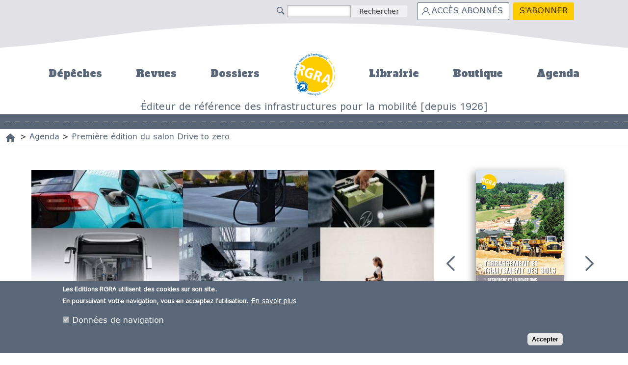

--- FILE ---
content_type: text/html; charset=utf-8
request_url: https://www.editions-rgra.com/agenda/premiere-edition-du-salon-drive-zero
body_size: 58053
content:
<!DOCTYPE html PUBLIC "-//W3C//DTD XHTML+RDFa 1.0//EN"
  "http://www.w3.org/MarkUp/DTD/xhtml-rdfa-1.dtd">
<html xmlns="http://www.w3.org/1999/xhtml" xml:lang="fr" version="XHTML+RDFa 1.0" dir="ltr"
  xmlns:og="http://ogp.me/ns#"
  xmlns:content="http://purl.org/rss/1.0/modules/content/"
  xmlns:dc="http://purl.org/dc/terms/"
  xmlns:foaf="http://xmlns.com/foaf/0.1/"
  xmlns:rdfs="http://www.w3.org/2000/01/rdf-schema#"
  xmlns:sioc="http://rdfs.org/sioc/ns#"
  xmlns:sioct="http://rdfs.org/sioc/types#"
  xmlns:skos="http://www.w3.org/2004/02/skos/core#"
  xmlns:xsd="http://www.w3.org/2001/XMLSchema#">

<head profile="http://www.w3.org/1999/xhtml/vocab">
  <meta http-equiv="Content-Type" content="text/html; charset=utf-8" />
<link rel="shortcut icon" href="https://www.editions-rgra.com/sites/editions-rgra.com/themes/rgra-alpha/favicon.ico" type="image/vnd.microsoft.icon" />
<meta name="viewport" content="width=device-width, initial-scale=1.0, minimum-scale=1.0, maximum-scale=1.0, user-scalable=yes" />
<meta name="description" content="Le premier salon Drive to zero, dédié à la mobilité décarbonée propose de mettre en relation les acteurs publics et les entreprises, il aura lieu au Grand Palais éphémère à Paris d" />
<meta name="abstract" content="Le premier salon Drive to zero, dédié à la mobilité décarbonée propose de mettre en relation les acteurs publics et les entreprises, il aura lieu au Grand Palais éphémère à Paris d" />
<meta name="generator" content="Drupal 7 (https://www.drupal.org)" />
<link rel="canonical" href="https://www.editions-rgra.com/agenda/premiere-edition-du-salon-drive-zero" />
<link rel="shortlink" href="https://www.editions-rgra.com/node/5147" />
<meta property="og:site_name" content="Éditions RGRA" />
<meta property="og:type" content="article" />
<meta property="og:url" content="https://www.editions-rgra.com/agenda/premiere-edition-du-salon-drive-zero" />
<meta property="og:title" content="Première édition du salon Drive to zero" />
<meta property="og:description" content="Le premier salon Drive to zero, dédié à la mobilité décarbonée propose de mettre en relation les acteurs publics et les entreprises, il aura lieu au Grand Palais éphémère à Paris d" />
<meta property="og:updated_time" content="2023-03-13T14:32:28+01:00" />
<meta property="og:image" content="https://www.editions-rgra.com/sites/editions-rgra.com/files/images/depeches/drive.jpg" />
<meta property="article:published_time" content="2022-07-18T12:16:38+02:00" />
<meta property="article:modified_time" content="2023-03-13T14:32:28+01:00" />
  <title>Première édition du salon Drive to zero | Éditions RGRA</title>
  <style type="text/css" media="all">
@import url("https://www.editions-rgra.com/modules/system/system.messages.css?t68hbi");
</style>
<style type="text/css" media="all">
@import url("https://www.editions-rgra.com/sites/editions-rgra.com/modules/contrib/views_slideshow/views_slideshow.css?t68hbi");
</style>
<style type="text/css" media="all">
@import url("https://www.editions-rgra.com/sites/all/modules/contrib/simplenews/simplenews.css?t68hbi");
@import url("https://www.editions-rgra.com/sites/all/modules/contrib/date/date_api/date.css?t68hbi");
@import url("https://www.editions-rgra.com/sites/all/modules/contrib/date/date_popup/themes/datepicker.1.7.css?t68hbi");
@import url("https://www.editions-rgra.com/modules/field/theme/field.css?t68hbi");
@import url("https://www.editions-rgra.com/sites/editions-rgra.com/modules/contrib/logintoboggan/logintoboggan.css?t68hbi");
@import url("https://www.editions-rgra.com/sites/all/modules/custom/sdv/sdv.css?t68hbi");
@import url("https://www.editions-rgra.com/sites/all/modules/custom/sdv_help/sdv_help.css?t68hbi");
@import url("https://www.editions-rgra.com/sites/editions-rgra.com/modules/contrib/simpleads/simpleads.css?t68hbi");
@import url("https://www.editions-rgra.com/sites/all/modules/contrib/views/css/views.css?t68hbi");
@import url("https://www.editions-rgra.com/sites/all/modules/contrib/media/modules/media_wysiwyg/css/media_wysiwyg.base.css?t68hbi");
</style>
<style type="text/css" media="all">
@import url("https://www.editions-rgra.com/sites/all/modules/contrib/ctools/css/ctools.css?t68hbi");
@import url("https://www.editions-rgra.com/sites/editions-rgra.com/modules/contrib/vscc/vscc.css?t68hbi");
@import url("https://www.editions-rgra.com/sites/editions-rgra.com/modules/contrib/views_slideshow/contrib/views_slideshow_cycle/views_slideshow_cycle.css?t68hbi");
@import url("https://www.editions-rgra.com/sites/all/modules/contrib/eu_cookie_compliance/css/eu_cookie_compliance.css?t68hbi");
@import url("https://www.editions-rgra.com/sites/editions-rgra.com/modules/contrib/path_breadcrumbs/css/path_breadcrumbs.css?t68hbi");
@import url("https://www.editions-rgra.com/sites/editions-rgra.com/modules/contrib/addtoany/addtoany.css?t68hbi");
@import url("https://www.editions-rgra.com/sites/editions-rgra.com/files/honeypot/honeypot.css?t68hbi");
@import url("https://www.editions-rgra.com/sites/all/modules/contrib/webform/css/webform.css?t68hbi");
@import url("https://www.editions-rgra.com/sites/editions-rgra.com/files/ctools/css/d233ed976559e9a54d289d4427bbedf8.css?t68hbi");
</style>
<style type="text/css" media="screen">
@import url("https://www.editions-rgra.com/sites/editions-rgra.com/themes/rgra-alpha/css/rgra.css?t68hbi");
@import url("https://www.editions-rgra.com/sites/editions-rgra.com/themes/rgra-alpha/css/all.css?t68hbi");
</style>
  <script type="text/javascript" src="https://www.editions-rgra.com/sites/all/modules/contrib/jquery_update/replace/jquery/1.12/jquery.min.js?v=1.12.4"></script>
<script type="text/javascript" src="https://www.editions-rgra.com/misc/jquery-extend-3.4.0.js?v=1.12.4"></script>
<script type="text/javascript" src="https://www.editions-rgra.com/misc/jquery-html-prefilter-3.5.0-backport.js?v=1.12.4"></script>
<script type="text/javascript" src="https://www.editions-rgra.com/misc/jquery.once.js?v=1.2"></script>
<script type="text/javascript" src="https://www.editions-rgra.com/misc/drupal.js?t68hbi"></script>
<script type="text/javascript" src="https://www.editions-rgra.com/sites/all/modules/contrib/jquery_update/js/jquery_browser.js?v=0.0.1"></script>
<script type="text/javascript" src="https://www.editions-rgra.com/sites/editions-rgra.com/modules/contrib/views_slideshow/js/views_slideshow.js?v=1.0"></script>
<script type="text/javascript" src="https://www.editions-rgra.com/sites/all/modules/contrib/eu_cookie_compliance/js/jquery.cookie-1.4.1.min.js?v=1.4.1"></script>
<script type="text/javascript" src="https://www.editions-rgra.com/sites/all/modules/custom/sdv/js/sdv.js?t68hbi"></script>
<script type="text/javascript" src="https://www.editions-rgra.com/sites/editions-rgra.com/modules/contrib/simpleads/simpleads.js?t68hbi"></script>
<script type="text/javascript" src="https://www.editions-rgra.com/sites/editions-rgra.com/modules/custom/tic_ga4_cookie/js/tic_ga4_cookie.js?t68hbi"></script>
<script type="text/javascript" src="https://www.editions-rgra.com/sites/editions-rgra.com/files/languages/fr_w4ng1HhqJjJPp-pJmJiEC05MvpsMqcB5-yqnxVINoUs.js?t68hbi"></script>
<script type="text/javascript" src="https://www.editions-rgra.com/sites/editions-rgra.com/modules/contrib/jquery_ajax_load/jquery_ajax_load.js?t68hbi"></script>
<script type="text/javascript" src="https://www.editions-rgra.com/sites/editions-rgra.com/modules/contrib/vscc/js/vscc.js?t68hbi"></script>
<script type="text/javascript" src="https://www.editions-rgra.com/sites/all/libraries/jquery.cycle/jquery.cycle.all.js?t68hbi"></script>
<script type="text/javascript" src="https://www.editions-rgra.com/sites/editions-rgra.com/modules/contrib/views_slideshow/contrib/views_slideshow_cycle/js/views_slideshow_cycle.js?t68hbi"></script>
<script type="text/javascript" src="https://www.editions-rgra.com/sites/editions-rgra.com/modules/contrib/webform_conditional/webform_conditional.js?t68hbi"></script>
<script type="text/javascript" src="https://www.editions-rgra.com/sites/all/modules/contrib/google_analytics/googleanalytics.js?t68hbi"></script>
<script type="text/javascript">
<!--//--><![CDATA[//><!--
(function(i,s,o,g,r,a,m){i["GoogleAnalyticsObject"]=r;i[r]=i[r]||function(){(i[r].q=i[r].q||[]).push(arguments)},i[r].l=1*new Date();a=s.createElement(o),m=s.getElementsByTagName(o)[0];a.async=1;a.src=g;m.parentNode.insertBefore(a,m)})(window,document,"script","https://www.google-analytics.com/analytics.js","ga");ga("create", "UA-22400074-47", {"cookieDomain":"auto"});ga("set", "anonymizeIp", true);ga("send", "pageview");
//--><!]]>
</script>
<script type="text/javascript">
<!--//--><![CDATA[//><!--
window.a2a_config=window.a2a_config||{};window.da2a={done:false,html_done:false,script_ready:false,script_load:function(){var a=document.createElement('script'),s=document.getElementsByTagName('script')[0];a.type='text/javascript';a.async=true;a.src='https://static.addtoany.com/menu/page.js';s.parentNode.insertBefore(a,s);da2a.script_load=function(){};},script_onready:function(){da2a.script_ready=true;if(da2a.html_done)da2a.init();},init:function(){for(var i=0,el,target,targets=da2a.targets,length=targets.length;i<length;i++){el=document.getElementById('da2a_'+(i+1));target=targets[i];a2a_config.linkname=target.title;a2a_config.linkurl=target.url;if(el){a2a.init('page',{target:el});el.id='';}da2a.done=true;}da2a.targets=[];}};(function ($){Drupal.behaviors.addToAny = {attach: function (context, settings) {if (context !== document && window.da2a) {if(da2a.script_ready)a2a.init_all();da2a.script_load();}}}})(jQuery);a2a_config.callbacks=a2a_config.callbacks||[];a2a_config.callbacks.push({ready:da2a.script_onready});a2a_config.overlays=a2a_config.overlays||[];a2a_config.templates=a2a_config.templates||{};
//--><!]]>
</script>
<script type="text/javascript" src="https://www.editions-rgra.com/sites/all/modules/contrib/webform/js/webform.js?t68hbi"></script>
<script type="text/javascript" src="https://www.editions-rgra.com/sites/editions-rgra.com/themes/rgra-alpha/js/rgra.js?t68hbi"></script>
<script type="text/javascript">
<!--//--><![CDATA[//><!--
jQuery.extend(Drupal.settings, {"basePath":"\/","pathPrefix":"","setHasJsCookie":0,"ajaxPageState":{"theme":"rgra_alpha","theme_token":"-e8OqlGNUkKL_ztq4TfjxHAleB1UX9o8FczxzJbfQuM","js":{"0":1,"1":1,"sites\/all\/modules\/contrib\/eu_cookie_compliance\/js\/eu_cookie_compliance.min.js":1,"2":1,"sites\/all\/modules\/contrib\/jquery_update\/replace\/jquery\/1.12\/jquery.min.js":1,"misc\/jquery-extend-3.4.0.js":1,"misc\/jquery-html-prefilter-3.5.0-backport.js":1,"misc\/jquery.once.js":1,"misc\/drupal.js":1,"sites\/all\/modules\/contrib\/jquery_update\/js\/jquery_browser.js":1,"sites\/editions-rgra.com\/modules\/contrib\/views_slideshow\/js\/views_slideshow.js":1,"sites\/all\/modules\/contrib\/eu_cookie_compliance\/js\/jquery.cookie-1.4.1.min.js":1,"sites\/all\/modules\/custom\/sdv\/js\/sdv.js":1,"sites\/editions-rgra.com\/modules\/contrib\/simpleads\/simpleads.js":1,"sites\/editions-rgra.com\/modules\/custom\/tic_ga4_cookie\/js\/tic_ga4_cookie.js":1,"public:\/\/languages\/fr_w4ng1HhqJjJPp-pJmJiEC05MvpsMqcB5-yqnxVINoUs.js":1,"sites\/editions-rgra.com\/modules\/contrib\/jquery_ajax_load\/jquery_ajax_load.js":1,"sites\/editions-rgra.com\/modules\/contrib\/vscc\/js\/vscc.js":1,"sites\/all\/libraries\/jquery.cycle\/jquery.cycle.all.js":1,"sites\/editions-rgra.com\/modules\/contrib\/views_slideshow\/contrib\/views_slideshow_cycle\/js\/views_slideshow_cycle.js":1,"sites\/editions-rgra.com\/modules\/contrib\/webform_conditional\/webform_conditional.js":1,"sites\/all\/modules\/contrib\/google_analytics\/googleanalytics.js":1,"3":1,"4":1,"sites\/all\/modules\/contrib\/webform\/js\/webform.js":1,"sites\/editions-rgra.com\/themes\/rgra-alpha\/js\/rgra.js":1},"css":{"modules\/system\/system.messages.css":1,"sites\/editions-rgra.com\/modules\/contrib\/views_slideshow\/views_slideshow.css":1,"sites\/all\/modules\/contrib\/simplenews\/simplenews.css":1,"sites\/all\/modules\/contrib\/date\/date_api\/date.css":1,"sites\/all\/modules\/contrib\/date\/date_popup\/themes\/datepicker.1.7.css":1,"modules\/field\/theme\/field.css":1,"sites\/editions-rgra.com\/modules\/contrib\/logintoboggan\/logintoboggan.css":1,"sites\/all\/modules\/custom\/sdv\/sdv.css":1,"sites\/all\/modules\/custom\/sdv_help\/sdv_help.css":1,"sites\/editions-rgra.com\/modules\/contrib\/simpleads\/simpleads.css":1,"sites\/all\/modules\/contrib\/views\/css\/views.css":1,"sites\/all\/modules\/contrib\/media\/modules\/media_wysiwyg\/css\/media_wysiwyg.base.css":1,"sites\/all\/modules\/contrib\/ctools\/css\/ctools.css":1,"sites\/editions-rgra.com\/modules\/contrib\/vscc\/vscc.css":1,"sites\/editions-rgra.com\/modules\/contrib\/views_slideshow\/contrib\/views_slideshow_cycle\/views_slideshow_cycle.css":1,"sites\/all\/modules\/contrib\/eu_cookie_compliance\/css\/eu_cookie_compliance.css":1,"sites\/editions-rgra.com\/modules\/contrib\/path_breadcrumbs\/css\/path_breadcrumbs.css":1,"sites\/editions-rgra.com\/modules\/contrib\/addtoany\/addtoany.css":1,"public:\/\/honeypot\/honeypot.css":1,"sites\/all\/modules\/contrib\/webform\/css\/webform.css":1,"public:\/\/ctools\/css\/d233ed976559e9a54d289d4427bbedf8.css":1,"sites\/editions-rgra.com\/themes\/rgra-alpha\/css\/rgra.css":1,"sites\/editions-rgra.com\/themes\/rgra-alpha\/css\/all.css":1}},"jquery_ajax_load":{"trigger":".jquery_ajax_load\r","target":"#jquery_ajax_load_target","toggle":1,"animation":1,"base_path":"\/","module_path":"sites\/editions-rgra.com\/modules\/contrib\/jquery_ajax_load","site_name":"\u00c9ditions RGRA"},"viewsSlideshow":{"revues-block_sidebar_slider_1":{"methods":{"goToSlide":["viewsSlideshowPager","viewsSlideshowSlideCounter","viewsSlideshowCycle"],"nextSlide":["viewsSlideshowPager","viewsSlideshowSlideCounter","viewsSlideshowCycle"],"pause":["viewsSlideshowControls","viewsSlideshowCycle"],"play":["viewsSlideshowControls","viewsSlideshowCycle"],"previousSlide":["viewsSlideshowPager","viewsSlideshowSlideCounter","viewsSlideshowCycle"],"transitionBegin":["viewsSlideshowPager","viewsSlideshowSlideCounter"],"transitionEnd":[]},"paused":0}},"viewsSlideshowControls":{"revues-block_sidebar_slider_1":{"top":{"type":"vsccControls"}}},"viewsSlideshowCycle":{"#views_slideshow_cycle_main_revues-block_sidebar_slider_1":{"num_divs":5,"id_prefix":"#views_slideshow_cycle_main_","div_prefix":"#views_slideshow_cycle_div_","vss_id":"revues-block_sidebar_slider_1","effect":"cover","transition_advanced":1,"timeout":5000,"speed":700,"delay":0,"sync":1,"random":0,"pause":1,"pause_on_click":0,"play_on_hover":0,"action_advanced":0,"start_paused":0,"remember_slide":0,"remember_slide_days":1,"pause_in_middle":0,"pause_when_hidden":0,"pause_when_hidden_type":"full","amount_allowed_visible":"","nowrap":0,"pause_after_slideshow":0,"fixed_height":1,"items_per_slide":1,"wait_for_image_load":1,"wait_for_image_load_timeout":3000,"cleartype":0,"cleartypenobg":0,"advanced_options":"{}"}},"better_exposed_filters":{"views":{"revues":{"displays":{"block_sidebar_slider":{"filters":[]},"block_bottom":{"filters":[]}}},"agenda":{"displays":{"block":{"filters":[]}}}}},"webform_conditional_webform_client_form_26":{"fields":false,"nid":"26","showSpeed":null},"webform_conditional_webform_client_form_25":{"fields":{"destinataire":{"css_id":"webform-component-destinataire","dependent_fields":{"kit_media":{"type":"markup","monitor_cid":"1","monitor_field_key":"destinataire","monitor_field_value":["lionel.bennegent@editions-rgra.com"],"monitor_field_trigger":"","operator":"=","default_value":"\u003Ch4\u003E\u003Ca href=\u0022\/sites\/editions-rgra.com\/files\/documents\/RGRA_kit_media.pdf\u0022 target=\u0022_blank\u0022 title=\u0022T\u00e9l\u00e9charger le kit m\u00e9dia\u0022\u003ET\u00e9l\u00e9charger le kit m\u00e9dia\u003C\/a\u003E\u003C\/h4\u003E\r\n","css_id":"webform-component-kit-media"}}}},"nid":"25","showSpeed":null},"eu_cookie_compliance":{"cookie_policy_version":"1.0.0","popup_enabled":1,"popup_agreed_enabled":0,"popup_hide_agreed":0,"popup_clicking_confirmation":false,"popup_scrolling_confirmation":false,"popup_html_info":"\u003Cdiv class=\u0022eu-cookie-compliance-banner eu-cookie-compliance-banner-info eu-cookie-compliance-banner--categories\u0022\u003E\n  \u003Cdiv class=\u0022popup-content info\u0022\u003E\n        \u003Cdiv id=\u0022popup-text\u0022\u003E\n      \u003Cp\u003ELes Editions RGRA\u00a0utilisent des cookies sur son site.\u003Cbr \/\u003E\tEn poursuivant votre navigation, vous en acceptez l\u0027utilisation.\u003C\/p\u003E              \u003Cbutton type=\u0022button\u0022 class=\u0022find-more-button eu-cookie-compliance-more-button\u0022\u003EEn savoir plus\u003C\/button\u003E\n          \u003C\/div\u003E\n          \u003Cdiv id=\u0022eu-cookie-compliance-categories\u0022 class=\u0022eu-cookie-compliance-categories\u0022\u003E\n                  \u003Cdiv class=\u0022eu-cookie-compliance-category\u0022\u003E\n            \u003Cdiv\u003E\n              \u003Cinput type=\u0022checkbox\u0022 name=\u0022cookie-categories\u0022 id=\u0022cookie-category-data-navigation\u0022\n                     value=\u0022data_navigation\u0022\n                     checked                     disabled \u003E\n              \u003Clabel for=\u0022cookie-category-data-navigation\u0022\u003EDonn\u00e9es de navigation\u003C\/label\u003E\n            \u003C\/div\u003E\n                      \u003Cdiv class=\u0022eu-cookie-compliance-category-description\u0022\u003E\u003C\/div\u003E\n                  \u003C\/div\u003E\n                      \u003C\/div\u003E\n    \n    \u003Cdiv id=\u0022popup-buttons\u0022 class=\u0022eu-cookie-compliance-has-categories\u0022\u003E\n            \u003Cbutton type=\u0022button\u0022 class=\u0022agree-button eu-cookie-compliance-default-button\u0022\u003EAccepter\u003C\/button\u003E\n              \u003Cbutton type=\u0022button\u0022 class=\u0022eu-cookie-withdraw-button eu-cookie-compliance-hidden\u0022 \u003ERetirer le consentement\u003C\/button\u003E\n          \u003C\/div\u003E\n  \u003C\/div\u003E\n\u003C\/div\u003E","use_mobile_message":false,"mobile_popup_html_info":"\u003Cdiv class=\u0022eu-cookie-compliance-banner eu-cookie-compliance-banner-info eu-cookie-compliance-banner--categories\u0022\u003E\n  \u003Cdiv class=\u0022popup-content info\u0022\u003E\n        \u003Cdiv id=\u0022popup-text\u0022\u003E\n                    \u003Cbutton type=\u0022button\u0022 class=\u0022find-more-button eu-cookie-compliance-more-button\u0022\u003EEn savoir plus\u003C\/button\u003E\n          \u003C\/div\u003E\n          \u003Cdiv id=\u0022eu-cookie-compliance-categories\u0022 class=\u0022eu-cookie-compliance-categories\u0022\u003E\n                  \u003Cdiv class=\u0022eu-cookie-compliance-category\u0022\u003E\n            \u003Cdiv\u003E\n              \u003Cinput type=\u0022checkbox\u0022 name=\u0022cookie-categories\u0022 id=\u0022cookie-category-data-navigation\u0022\n                     value=\u0022data_navigation\u0022\n                     checked                     disabled \u003E\n              \u003Clabel for=\u0022cookie-category-data-navigation\u0022\u003EDonn\u00e9es de navigation\u003C\/label\u003E\n            \u003C\/div\u003E\n                      \u003Cdiv class=\u0022eu-cookie-compliance-category-description\u0022\u003E\u003C\/div\u003E\n                  \u003C\/div\u003E\n                      \u003C\/div\u003E\n    \n    \u003Cdiv id=\u0022popup-buttons\u0022 class=\u0022eu-cookie-compliance-has-categories\u0022\u003E\n            \u003Cbutton type=\u0022button\u0022 class=\u0022agree-button eu-cookie-compliance-default-button\u0022\u003EAccepter\u003C\/button\u003E\n              \u003Cbutton type=\u0022button\u0022 class=\u0022eu-cookie-withdraw-button eu-cookie-compliance-hidden\u0022 \u003ERetirer le consentement\u003C\/button\u003E\n          \u003C\/div\u003E\n  \u003C\/div\u003E\n\u003C\/div\u003E\n","mobile_breakpoint":"768","popup_html_agreed":"\u003Cdiv\u003E\n  \u003Cdiv class=\u0022popup-content agreed\u0022\u003E\n    \u003Cdiv id=\u0022popup-text\u0022\u003E\n      \u003Ch2\u003EMerci\u003C\/h2\u003E\u003Cp\u003EVous pouvez maintenant fermer cette fen\u00eatre ou en apprendre plus sur les cookies.\u003C\/p\u003E    \u003C\/div\u003E\n    \u003Cdiv id=\u0022popup-buttons\u0022\u003E\n      \u003Cbutton type=\u0022button\u0022 class=\u0022hide-popup-button eu-cookie-compliance-hide-button\u0022\u003EMasquer\u003C\/button\u003E\n              \u003Cbutton type=\u0022button\u0022 class=\u0022find-more-button eu-cookie-compliance-more-button-thank-you\u0022 \u003EPlus d\u0027infos\u003C\/button\u003E\n          \u003C\/div\u003E\n  \u003C\/div\u003E\n\u003C\/div\u003E","popup_use_bare_css":false,"popup_height":"auto","popup_width":"100%","popup_delay":1000,"popup_link":"\/politique-de-confidentialite","popup_link_new_window":1,"popup_position":null,"fixed_top_position":false,"popup_language":"fr","store_consent":true,"better_support_for_screen_readers":0,"reload_page":0,"domain":"editions-rgra.com","domain_all_sites":0,"popup_eu_only_js":0,"cookie_lifetime":"100","cookie_session":false,"disagree_do_not_show_popup":0,"method":"categories","allowed_cookies":"data_navigation:_ga\r\ndata_navigation:_ga*\r\ndata_navigation:_gat\r\ndata_navigation:_gid","withdraw_markup":"\u003Cbutton type=\u0022button\u0022 class=\u0022eu-cookie-withdraw-tab\u0022\u003EParam\u00e8tres de confidentialit\u00e9\u003C\/button\u003E\n\u003Cdiv class=\u0022eu-cookie-withdraw-banner\u0022\u003E\n  \u003Cdiv class=\u0022popup-content info\u0022\u003E\n    \u003Cdiv id=\u0022popup-text\u0022\u003E\n      \u003Cp\u003E\u003Cstrong\u003ECe site utilise des cookies afin d\u0027am\u00e9liorer votre exp\u00e9rience utilisateur.\u003C\/strong\u003E\u003Cbr \/\u003EEn poursuivant votre navigation, vous acceptez l\u0027utilisation de cookies pour vous proposer des services et offres adapt\u00e9s \u00e0 vos centres d\u0027int\u00e9r\u00eats.\u003C\/p\u003E    \u003C\/div\u003E\n    \u003Cdiv id=\u0022popup-buttons\u0022\u003E\n      \u003Cbutton type=\u0022button\u0022 class=\u0022eu-cookie-withdraw-button\u0022\u003ERetirer le consentement\u003C\/button\u003E\n    \u003C\/div\u003E\n  \u003C\/div\u003E\n\u003C\/div\u003E\n","withdraw_enabled":false,"withdraw_button_on_info_popup":0,"cookie_categories":["data_navigation"],"cookie_categories_details":{"data_navigation":{"weight":0,"machine_name":"data_navigation","label":"Donn\u00e9es de navigation","description":"","checkbox_default_state":"required"}},"enable_save_preferences_button":0,"cookie_name":"","cookie_value_disagreed":"0","cookie_value_agreed_show_thank_you":"1","cookie_value_agreed":"2","containing_element":"body","automatic_cookies_removal":1,"close_button_action":"close_banner"},"googleanalytics":{"trackOutbound":1,"trackMailto":1,"trackDownload":1,"trackDownloadExtensions":"7z|aac|arc|arj|asf|asx|avi|bin|csv|doc(x|m)?|dot(x|m)?|exe|flv|gif|gz|gzip|hqx|jar|jpe?g|js|mp(2|3|4|e?g)|mov(ie)?|msi|msp|pdf|phps|png|ppt(x|m)?|pot(x|m)?|pps(x|m)?|ppam|sld(x|m)?|thmx|qtm?|ra(m|r)?|sea|sit|tar|tgz|torrent|txt|wav|wma|wmv|wpd|xls(x|m|b)?|xlt(x|m)|xlam|xml|z|zip"},"urlIsAjaxTrusted":{"\/agenda\/premiere-edition-du-salon-drive-zero":true,"\/newsletter":true},"webform":{"conditionals":{"webform-client-form-25":{"ruleGroups":{"rgid_0":{"andor":"and","actions":{"aid_0":{"target":"webform-component--kit-media","invert":0,"action":"show","argument":""}},"rules":{"rid_0":{"source_type":"component","source":"webform-component--destinataire","value":"","callback":"conditionalOperatorStringNotEmpty"},"rid_1":{"source_type":"component","source":"webform-component--destinataire","value":"service_pub","callback":"conditionalOperatorStringEqual"}}}},"sourceMap":{"webform-component--destinataire":{"rgid_0":"rgid_0"}},"values":[]}}}});
//--><!]]>
</script>
</head>
<body class="html not-front not-logged-in one-sidebar sidebar-second page-node page-node- page-node-5147 node-type-agenda rgra_alpha" >
  <div id="skip-link">
    <a href="#main-content" class="element-invisible element-focusable">Aller au contenu principal</a>
  </div>
    
  

<div id="menu-top">
  <div class="container">
    <div class="menu-top--content"><div class="has-content-inline is-hidden-mobile"><svg class="icon is-small" xmlns="http://www.w3.org/2000/svg" viewBox="0 0 31 31"><path d="M20.194 3.46c-4.613-4.613-12.121-4.613-16.734 0-4.612 4.614-4.612 12.121 0 16.735 4.108 4.107 10.506 4.547 15.116 1.34.097.459.319.897.676 1.254l6.718 6.718c.979.977 2.561.977 3.535 0 .978-.978.978-2.56 0-3.535l-6.718-6.72c-.355-.354-.794-.577-1.253-.674 3.209-4.611 2.769-11.008-1.34-15.118zm-2.121 14.614c-3.444 3.444-9.049 3.444-12.492 0-3.442-3.444-3.442-9.048 0-12.492 3.443-3.443 9.048-3.443 12.492 0 3.444 3.444 3.444 9.048 0 12.492z"/></svg>  <div class="region region-header">
    
<div id="block-search-form" class="block block-search">
  
  
  
  
      <div class="block-content clearfix"><form action="/agenda/premiere-edition-du-salon-drive-zero" method="post" id="search-block-form" accept-charset="UTF-8"><div><div class="container-inline">
      <h2 class="element-invisible">Formulaire de recherche</h2>
    <div class="form-item form-type-textfield form-item-search-block-form">
  <label class="element-invisible" for="edit-search-block-form--2">Rechercher </label>
 <input title="Saisir les termes à rechercher." type="text" id="edit-search-block-form--2" name="search_block_form" value="" size="15" maxlength="128" class="form-text" />
</div>
<div class="form-actions form-wrapper" id="edit-actions"><input type="submit" id="edit-submit" name="op" value="Rechercher" class="form-submit" /></div><input type="hidden" name="form_build_id" value="form-b0w_cVOazqTEA0s3IP6MmWYSFlVEQkmSog_yNL3722Q" />
<input type="hidden" name="form_id" value="search_block_form" />
</div>
</div></form></div>
  
  </div>

  </div>
</div>
    <a href="/" id="logo-mobile" class="is-hidden-tablet">
      <img src="/sites/default/themes/rgra-alpha/logo.png" alt="logo RGRA">
    </a>
    <div class="buttons">
            <a class="button is-primary is-outlined" href="/user"><span class="icon is-small"><svg xmlns="http://www.w3.org/2000/svg" viewBox="0 0 512 512" enable-background="new 0 0 512 512"><path d="M437.02 330.98c-27.883-27.882-61.071-48.523-97.281-61.018 38.782-26.711 64.261-71.414 64.261-121.962 0-81.607-66.393-148-148-148s-148 66.393-148 148c0 50.548 25.479 95.251 64.262 121.962-36.21 12.495-69.398 33.136-97.281 61.018-48.352 48.353-74.981 112.64-74.981 181.02h40c0-119.103 96.897-216 216-216s216 96.897 216 216h40c0-68.38-26.629-132.667-74.98-181.02zm-181.02-74.98c-59.551 0-108-48.448-108-108s48.449-108 108-108 108 48.448 108 108-48.449 108-108 108z"/></svg></span><span class="is-hidden-mobilex is-visible-tiny"> Accès abonnés</span></a>
        <a href="https://rgra.aboshop.fr/" target="_blank" class="button is-ternary">S'abonner</a>
        </div>
        </div>
  </div>

</div>
<div id="navigation"><div class="container clearfix">


  <div class="main-menu-container">
          <h2 class="element-invisible">Menu principal</h2><ul class="links main-menu"><li class="menu-3436 first"><a href="/" id="main-menu-logo">Accueil</a></li>
<li class="menu-3220"><a href="/depeches" title="Dépêches">Dépêches</a></li>
<li class="menu-3221"><a href="/revues" title="Revues">Revues</a></li>
<li class="menu-3222"><a href="/dossiers" title="Dossiers">Dossiers</a></li>
<li class="menu-3223"><a href="/librairies" title="Librairie">Librairie</a></li>
<li class="menu-3224"><a href="/aboshop-autologin" title="Boutique" target="_blank">Boutique</a></li>
<li class="menu-3225 last"><a href="/agenda" title="Agenda">Agenda</a></li>
</ul>    </div>

              <div class="header__site-slogan">Éditeur de référence des infrastructures pour la mobilité [depuis 1926]</div>
        </div></div>


<h2 class="element-invisible">Vous êtes ici</h2><div class="breadcrumb"><div class="inline odd first" itemscope itemtype="http://data-vocabulary.org/Breadcrumb"><a href="https://www.editions-rgra.com/" itemprop="url"><span itemprop="title">Accueil</span></a></div> <span class="delimiter">&gt;</span> <div class="inline even" itemscope itemtype="http://data-vocabulary.org/Breadcrumb"><a href="https://www.editions-rgra.com/agenda" itemprop="url"><span itemprop="title">Agenda</span></a></div> <span class="delimiter">&gt;</span> <div class="inline odd last" itemscope itemtype="http://data-vocabulary.org/Breadcrumb"><a href="https://www.editions-rgra.com/agenda/premiere-edition-du-salon-drive-zero" itemprop="url"><span itemprop="title">Première édition du salon Drive to zero</span></a></div></div>

<div class="section" id="page">
  <div class="container">
  <div class="columns clearfix">
    	
    <div id="main-content" class="clearfix column">
                        <div id="content" class="content">
                <div class="region region-content">
    
<div id="block-system-main" class="block block-system">
  
  
  
  
      <div class="block-content clearfix">
  <article class="node node-agenda clearfix clearfix agenda full"  about="/agenda/premiere-edition-du-salon-drive-zero" typeof="sioc:Item foaf:Document" id="node-5147">
    <div class="content-block-hero">
          <div class="image-full"><img typeof="foaf:Image" src="https://www.editions-rgra.com/sites/editions-rgra.com/files/styles/blog_870x470/public/images/depeches/drive.jpg?itok=fbxjJ4va" width="870" height="470" alt="" />        <h1 class="content-group-title">
		  <div class="title is-1 is-size-2-tablet">Première édition du salon Drive to zero</div>
		  <div class="title is-5 time has-text-white"><div class="field field-name-field-agenda-date field-type-datestamp field-label-hidden"><div class="field-items"><div class="field-item even"><span class="date-display-range"><span class="date-display-start" property="dc:date" datatype="xsd:dateTime" content="2023-04-05T12:15:00+02:00">05/04/2023</span> au <span class="date-display-end" property="dc:date" datatype="xsd:dateTime" content="2023-04-07T12:15:00+02:00">07/04/2023</span></span></div></div></div></div>		  <div class="title is-4 location has-text-white"><div class="field field-name-field-agenda-lieu field-type-taxonomy-term-reference field-label-hidden"><div class="field-items"><div class="field-item even">Grand Palais éphémère Paris</div></div></div></div>		</h1>
      </div>
          <div class="level block-legend">
	    <div class="entry-meta">
		  <span class="time"><div class="field field-name-field-agenda-site-web field-type-link-field field-label-hidden"><div class="field-items"><div class="field-item even"><a href="https://www.drivetozero.fr/levenement-drive-to-zero/" target="_blank">https://www.drivetozero.fr/levenement-drive-to-zero/</a></div></div></div></span>
		</div>
        <div class="entry-share">Partager l'&eacute;v&egrave;nement <span class="a2a_kit a2a_target addtoany_list" id="da2a_1">
      <a class="a2a_button_linkedin"></a>
<a class="a2a_button_twitter"></a>
<a class="a2a_button_facebook"></a>
      
      
    </span>
    <script type="text/javascript">
<!--//--><![CDATA[//><!--
if(window.da2a)da2a.script_load();
//--><!]]>
</script></div>
      </div>
    </div>
    <div class="field field-name-body field-type-text-with-summary field-label-hidden prose"><div class="field-items"><div class="field-item even" property="content:encoded"><p>Le premier salon <a href="https://www.drivetozero.fr/levenement-drive-to-zero/" target="_blank">Drive to zero</a>, dédié à la mobilité décarbonée propose de mettre en relation les acteurs publics et les entreprises, il aura lieu au Grand Palais éphémère à Paris du 6 au 8 avril 2023</p>
</div></div></div>		  </article>	
</div>
  
  </div>

  </div>
      </div>
    </div>
            <div class="region region-sidebar-second">
    
<div id="block-views-revues-block-sidebar-slider" class="block block-views">
  
  
  
  
      <div class="block-content clearfix"><div class="view view-revues view-id-revues view-display-id-block_sidebar_slider view-dom-id-3605b7b220fbb6636bbe50c1b2c5bf0e">
        
  
  
      <div class="view-content">
      
  <div class="skin-default">
          <div class="views-slideshow-controls-top clearfix">
        
<div id="vscc_controls_revues-block_sidebar_slider_1" class="vscc-controls vscc_controls">
      <span id="vscc_controls_previous_revues-block_sidebar_slider_1" class="vscc_controls_previous"><a href="#!slide"><img typeof="foaf:Image" src="https://www.editions-rgra.com/sites/editions-rgra.com/themes/rgra-alpha/images/vscc/previous.png" alt="précédent" title="précédent" /></a></span>  
  
      <span id="vscc_controls_next_revues-block_sidebar_slider_1" class="vscc_controls_next"><a href="#!slide"><img typeof="foaf:Image" src="https://www.editions-rgra.com/sites/editions-rgra.com/themes/rgra-alpha/images/vscc/next.png" alt="suivant" title="suivant" /></a></span>  </div>
      </div>
            <div id="views_slideshow_cycle_main_revues-block_sidebar_slider_1" class="views_slideshow_cycle_main views_slideshow_main"><div id="views_slideshow_cycle_teaser_section_revues-block_sidebar_slider_1" class="views-slideshow-cycle-main-frame views_slideshow_cycle_teaser_section">
  <div id="views_slideshow_cycle_div_revues-block_sidebar_slider_1_0" class="views-slideshow-cycle-main-frame-row views_slideshow_cycle_slide views_slideshow_slide views-row-1 views-row-first views-row-odd" >
  <div class="views-slideshow-cycle-main-frame-row-item views-row views-row-0 views-row-odd views-row-first">
  

    <article class="node node-revue clearfix clearfix revue-slider-teaser"  about="/revue/1013" typeof="sioc:Item foaf:Document" id="node-7791">
      <div class="">
        <div class="slider-teaser--image"><img typeof="foaf:Image" src="https://www.editions-rgra.com/sites/editions-rgra.com/files/images/revues/rgra_1013_1e_couv_v2_page-0001.jpg" width="1238" height="1745" alt="" /></div>
      </div>
      <div class="media-content">
        <h3 class="title is-3 has-text-centered"><a href="/revue/1013">Innovations et durabilité dans le terrassement et le traitement des sols</a></h3>
        <div class="title is-4 has-content-inline has-text-centered">
          <span>N° <div class="field field-name-field-revue-numero field-type-text field-label-hidden"><div class="field-items"><div class="field-item even">1013</div></div></div></span> - <span><div class="field field-name-field-revue-periode field-type-text field-label-hidden"><div class="field-items"><div class="field-item even">Novembre-décembre 2025</div></div></div></span>
        </div>
              </div>
      <a href="https://www.editions-rgra.com/aboshop-autologin" target="_blank" class="button is-fullwidth is-medium">S'abonner à la revue</a>
    </article>
    </div>
</div>
<div id="views_slideshow_cycle_div_revues-block_sidebar_slider_1_1" class="views-slideshow-cycle-main-frame-row views_slideshow_cycle_slide views_slideshow_slide views-row-2 views_slideshow_cycle_hidden views-row-even" >
  <div class="views-slideshow-cycle-main-frame-row-item views-row views-row-0 views-row-odd">
  

    <article class="node node-revue clearfix clearfix revue-slider-teaser"  about="/revue/1012" typeof="sioc:Item foaf:Document" id="node-7638">
      <div class="">
        <div class="slider-teaser--image"><img typeof="foaf:Image" src="https://www.editions-rgra.com/sites/editions-rgra.com/files/images/revues/rgra_1012_1e_couv.jpg" width="1238" height="1754" alt="" /></div>
      </div>
      <div class="media-content">
        <h3 class="title is-3 has-text-centered"><a href="/revue/1012">Sécurité routière : équipements pour des routes durables et plus sûres</a></h3>
        <div class="title is-4 has-content-inline has-text-centered">
          <span>N° <div class="field field-name-field-revue-numero field-type-text field-label-hidden"><div class="field-items"><div class="field-item even">1012</div></div></div></span> - <span><div class="field field-name-field-revue-periode field-type-text field-label-hidden"><div class="field-items"><div class="field-item even">Septembre-octobre 2025</div></div></div></span>
        </div>
              </div>
      <a href="https://www.editions-rgra.com/aboshop-autologin" target="_blank" class="button is-fullwidth is-medium">S'abonner à la revue</a>
    </article>
    </div>
</div>
<div id="views_slideshow_cycle_div_revues-block_sidebar_slider_1_2" class="views-slideshow-cycle-main-frame-row views_slideshow_cycle_slide views_slideshow_slide views-row-3 views_slideshow_cycle_hidden views-row-odd" >
  <div class="views-slideshow-cycle-main-frame-row-item views-row views-row-0 views-row-odd">
  

    <article class="node node-revue clearfix clearfix revue-slider-teaser"  about="/revue/1011" typeof="sioc:Item foaf:Document" id="node-7543">
      <div class="">
        <div class="slider-teaser--image"><img typeof="foaf:Image" src="https://www.editions-rgra.com/sites/editions-rgra.com/files/images/revues/rgra_1011_1e_couv_0.jpg" width="1236" height="1739" alt="Autoroute A89" title="Autoroute A89" /></div>
      </div>
      <div class="media-content">
        <h3 class="title is-3 has-text-centered"><a href="/revue/1011">L&#039;intelligence artificielle au service des infrastructures de transport</a></h3>
        <div class="title is-4 has-content-inline has-text-centered">
          <span>N° <div class="field field-name-field-revue-numero field-type-text field-label-hidden"><div class="field-items"><div class="field-item even">1011</div></div></div></span> - <span><div class="field field-name-field-revue-periode field-type-text field-label-hidden"><div class="field-items"><div class="field-item even">Juillet-août 2025</div></div></div></span>
        </div>
              </div>
      <a href="https://www.editions-rgra.com/aboshop-autologin" target="_blank" class="button is-fullwidth is-medium">S'abonner à la revue</a>
    </article>
    </div>
</div>
<div id="views_slideshow_cycle_div_revues-block_sidebar_slider_1_3" class="views-slideshow-cycle-main-frame-row views_slideshow_cycle_slide views_slideshow_slide views-row-4 views_slideshow_cycle_hidden views-row-even" >
  <div class="views-slideshow-cycle-main-frame-row-item views-row views-row-0 views-row-odd">
  

    <article class="node node-revue clearfix clearfix revue-slider-teaser"  about="/revue/1010" typeof="sioc:Item foaf:Document" id="node-7456">
      <div class="">
        <div class="slider-teaser--image"><img typeof="foaf:Image" src="https://www.editions-rgra.com/sites/editions-rgra.com/files/images/revues/rgra_1010_1e_couv_v2.jpg" width="1244" height="1754" alt="Piste 3 rénovée, Paris-Orly" title="Piste 3 rénovée, Paris-Orly" /></div>
      </div>
      <div class="media-content">
        <h3 class="title is-3 has-text-centered"><a href="/revue/1010">Chaussées aéronautiques &amp; plateformes logistiques</a></h3>
        <div class="title is-4 has-content-inline has-text-centered">
          <span>N° <div class="field field-name-field-revue-numero field-type-text field-label-hidden"><div class="field-items"><div class="field-item even">1010</div></div></div></span> - <span><div class="field field-name-field-revue-periode field-type-text field-label-hidden"><div class="field-items"><div class="field-item even">Mai-juin 2025</div></div></div></span>
        </div>
              </div>
      <a href="https://www.editions-rgra.com/aboshop-autologin" target="_blank" class="button is-fullwidth is-medium">S'abonner à la revue</a>
    </article>
    </div>
</div>
<div id="views_slideshow_cycle_div_revues-block_sidebar_slider_1_4" class="views-slideshow-cycle-main-frame-row views_slideshow_cycle_slide views_slideshow_slide views-row-5 views_slideshow_cycle_hidden views-row-last views-row-odd" >
  <div class="views-slideshow-cycle-main-frame-row-item views-row views-row-0 views-row-odd">
  

    <article class="node node-revue clearfix clearfix revue-slider-teaser"  about="/revue/1009" typeof="sioc:Item foaf:Document" id="node-7324">
      <div class="">
        <div class="slider-teaser--image"><img typeof="foaf:Image" src="https://www.editions-rgra.com/sites/editions-rgra.com/files/images/revues/rgra_1009_1e_couv_v2.jpg" width="1244" height="1754" alt="Chantier de l&#039;autoroute A23 en Allemagne" title="Chantier de l&#039;autoroute A23 en Allemagne" /></div>
      </div>
      <div class="media-content">
        <h3 class="title is-3 has-text-centered"><a href="/revue/1009">Recyclage en technique routière</a></h3>
        <div class="title is-4 has-content-inline has-text-centered">
          <span>N° <div class="field field-name-field-revue-numero field-type-text field-label-hidden"><div class="field-items"><div class="field-item even">1009</div></div></div></span> - <span><div class="field field-name-field-revue-periode field-type-text field-label-hidden"><div class="field-items"><div class="field-item even">Mars-avril 2025</div></div></div></span>
        </div>
              </div>
      <a href="https://www.editions-rgra.com/aboshop-autologin" target="_blank" class="button is-fullwidth is-medium">S'abonner à la revue</a>
    </article>
    </div>
</div>
</div>
</div>
      </div>
    </div>
  
  
  
  
  
  
</div></div>
  
  </div>


<div id="block-simpleads-ad-groups-29" class="block block-simpleads block-ads-banniere-carree">
  
  
  
  
      <div class="block-content clearfix"><div class="header">
  <div class="ad-link"></div>
</div>
<div class="adslist">
  <script type="text/javascript">
    _simpelads_load('.simpleads-29', 29, 1);
  </script>
    <div class="simpleads-29"></div>

    
</div>
</div>
  
  </div>


<div id="block-views-agenda-block" class="block block-views">
  
      <h2  class="block-title clearfix">
            Agenda    </h2>
  
  
  
      <div class="block-content clearfix"><div class="view view-agenda view-id-agenda view-display-id-block view-dom-id-fc4512ebfa47f5839b32e7abfe115898">
        
  
  
      <div class="view-content">
      <div class="item-list">    <ul>          <li class=""><a href="/node/7505" title="Journées techniques Route 2026" class="agenda_block_link">
	<div class="agenda-block media">
		<div class="agenda-block-left is-marginless">
			<span class="agenda-block-date title is-4"><span class="date-display-range"><span class="date-display-start" property="dc:date" datatype="xsd:dateTime" content="2026-02-04T10:00:00+01:00">04/02/26</span> au <span class="date-display-end" property="dc:date" datatype="xsd:dateTime" content="2026-02-05T17:00:00+01:00">05/02/26</span></span></span>
		</div>
		<div class="agenda-block-right media-content is-bordered-left">
			<h3 class="agenda-block-title">Journées techniques Route 2026</h3>
			<span class="agenda-block-lieu">Nantes - Cité des Congrès</span>
		</div>
	</div>
</a></li>
          <li class=""><a href="/node/7844" title="Congrès mondial de la viabilité hivernale, la résilience et la décarbonation de la route" class="agenda_block_link">
	<div class="agenda-block media">
		<div class="agenda-block-left is-marginless">
			<span class="agenda-block-date title is-4"><span class="date-display-range"><span class="date-display-start" property="dc:date" datatype="xsd:dateTime" content="2026-03-10T09:00:00+01:00">10/03/26</span> au <span class="date-display-end" property="dc:date" datatype="xsd:dateTime" content="2026-03-13T16:00:00+01:00">13/03/26</span></span></span>
		</div>
		<div class="agenda-block-right media-content is-bordered-left">
			<h3 class="agenda-block-title">Congrès mondial de la viabilité hivernale, la résilience et la décarbonation de la route</h3>
			<span class="agenda-block-lieu">Chambéry (73)</span>
		</div>
	</div>
</a></li>
      </ul></div>    </div>
  
  
  
  
  
  
</div></div>
  
  </div>

  </div>
      
  </div>
</div>
</div>
      <div id="hero_bottom" class="hero_bottom"><div class="container">  <div class="region region-hero-bottom">
    
<div id="block-views-revues-block-bottom" class="block block-views">
  
      <h2  class="block-title clearfix">
            Revue RGRA    </h2>
  
  
  
      <div class="block-content clearfix"><div class="view view-revues view-id-revues view-display-id-block_bottom view-dom-id-ba8d9496a0d300c619795f1b7ef5d573">
        
  
  
      <div class="view-content">
      <div class="item-list">    <ul>          <li class="">

    <article class="node node-revue clearfix clearfix revue teaser-revue is-big"  about="/revue/1013" typeof="sioc:Item foaf:Document" id="node-7791">
      <div class="media">
        <div class="media-left"><a href="/revue/1013"><img typeof="foaf:Image" src="https://www.editions-rgra.com/sites/editions-rgra.com/files/styles/magazine_cover/public/images/revues/rgra_1013_1e_couv_v2_page-0001.jpg?itok=R6kAchRw" width="215" height="300" alt="" /></a></div>
        <div class="media-header">
          <h3><a href="/revue/1013">Innovations et durabilité dans le terrassement et le traitement des sols</a></h3><span property="dc:title" content="Innovations et durabilité dans le terrassement et le traitement des sols" class="rdf-meta element-hidden"></span>          <div class="entry-meta title is-4">
            <span><div class="field field-name-field-revue-numero field-type-text field-label-hidden"><div class="field-items"><div class="field-item even">1013</div></div></div></span> - <span><div class="field field-name-field-revue-periode field-type-text field-label-hidden"><div class="field-items"><div class="field-item even">Novembre-décembre 2025</div></div></div></span>
          </div>
        </div>
        <div class="media-content">
          <div class="field field-name-field-rubrique-revue field-type-taxonomy-term-reference field-label-hidden"><div class="field-items"><div class="field-item even">Chantier</div><div class="field-item odd">Développement durable</div><div class="field-item even">Recherche et innovation</div><div class="field-item odd">Technique routière</div></div></div>          <a href="/revue/1013" class="button is-large is-spacer-top">Commander</a>
        </div>
      </div>
    </article>
    </li>
      </ul></div>    </div>
  
  
  
  
  
  
</div></div>
  
  </div>

  </div>
</div></div>
      <footer class="footer region region-footer" role="contentinfo">
    <div class="container">
<div id="block-menu-menu-informations-legales" class="block block-menu">
  
      <h2  class="block-title clearfix">
            Informations légales    </h2>
  
  
  
      <div class="block-content clearfix"><ul class="menu"><li class="first leaf"><a href="/conditions-generales-de-vente" title="Conditions générales de vente">Conditions générales de vente</a></li>
<li class="leaf"><a href="/mentions-legales" title="Mentions légales">Mentions légales</a></li>
<li class="last leaf"><a href="/politique-de-confidentialite" title="Protection des données">Protection des données</a></li>
</ul></div>
  
  </div>


<div id="block-webform-client-block-26" class="block block-webform">
  
      <h2  class="block-title clearfix">
            Newsletter    </h2>
  
  
  
      <div class="block-content clearfix"><form class="webform-client-form webform-client-form-26" action="/newsletter" method="post" id="webform-client-form-26" accept-charset="UTF-8"><div><div  class="form-item webform-component webform-component-display webform-component--sign-up">
 <p class="chapo">Inscrivez-vous à notre newsletter pour recevoir toutes les dernières informations de la RGRA</p>

</div>
<div  class="form-item webform-component webform-component-email webform-component--email webform-container-inline">
  <label for="edit-submitted-email">Email <span class="form-required" title="Ce champ est requis.">*</span></label>
 <input required="required" class="email form-text form-email required" type="email" id="edit-submitted-email" name="submitted[email]" size="60" />
</div>
<div  class="form-item webform-component webform-component-display webform-component--rgpd">
 <p>Votre adresse email nous sert exclusivement à vous adresser la newsletter. Vous pouvez vous désabonner à tout moment.</p>

</div>
<input type="hidden" name="details[sid]" />
<input type="hidden" name="details[page_num]" value="1" />
<input type="hidden" name="details[page_count]" value="1" />
<input type="hidden" name="details[finished]" value="0" />
<input type="hidden" name="form_build_id" value="form-UfwEnNDx5AV7phBcnoce3sIFutDuTGDkYV5_MJdj0OY" />
<input type="hidden" name="form_id" value="webform_client_form_26" />
<input type="hidden" name="honeypot_time" value="1769295061|5D9OWzLU-rH0vttjk0P0o2gdhsHfAbCvaL36hgwmpFY" />
<div class="email-important-textfield"><div class="form-item form-type-textfield form-item-email-important">
  <label for="edit-email-important">Leave this field blank </label>
 <input autocomplete="off" type="text" id="edit-email-important" name="email-important" value="" size="20" maxlength="128" class="form-text" />
</div>
</div><div class="form-actions"><input class="webform-submit button-primary form-submit" type="submit" name="op" value="Valider" /></div></div></form></div>
  
  </div>


<div id="block-menu-menu-a-propos-de-la-rgra" class="block block-menu">
  
      <h2  class="block-title clearfix">
            À propos de la RGRA    </h2>
  
  
  
      <div class="block-content clearfix"><ul class="menu"><li class="first last leaf"><a href="/qui-sommes-nous" title="Qui sommes-nous ?">Qui sommes-nous ?</a></li>
</ul></div>
  
  </div>


<div id="block-block-1" class="block block-block">
  
      <h2  class="block-title clearfix">
            Nos coordonnées    </h2>
  
  
  
      <div class="block-content clearfix prose"><p>Revue générale des routes et de l'aménagement<br />
	9 rue de Berri,<br />
	75008 Paris, France</p>

<p>Tél. +33(0) 1 40 73 80 00<br />
	Fax. +33(0) 1 44 13 32 98</p>

<p> </p>

<p style="text-align:center;"><a class="footer--social-link" href="https://twitter.com/revuergra?lang=fr" target="_blank"><svg height="25px" version="1.1" viewbox="0 0 30 25" width="30px" xmlns="http://www.w3.org/2000/svg" xmlns:xlink="http://www.w3.org/1999/xlink"> <path d="M30,2.959375 C28.8797031,3.46962916 27.6876807,3.80478665 26.465625,3.953125 C27.7595374,3.15445666 28.7207858,1.91460155 29.171875,0.4625 C27.9672277,1.19590395 26.6438349,1.71345903 25.26125,1.991875 C24.141875,0.765625 22.54125,-5.68434189e-14 20.769375,-5.68434189e-14 C17.3725,-5.68434189e-14 14.616875,2.825625 14.616875,6.31125 C14.616875,6.805625 14.67,7.28625 14.775625,7.74875 C9.66,7.484375 5.125625,4.975 2.088125,1.151875 C1.54022869,2.12065881 1.25336252,3.21514372 1.255625,4.328125 C1.255625,6.516875 2.341875,8.44875 3.993125,9.58125 C3.01342684,9.54883588 2.05632232,9.27856432 1.204375,8.79375 L1.204375,8.87125 C1.204375,11.93 3.32625,14.481875 6.14375,15.059375 C5.61617511,15.2089504 5.07024001,15.2838455 4.521875,15.281875 C4.125625,15.281875 3.738125,15.24375 3.363125,15.169375 C4.146875,17.675625 6.418125,19.501875 9.1125,19.550625 C7.00625,21.244375 4.35125,22.25375 1.46875,22.25375 C0.971875,22.25375 0.48125,22.224375 0,22.166875 C2.724375,23.954375 5.960625,25 9.435,25 C20.756875,25 26.946875,15.384375 26.946875,7.04375 C26.946875,6.769375 26.94125,6.495 26.930625,6.22625 C28.1403287,5.32898606 29.1798172,4.22261125 30,2.959375" id="Twitter"></path> </svg></a> <a class="footer--social-link" href="https://fr.linkedin.com/company/rgra" target="_blank"><svg height="29px" version="1.1" viewbox="0 0 30 29" width="30px" xmlns="http://www.w3.org/2000/svg" xmlns:xlink="http://www.w3.org/1999/xlink"> <path d="M6.81650433,28.6111111 L6.81650433,9.32650766 L0.406700799,9.32650766 L0.406700799,28.6111111 L6.81650433,28.6111111 Z M3.61243146,6.69194167 C5.84764236,6.69194167 7.2389541,5.21110945 7.2389541,3.36056222 C7.19730936,1.46828449 5.84772811,0.0285539461 3.65484793,0.0285539461 C1.46231074,0.0285539461 0.0285253635,1.46831308 0.0285253635,3.36056222 C0.0285253635,5.21119519 1.41949412,6.69194167 3.57058664,6.69194167 L3.61223138,6.69194167 L3.61243146,6.69194167 Z M10.3643107,28.6111111 L16.7741142,28.6111111 L16.7741142,17.8416431 C16.7741142,17.2652764 16.815759,16.6895099 16.9850247,16.2774928 C17.4484047,15.1259313 18.5030714,13.9332395 20.2737304,13.9332395 C22.593174,13.9332395 23.5210773,15.7016977 23.5210773,18.2941331 L23.5210773,28.6109682 L29.9304806,28.6109682 L29.9304806,17.5533597 C29.9304806,11.6298879 26.768224,8.87376041 22.5509577,8.87376041 C19.0931291,8.87376041 17.5749109,10.8065682 16.7314691,12.1229937 L16.7742571,12.1229937 L16.7742571,9.3261075 L10.3644536,9.3261075 C10.448572,11.1356674 10.3644536,28.610711 10.3644536,28.610711 L10.3643107,28.6111111 Z" id="Shape"></path> </svg></a></p>
</div>
  
  </div>


<div id="block-webform-client-block-25" class="block block-webform">
  
      <h2  class="block-title clearfix">
            Contactez-nous !    </h2>
  
  
  
      <div class="block-content clearfix"><form class="webform-client-form webform-client-form-25" action="/agenda/premiere-edition-du-salon-drive-zero" method="post" id="webform-client-form-25" accept-charset="UTF-8"><div><div  class="form-item webform-component webform-component-select webform-component--destinataire">
  <label for="edit-submitted-destinataire">Destinataire <span class="form-required" title="Ce champ est requis.">*</span></label>
 <select required="required" id="edit-submitted-destinataire" name="submitted[destinataire]" class="form-select required"><option value="" selected="selected">- Sélectionner -</option><option value="redaction">La rédaction</option><option value="service_pub">Le service publicité</option><option value="service_abo">Le service abonnements</option></select>
</div>
<div  class="form-item webform-component webform-component-display webform-component--kit-media">
 <h4><a href="/sites/editions-rgra.com/files/documents/RGRA_kit_media.pdf" target="_blank" title="Télécharger le kit média">Télécharger le kit média</a></h4>

</div>
<div  class="form-item webform-component webform-component-email webform-component--email">
  <label for="edit-submitted-email--2">Email <span class="form-required" title="Ce champ est requis.">*</span></label>
 <input required="required" class="email form-text form-email required" type="email" id="edit-submitted-email--2" name="submitted[email]" size="60" />
</div>
<div  class="form-item webform-component webform-component-textarea webform-component--message">
  <label for="edit-submitted-message">Message <span class="form-required" title="Ce champ est requis.">*</span></label>
 <div class="form-textarea-wrapper"><textarea required="required" name="submitted[message]" id="edit-submitted-message" cols="60" rows="5" class="form-textarea required"></textarea></div>
</div>
<input type="hidden" name="details[sid]" />
<input type="hidden" name="details[page_num]" value="1" />
<input type="hidden" name="details[page_count]" value="1" />
<input type="hidden" name="details[finished]" value="0" />
<input type="hidden" name="form_build_id" value="form-Or_yw0Q2xu0gPq03asBmNqBg8KK-KLnGQl8iQ91yVig" />
<input type="hidden" name="form_id" value="webform_client_form_25" />
<input type="hidden" name="honeypot_time" value="1769295061|5D9OWzLU-rH0vttjk0P0o2gdhsHfAbCvaL36hgwmpFY" />
<div class="email-important-textfield"><div class="form-item form-type-textfield form-item-email-important">
  <label for="edit-email-important--2">Leave this field blank </label>
 <input autocomplete="off" type="text" id="edit-email-important--2" name="email-important" value="" size="20" maxlength="128" class="form-text" />
</div>
</div><div class="form-actions"><input class="webform-submit button-primary form-submit" type="submit" name="op" value="Envoyer" /></div></div></form></div>
  
  </div>

</div>
  </footer>
  <script type="text/javascript">
<!--//--><![CDATA[//><!--
window.euCookieComplianceLoadScripts = function(category) {if (category === "https") {var scriptTag = document.createElement("script");scriptTag.src = "\/\/www.google-analytics.com\/analytics.js";document.body.appendChild(scriptTag);}if (category === "https") {var scriptTag = document.createElement("script");scriptTag.src = "\/\/connect.facebook.net\/fr_FR\/sdk.js";document.body.appendChild(scriptTag);}if (category === "https") {var scriptTag = document.createElement("script");scriptTag.src = "\/\/platform.twitter.com\/widgets.js";document.body.appendChild(scriptTag);}if (category === "https") {var scriptTag = document.createElement("script");scriptTag.src = "\/\/platform.linkedin.com\/in.js";document.body.appendChild(scriptTag);}}
//--><!]]>
</script>
<script type="text/javascript">
<!--//--><![CDATA[//><!--
window.eu_cookie_compliance_cookie_name = "";
//--><!]]>
</script>
<script type="text/javascript" defer="defer" src="https://www.editions-rgra.com/sites/all/modules/contrib/eu_cookie_compliance/js/eu_cookie_compliance.min.js?t68hbi"></script>
<script type="text/javascript">
<!--//--><![CDATA[//><!--
da2a.targets=[
{title:"Premi\u00e8re \u00e9dition du salon Drive to zero",url:"https:\/\/www.editions-rgra.com\/agenda\/premiere-edition-du-salon-drive-zero"},
{title:"Innovations et durabilit\u00e9 dans le terrassement et le traitement des sols",url:"https:\/\/www.editions-rgra.com\/revue\/1013"},
{title:"S\u00e9curit\u00e9 routi\u00e8re : \u00e9quipements pour des routes durables et plus s\u00fbres",url:"https:\/\/www.editions-rgra.com\/revue\/1012"},
{title:"L\u0027intelligence artificielle au service des infrastructures de transport",url:"https:\/\/www.editions-rgra.com\/revue\/1011"},
{title:"Chauss\u00e9es a\u00e9ronautiques \u0026 plateformes logistiques",url:"https:\/\/www.editions-rgra.com\/revue\/1010"},
{title:"Recyclage en technique routi\u00e8re",url:"https:\/\/www.editions-rgra.com\/revue\/1009"},
{title:"Innovations et durabilit\u00e9 dans le terrassement et le traitement des sols",url:"https:\/\/www.editions-rgra.com\/revue\/1013"}];
da2a.html_done=true;if(da2a.script_ready&&!da2a.done)da2a.init();da2a.script_load();
//--><!]]>
</script>
</body>
</html>


--- FILE ---
content_type: text/html; charset=UTF-8
request_url: https://www.editions-rgra.com/?q=simpleads/load/29/1
body_size: 74
content:

<div id="ad_groups_29">
  <div class="simplead-container image-ad first">
      <a href="https://www.editions-rgra.com/simpleads/redirect/7858" target="_blank"><img typeof="foaf:Image" src="https://www.editions-rgra.com/sites/editions-rgra.com/files/field/image/post_rs_-_fr.png" width="300" height="250" alt="" /></a>  </div></div>

--- FILE ---
content_type: text/css
request_url: https://www.editions-rgra.com/sites/editions-rgra.com/themes/rgra-alpha/css/rgra.css?t68hbi
body_size: 198552
content:
@charset "UTF-8";
/**
 * block/block.css ====================================================
 */
@import url("https://fonts.googleapis.com/css?family=Alfa+Slab+One|Michroma|PT+Sans:400,400i,700,700i|");
#blocks td.region {
  font-weight: bold;
}

#blocks tr.region-message {
  font-weight: normal;
  color: #999;
}

#blocks tr.region-populated {
  display: none;
}

/**
 * openid/openid.css ==================================================
 */
div#edit-openid-identifier-wrapper {
  display: block;
}

html.js #user-login-form div.form-item-openid-identifier,
html.js #user-login div.form-item-openid-identifier {
  display: none;
}

html.js #user-login-form li.openid-link,
html.js #user-login li.openid-link {
  display: block;
}

#user-login-form li.openid-link,
#user-login-form li.user-link,
#user-login li.openid-link,
#user-login li.user-link {
  display: none;
}

/**
 * system/system-behavior.css =========================================
 */
/**
 * Password strength indicator
 */
.password-strength {
  width: 200px;
  float: right;
}

.password-strength-title {
  display: inline;
}

.password-strength-text {
  float: right;
  font-weight: bold;
}

.password-indicator {
  background-color: #ccc;
  height: 5px;
  width: 100%;
}

.password-indicator div {
  height: 100%;
  width: 0%;
  background-color: #4c6;
}

/**
 * Password confirmation checker
 */
div.password-confirm {
  visibility: hidden;
}

.container-inline div,
.container-inline label {
  display: inline;
}

.container-inline .fieldset-wrapper {
  display: block;
}

.nowrap {
  white-space: nowrap;
}

html.js .js-hide {
  display: none;
}

.element-hidden {
  display: none;
}

.element-invisible {
  position: absolute !important;
  clip: rect(1px, 1px, 1px, 1px);
}

/**
 * system/system.css ==================================================
 */
body.drag {
  cursor: move;
}

th.active img {
  display: inline;
}

td.active {
  background-color: #ddd;
}

td.checkbox,
th.checkbox {
  text-align: center;
}

thead th {
  text-align: auto;
}

.error {
  color: #e55;
}

.warning {
  color: #e09010;
}

.ok {
  color: #008000;
}

div.error {
  border: 1px solid #d77;
}

div.warning {
  border: 1px solid #f0c020;
}

div.ok {
  border: 1px solid #00aa00;
}

div.error,
tr.error {
  background-color: #fcc;
  color: #200;
}

div.warning,
tr.warning {
  background-color: #ffd;
  color: #220;
}

div.ok,
tr.ok {
  background: #dfd;
  color: #020;
}

.form-item input.error,
.form-item textarea.error,
.form-item select.error {
  border-style: solid;
  border-color: red;
}

.form-item label {
  display: block;
  font-weight: bold;
}

.form-item label.option {
  display: inline;
  font-weight: normal;
}

.marker,
.form-required {
  color: #f00;
}

.more-link,
.more-help-link {
  text-align: right;
}

.nowrap {
  white-space: nowrap;
}

.item-list .pager {
  clear: both;
  text-align: center;
}

.item-list .pager li {
  display: inline;
}

.pager-current {
  font-weight: bold;
}

dl.multiselect dt,
dl.multiselect dd {
  float: left;
}

dl.multiselect dd.b,
dl.multiselect dd.b .form-item,
dl.multiselect dd.b select {
  width: 14em;
}

dl.multiselect dd.a,
dl.multiselect dd.a .form-item {
  width: 8em;
}

.container-inline div,
.container-inline label {
  display: inline;
}

/**
 * Autocomplete styles
 */
#autocomplete {
  position: absolute;
  border: 1px solid;
  overflow: hidden;
  z-index: 100;
}

#autocomplete li {
  background: #fff;
  color: #000;
  white-space: pre;
  cursor: default;
}

#autocomplete li.selected {
  background: #0072b9;
  color: #fff;
}

/**
 * Animated throbber
 */
html.js input.throbbing {
  background: transparent url(drupal/throbber.gif) 100% 50% no-repeat;
}

/**
 * Resizable text areas
 */
.form-textarea-wrapper textarea {
  width: 100%;
  display: block;
  -webkit-box-sizing: border-box;
  -moz-box-sizing: border-box;
  box-sizing: border-box;
}

.resizable textarea {
  resize: vertical;
}

/**
 * Table drag and drop.
 */
.draggable a.tabledrag-handle {
  cursor: move;
  float: left;
  margin-right: 10px;
  text-decoration: none;
}

a.tabledrag-handle:hover {
  text-decoration: none;
}

a.tabledrag-handle .handle {
  height: 20px;
  width: 20px;
  background: url(drupal/draggable.png) 0px 0px no-repeat;
}

a.tabledrag-handle-hover .handle {
  background-position: 0px -20px;
}

div.indentation {
  width: 20px;
  height: 20px;
  float: left;
}

div.tree-child {
  background: url(drupal/tree.png) no-repeat 10px 50%;
}

div.tree-child-last {
  background: url(drupal/tree-bottom.png) no-repeat 10px 50%;
}

div.tree-child-horizontal {
  background: url(drupal/tree.png) no-repeat -10px 50%;
}

/**
 * Teaser splitter
 */
.joined + .grippie {
  height: 5px;
  margin-bottom: -2px;
}

/* Keeps inner content contained in Opera 9. */
.teaser-checkbox {
  padding-top: 1px;
}

div.teaser-button-wrapper {
  float: right;
  padding-right: 5px;
}

.teaser-checkbox div.form-item {
  float: right;
  margin-right: 5px;
}

textarea.teaser {
  display: none;
}

html.js .no-js {
  display: none;
}

.progress {
  font-weight: bold;
}

.progress .bar {
  background: #fff url(drupal/progress.gif);
  border: 1px solid #035;
  height: 18px;
}

.progress .filled {
  background: #07b;
  height: 18px;
  width: 0%;
}

.progress .percentage {
  float: right;
}

.progress-disabled {
  float: left;
}

.ajax-progress {
  float: left;
}

.ajax-progress .throbber {
  width: 20px;
  height: 20px;
  background: transparent url(drupal/throbber.gif) 50% 50% no-repeat;
  float: left;
}

.ajax-progress-bar {
  width: 16em;
}

/**
 * Formatting for welcome page
 */
#first-time strong {
  display: block;
}

/**
 * To be used with tableselect.js
 */
tr.selected td {
  background: #ffc;
}

/**
 * Floating header for tableheader.js
 */
table.sticky-header {
  margin-top: 0px;
  background: #fff;
}

/**
 * Installation clean URLs
 */
#clean-url.install {
  display: none;
}

/**
 * For anything you want to hide on page load when JS is enabled, so
 * that you can use the JS to control visibility and avoid flicker.
 */
html.js .js-hide {
  display: none;
}

/**
 * Styles for the system modules page (admin/build/modules)
 */
#system-modules div.incompatible,
#system-themes-form div.incompatible {
  font-weight: bold;
}

/**
 * Markup free clearing
 * Details: http: //perishablepress.com/press/2009/12/06/new-clearfix-hack
 */
.clearfix:after {
  content: ".";
  display: block;
  height: 0;
  clear: both;
  visibility: hidden;
}

/**
 * update/update.css ==================================================
 */
.update .project,
.update table.version-recommended-strong .version-title {
  font-weight: bold;
}

.update .version-status {
  float: right;
}

.update .version-status .icon {
  padding-left: 10px;
}

.update .version-date {
  white-space: nowrap;
}

.update tr.error .version-recommended {
  background: #fdd;
}

.update tr.warning .version-recommended {
  background: #ffe;
}

.current-version,
.new-version {
  direction: ltr;
}

.update tr.unknown {
  background: #ddd;
}

.update table.version-security .version-title {
  color: #910;
}

.update .security-error {
  font-weight: bold;
  color: #910;
}

/**
 * user/user.css ======================================================
 */
#permissions td.module {
  font-weight: bold;
}

#permissions td.permission {
  padding-left: 20px;
}

/**
 * misc/vertical-tabs.css =============================================
 */
.vertical-tabs {
  padding-left: 200px;
}

.vertical-tabs .vertical-tabs-list {
  float: left;
  width: 200px;
  margin-left: -200px;
}

.vertical-tabs .vertical-tabs-panes .vertical-tabs-pane {
  margin: 0px;
  padding: 0px;
  border: 0px;
}

.vertical-tabs .vertical-tabs-panes .vertical-tabs-pane legend {
  display: none;
}

.vertical-tabs .vertical-tabs-panes .vertical-tabs-pane #search-api-alter-add-aggregation-field-settings legend {
  display: block;
}

.vertical-tabs .vertical-tabs-list .summary {
  display: block;
}

.title.is-1 {
  font-weight: 700;
}

.title.is-4 {
  font-weight: 400;
}

.title.is-6 {
  font-weight: 700;
}

/* FONTS */
@font-face {
  font-family: 'X360';
  src: url("fonts/x360/XBOX360.eot");
  src: url("fonts/x360/XBOX360.eot?#iefix") format("embedded-opentype"), url("fonts/x360/XBOX360.woff2") format("woff2"), url("fonts/x360/XBOX360.woff") format("woff"), url("fonts/x360/XBOX360.ttf") format("truetype"), url("fonts/x360/XBOX360.svg#XBOX360") format("svg");
  font-weight: normal;
  font-style: normal;
}

/*! bulma.io v0.7.1 | MIT License | github.com/jgthms/bulma */
@keyframes spinAround {
  from {
    transform: rotate(0deg);
  }
  to {
    transform: rotate(359deg);
  }
}

.is-unselectable, .button, .tabs {
  -webkit-touch-callout: none;
  -webkit-user-select: none;
  -moz-user-select: none;
  -ms-user-select: none;
  user-select: none;
}

.notification:not(:last-child), .progress:not(:last-child), .table:not(:last-child), .table-container:not(:last-child), .tabs:not(:last-child), .title:not(:last-child),
.subtitle:not(:last-child) {
  margin-bottom: 1.5rem;
}

.button.is-loading::after {
  animation: spinAround 500ms infinite linear;
  border: 2px solid #dbdbdb;
  border-radius: 290486px;
  border-right-color: transparent;
  border-top-color: transparent;
  content: "";
  display: block;
  height: 1em;
  position: relative;
  width: 1em;
}

.is-overlay, .hero-video {
  bottom: 0;
  left: 0;
  position: absolute;
  right: 0;
  top: 0;
}

.button {
  -moz-appearance: none;
  -webkit-appearance: none;
  align-items: center;
  border: 1px solid transparent;
  border-radius: 4px;
  box-shadow: none;
  display: inline-flex;
  font-size: 1rem;
  height: 2.25em;
  justify-content: flex-start;
  line-height: 1.5;
  padding-bottom: calc(0.375em - 1px);
  padding-left: calc(0.625em - 1px);
  padding-right: calc(0.625em - 1px);
  padding-top: calc(0.375em - 1px);
  position: relative;
  vertical-align: top;
}

.button:focus, .is-focused.button, .button:active, .is-active.button {
  outline: none;
}

.button[disabled] {
  cursor: not-allowed;
}

/*! minireset.css v0.0.3 | MIT License | github.com/jgthms/minireset.css */
html,
body,
p,
ol,
ul,
li,
dl,
dt,
dd,
blockquote,
figure,
fieldset,
legend,
textarea,
pre,
iframe,
hr,
h1,
h2,
h3,
h4,
h5,
h6 {
  margin: 0;
  padding: 0;
}

h1,
h2,
h3,
h4,
h5,
h6 {
  font-size: 100%;
  font-weight: normal;
}

ul {
  list-style: none;
}

button,
input,
select,
textarea {
  margin: 0;
}

html {
  box-sizing: border-box;
}

*, *::before, *::after {
  box-sizing: inherit;
}

img,
audio,
video {
  height: auto;
  max-width: 100%;
}

iframe {
  border: 0;
}

table {
  border-collapse: collapse;
  border-spacing: 0;
}

td,
th {
  padding: 0;
  text-align: left;
}

html {
  background-color: white;
  font-size: 16px;
  -moz-osx-font-smoothing: grayscale;
  -webkit-font-smoothing: antialiased;
  min-width: 300px;
  overflow-x: hidden;
  overflow-y: scroll;
  text-rendering: optimizeLegibility;
  text-size-adjust: 100%;
}

article,
aside,
figure,
footer,
header,
hgroup,
section {
  display: block;
}

body,
button,
input,
select,
textarea {
  font-family: "X360", Arial, sans-serif;
}

code,
pre {
  -moz-osx-font-smoothing: auto;
  -webkit-font-smoothing: auto;
  font-family: monospace;
}

body {
  color: #1a171b;
  font-size: 1rem;
  font-weight: 400;
  line-height: 1.5;
}

a {
  color: #596779;
  cursor: pointer;
  text-decoration: none;
}

a strong {
  color: currentColor;
}

a:hover {
  color: #2f2f2f;
}

code {
  background-color: whitesmoke;
  color: #ff3860;
  font-size: 0.875em;
  font-weight: normal;
  padding: 0.25em 0.5em 0.25em;
}

hr {
  background-color: whitesmoke;
  border: none;
  display: block;
  height: 2px;
  margin: 1.5rem 0;
}

img {
  height: auto;
  max-width: 100%;
}

input[type="checkbox"],
input[type="radio"] {
  vertical-align: baseline;
}

small {
  font-size: 0.875em;
}

span {
  font-style: inherit;
  font-weight: inherit;
}

strong {
  color: #2f2f2f;
  font-weight: 700;
}

pre {
  -webkit-overflow-scrolling: touch;
  background-color: whitesmoke;
  color: #1a171b;
  font-size: 0.875em;
  overflow-x: auto;
  padding: 1.25rem 1.5rem;
  white-space: pre;
  word-wrap: normal;
}

pre code {
  background-color: transparent;
  color: currentColor;
  font-size: 1em;
  padding: 0;
}

table td,
table th {
  text-align: left;
  vertical-align: top;
}

table th {
  color: #2f2f2f;
}

.is-clearfix::after {
  clear: both;
  content: " ";
  display: table;
}

.is-pulled-left {
  float: left !important;
}

.is-pulled-right {
  float: right !important;
}

.is-clipped {
  overflow: hidden !important;
}

.is-size-1 {
  font-size: 2.875rem !important;
}

.is-size-2 {
  font-size: 1.5rem !important;
}

.is-size-3 {
  font-size: 1.75rem !important;
}

.is-size-4 {
  font-size: 1.4rem !important;
}

.is-size-5 {
  font-size: 1.25rem !important;
}

.is-size-6 {
  font-size: 1.125rem !important;
}

.is-size-7 {
  font-size: 0.75rem !important;
}

.is-size-8 {
  font-size: 0.875rem !important;
}

@media screen and (max-width: 767px) {
  .is-size-1-mobile {
    font-size: 2.875rem !important;
  }
  .is-size-2-mobile {
    font-size: 1.5rem !important;
  }
  .is-size-3-mobile {
    font-size: 1.75rem !important;
  }
  .is-size-4-mobile {
    font-size: 1.4rem !important;
  }
  .is-size-5-mobile {
    font-size: 1.25rem !important;
  }
  .is-size-6-mobile {
    font-size: 1.125rem !important;
  }
  .is-size-7-mobile {
    font-size: 0.75rem !important;
  }
  .is-size-8-mobile {
    font-size: 0.875rem !important;
  }
}

@media screen and (min-width: 768px), print {
  .is-size-1-tablet {
    font-size: 2.875rem !important;
  }
  .is-size-2-tablet {
    font-size: 1.5rem !important;
  }
  .is-size-3-tablet {
    font-size: 1.75rem !important;
  }
  .is-size-4-tablet {
    font-size: 1.4rem !important;
  }
  .is-size-5-tablet {
    font-size: 1.25rem !important;
  }
  .is-size-6-tablet {
    font-size: 1.125rem !important;
  }
  .is-size-7-tablet {
    font-size: 0.75rem !important;
  }
  .is-size-8-tablet {
    font-size: 0.875rem !important;
  }
}

@media screen and (max-width: 1087px) {
  .is-size-1-touch {
    font-size: 2.875rem !important;
  }
  .is-size-2-touch {
    font-size: 1.5rem !important;
  }
  .is-size-3-touch {
    font-size: 1.75rem !important;
  }
  .is-size-4-touch {
    font-size: 1.4rem !important;
  }
  .is-size-5-touch {
    font-size: 1.25rem !important;
  }
  .is-size-6-touch {
    font-size: 1.125rem !important;
  }
  .is-size-7-touch {
    font-size: 0.75rem !important;
  }
  .is-size-8-touch {
    font-size: 0.875rem !important;
  }
}

@media screen and (min-width: 1088px) {
  .is-size-1-desktop {
    font-size: 2.875rem !important;
  }
  .is-size-2-desktop {
    font-size: 1.5rem !important;
  }
  .is-size-3-desktop {
    font-size: 1.75rem !important;
  }
  .is-size-4-desktop {
    font-size: 1.4rem !important;
  }
  .is-size-5-desktop {
    font-size: 1.25rem !important;
  }
  .is-size-6-desktop {
    font-size: 1.125rem !important;
  }
  .is-size-7-desktop {
    font-size: 0.75rem !important;
  }
  .is-size-8-desktop {
    font-size: 0.875rem !important;
  }
}

@media screen and (min-width: 1280px) {
  .is-size-1-widescreen {
    font-size: 2.875rem !important;
  }
  .is-size-2-widescreen {
    font-size: 1.5rem !important;
  }
  .is-size-3-widescreen {
    font-size: 1.75rem !important;
  }
  .is-size-4-widescreen {
    font-size: 1.4rem !important;
  }
  .is-size-5-widescreen {
    font-size: 1.25rem !important;
  }
  .is-size-6-widescreen {
    font-size: 1.125rem !important;
  }
  .is-size-7-widescreen {
    font-size: 0.75rem !important;
  }
  .is-size-8-widescreen {
    font-size: 0.875rem !important;
  }
}

@media screen and (min-width: 1472px) {
  .is-size-1-fullhd {
    font-size: 2.875rem !important;
  }
  .is-size-2-fullhd {
    font-size: 1.5rem !important;
  }
  .is-size-3-fullhd {
    font-size: 1.75rem !important;
  }
  .is-size-4-fullhd {
    font-size: 1.4rem !important;
  }
  .is-size-5-fullhd {
    font-size: 1.25rem !important;
  }
  .is-size-6-fullhd {
    font-size: 1.125rem !important;
  }
  .is-size-7-fullhd {
    font-size: 0.75rem !important;
  }
  .is-size-8-fullhd {
    font-size: 0.875rem !important;
  }
}

.has-text-centered {
  text-align: center !important;
}

.has-text-justified {
  text-align: justify !important;
}

.has-text-left {
  text-align: left !important;
}

.has-text-right {
  text-align: right !important;
}

@media screen and (max-width: 767px) {
  .has-text-centered-mobile {
    text-align: center !important;
  }
}

@media screen and (min-width: 768px), print {
  .has-text-centered-tablet {
    text-align: center !important;
  }
}

@media screen and (min-width: 768px) and (max-width: 1087px) {
  .has-text-centered-tablet-only {
    text-align: center !important;
  }
}

@media screen and (max-width: 1087px) {
  .has-text-centered-touch {
    text-align: center !important;
  }
}

@media screen and (min-width: 1088px) {
  .has-text-centered-desktop {
    text-align: center !important;
  }
}

@media screen and (min-width: 1088px) and (max-width: 1279px) {
  .has-text-centered-desktop-only {
    text-align: center !important;
  }
}

@media screen and (min-width: 1280px) {
  .has-text-centered-widescreen {
    text-align: center !important;
  }
}

@media screen and (min-width: 1280px) and (max-width: 1471px) {
  .has-text-centered-widescreen-only {
    text-align: center !important;
  }
}

@media screen and (min-width: 1472px) {
  .has-text-centered-fullhd {
    text-align: center !important;
  }
}

@media screen and (max-width: 767px) {
  .has-text-justified-mobile {
    text-align: justify !important;
  }
}

@media screen and (min-width: 768px), print {
  .has-text-justified-tablet {
    text-align: justify !important;
  }
}

@media screen and (min-width: 768px) and (max-width: 1087px) {
  .has-text-justified-tablet-only {
    text-align: justify !important;
  }
}

@media screen and (max-width: 1087px) {
  .has-text-justified-touch {
    text-align: justify !important;
  }
}

@media screen and (min-width: 1088px) {
  .has-text-justified-desktop {
    text-align: justify !important;
  }
}

@media screen and (min-width: 1088px) and (max-width: 1279px) {
  .has-text-justified-desktop-only {
    text-align: justify !important;
  }
}

@media screen and (min-width: 1280px) {
  .has-text-justified-widescreen {
    text-align: justify !important;
  }
}

@media screen and (min-width: 1280px) and (max-width: 1471px) {
  .has-text-justified-widescreen-only {
    text-align: justify !important;
  }
}

@media screen and (min-width: 1472px) {
  .has-text-justified-fullhd {
    text-align: justify !important;
  }
}

@media screen and (max-width: 767px) {
  .has-text-left-mobile {
    text-align: left !important;
  }
}

@media screen and (min-width: 768px), print {
  .has-text-left-tablet {
    text-align: left !important;
  }
}

@media screen and (min-width: 768px) and (max-width: 1087px) {
  .has-text-left-tablet-only {
    text-align: left !important;
  }
}

@media screen and (max-width: 1087px) {
  .has-text-left-touch {
    text-align: left !important;
  }
}

@media screen and (min-width: 1088px) {
  .has-text-left-desktop {
    text-align: left !important;
  }
}

@media screen and (min-width: 1088px) and (max-width: 1279px) {
  .has-text-left-desktop-only {
    text-align: left !important;
  }
}

@media screen and (min-width: 1280px) {
  .has-text-left-widescreen {
    text-align: left !important;
  }
}

@media screen and (min-width: 1280px) and (max-width: 1471px) {
  .has-text-left-widescreen-only {
    text-align: left !important;
  }
}

@media screen and (min-width: 1472px) {
  .has-text-left-fullhd {
    text-align: left !important;
  }
}

@media screen and (max-width: 767px) {
  .has-text-right-mobile {
    text-align: right !important;
  }
}

@media screen and (min-width: 768px), print {
  .has-text-right-tablet {
    text-align: right !important;
  }
}

@media screen and (min-width: 768px) and (max-width: 1087px) {
  .has-text-right-tablet-only {
    text-align: right !important;
  }
}

@media screen and (max-width: 1087px) {
  .has-text-right-touch {
    text-align: right !important;
  }
}

@media screen and (min-width: 1088px) {
  .has-text-right-desktop {
    text-align: right !important;
  }
}

@media screen and (min-width: 1088px) and (max-width: 1279px) {
  .has-text-right-desktop-only {
    text-align: right !important;
  }
}

@media screen and (min-width: 1280px) {
  .has-text-right-widescreen {
    text-align: right !important;
  }
}

@media screen and (min-width: 1280px) and (max-width: 1471px) {
  .has-text-right-widescreen-only {
    text-align: right !important;
  }
}

@media screen and (min-width: 1472px) {
  .has-text-right-fullhd {
    text-align: right !important;
  }
}

.is-capitalized {
  text-transform: capitalize !important;
}

.is-lowercase {
  text-transform: lowercase !important;
}

.is-uppercase {
  text-transform: uppercase !important;
}

.is-italic {
  font-style: italic !important;
}

.has-text-white {
  color: white !important;
}

a.has-text-white:hover, a.has-text-white:focus {
  color: #e6e6e6 !important;
}

.has-background-white {
  background-color: white !important;
}

.has-text-black {
  color: #0a0a0a !important;
}

a.has-text-black:hover, a.has-text-black:focus {
  color: black !important;
}

.has-background-black {
  background-color: #0a0a0a !important;
}

.has-text-light {
  color: whitesmoke !important;
}

a.has-text-light:hover, a.has-text-light:focus {
  color: #dbdbdb !important;
}

.has-background-light {
  background-color: whitesmoke !important;
}

.has-text-dark {
  color: #2f2f2f !important;
}

a.has-text-dark:hover, a.has-text-dark:focus {
  color: #161616 !important;
}

.has-background-dark {
  background-color: #2f2f2f !important;
}

.has-text-primary {
  color: #596779 !important;
}

a.has-text-primary:hover, a.has-text-primary:focus {
  color: #434e5c !important;
}

.has-background-primary {
  background-color: #596779 !important;
}

.has-text-link {
  color: #596779 !important;
}

a.has-text-link:hover, a.has-text-link:focus {
  color: #434e5c !important;
}

.has-background-link {
  background-color: #596779 !important;
}

.has-text-info {
  color: #209cee !important;
}

a.has-text-info:hover, a.has-text-info:focus {
  color: #0f81cc !important;
}

.has-background-info {
  background-color: #209cee !important;
}

.has-text-success {
  color: #23d160 !important;
}

a.has-text-success:hover, a.has-text-success:focus {
  color: #1ca64c !important;
}

.has-background-success {
  background-color: #23d160 !important;
}

.has-text-warning {
  color: #ffdd57 !important;
}

a.has-text-warning:hover, a.has-text-warning:focus {
  color: #ffd324 !important;
}

.has-background-warning {
  background-color: #ffdd57 !important;
}

.has-text-danger {
  color: #ff3860 !important;
}

a.has-text-danger:hover, a.has-text-danger:focus {
  color: #ff0537 !important;
}

.has-background-danger {
  background-color: #ff3860 !important;
}

.has-text-secondary {
  color: #f39800 !important;
}

a.has-text-secondary:hover, a.has-text-secondary:focus {
  color: #c07800 !important;
}

.has-background-secondary {
  background-color: #f39800 !important;
}

.has-text-ternary {
  color: #fecc00 !important;
}

a.has-text-ternary:hover, a.has-text-ternary:focus {
  color: #cba300 !important;
}

.has-background-ternary {
  background-color: #fecc00 !important;
}

.has-text-primary-complementary {
  color: #2cd1cc !important;
}

a.has-text-primary-complementary:hover, a.has-text-primary-complementary:focus {
  color: #23a7a3 !important;
}

.has-background-primary-complementary {
  background-color: #2cd1cc !important;
}

.has-text-black-bis {
  color: #121212 !important;
}

.has-background-black-bis {
  background-color: #121212 !important;
}

.has-text-black-ter {
  color: #242424 !important;
}

.has-background-black-ter {
  background-color: #242424 !important;
}

.has-text-grey-darker {
  color: #2f2f2f !important;
}

.has-background-grey-darker {
  background-color: #2f2f2f !important;
}

.has-text-grey-dark {
  color: #1a171b !important;
}

.has-background-grey-dark {
  background-color: #1a171b !important;
}

.has-text-grey {
  color: #7a7a7a !important;
}

.has-background-grey {
  background-color: #7a7a7a !important;
}

.has-text-grey-light {
  color: #b5b5b5 !important;
}

.has-background-grey-light {
  background-color: #b5b5b5 !important;
}

.has-text-grey-lighter {
  color: #dbdbdb !important;
}

.has-background-grey-lighter {
  background-color: #dbdbdb !important;
}

.has-text-white-ter {
  color: whitesmoke !important;
}

.has-background-white-ter {
  background-color: whitesmoke !important;
}

.has-text-white-bis {
  color: #fafafa !important;
}

.has-background-white-bis {
  background-color: #fafafa !important;
}

.has-text-weight-light {
  font-weight: 300 !important;
}

.has-text-weight-normal {
  font-weight: 400 !important;
}

.has-text-weight-semibold {
  font-weight: 700 !important;
}

.has-text-weight-bold {
  font-weight: 700 !important;
}

.is-block {
  display: block !important;
}

@media screen and (max-width: 767px) {
  .is-block-mobile {
    display: block !important;
  }
}

@media screen and (min-width: 768px), print {
  .is-block-tablet {
    display: block !important;
  }
}

@media screen and (min-width: 768px) and (max-width: 1087px) {
  .is-block-tablet-only {
    display: block !important;
  }
}

@media screen and (max-width: 1087px) {
  .is-block-touch {
    display: block !important;
  }
}

@media screen and (min-width: 1088px) {
  .is-block-desktop {
    display: block !important;
  }
}

@media screen and (min-width: 1088px) and (max-width: 1279px) {
  .is-block-desktop-only {
    display: block !important;
  }
}

@media screen and (min-width: 1280px) {
  .is-block-widescreen {
    display: block !important;
  }
}

@media screen and (min-width: 1280px) and (max-width: 1471px) {
  .is-block-widescreen-only {
    display: block !important;
  }
}

@media screen and (min-width: 1472px) {
  .is-block-fullhd {
    display: block !important;
  }
}

.is-flex {
  display: flex !important;
}

@media screen and (max-width: 767px) {
  .is-flex-mobile {
    display: flex !important;
  }
}

@media screen and (min-width: 768px), print {
  .is-flex-tablet {
    display: flex !important;
  }
}

@media screen and (min-width: 768px) and (max-width: 1087px) {
  .is-flex-tablet-only {
    display: flex !important;
  }
}

@media screen and (max-width: 1087px) {
  .is-flex-touch {
    display: flex !important;
  }
}

@media screen and (min-width: 1088px) {
  .is-flex-desktop {
    display: flex !important;
  }
}

@media screen and (min-width: 1088px) and (max-width: 1279px) {
  .is-flex-desktop-only {
    display: flex !important;
  }
}

@media screen and (min-width: 1280px) {
  .is-flex-widescreen {
    display: flex !important;
  }
}

@media screen and (min-width: 1280px) and (max-width: 1471px) {
  .is-flex-widescreen-only {
    display: flex !important;
  }
}

@media screen and (min-width: 1472px) {
  .is-flex-fullhd {
    display: flex !important;
  }
}

.is-inline {
  display: inline !important;
}

@media screen and (max-width: 767px) {
  .is-inline-mobile {
    display: inline !important;
  }
}

@media screen and (min-width: 768px), print {
  .is-inline-tablet {
    display: inline !important;
  }
}

@media screen and (min-width: 768px) and (max-width: 1087px) {
  .is-inline-tablet-only {
    display: inline !important;
  }
}

@media screen and (max-width: 1087px) {
  .is-inline-touch {
    display: inline !important;
  }
}

@media screen and (min-width: 1088px) {
  .is-inline-desktop {
    display: inline !important;
  }
}

@media screen and (min-width: 1088px) and (max-width: 1279px) {
  .is-inline-desktop-only {
    display: inline !important;
  }
}

@media screen and (min-width: 1280px) {
  .is-inline-widescreen {
    display: inline !important;
  }
}

@media screen and (min-width: 1280px) and (max-width: 1471px) {
  .is-inline-widescreen-only {
    display: inline !important;
  }
}

@media screen and (min-width: 1472px) {
  .is-inline-fullhd {
    display: inline !important;
  }
}

.is-inline-block {
  display: inline-block !important;
}

@media screen and (max-width: 767px) {
  .is-inline-block-mobile {
    display: inline-block !important;
  }
}

@media screen and (min-width: 768px), print {
  .is-inline-block-tablet {
    display: inline-block !important;
  }
}

@media screen and (min-width: 768px) and (max-width: 1087px) {
  .is-inline-block-tablet-only {
    display: inline-block !important;
  }
}

@media screen and (max-width: 1087px) {
  .is-inline-block-touch {
    display: inline-block !important;
  }
}

@media screen and (min-width: 1088px) {
  .is-inline-block-desktop {
    display: inline-block !important;
  }
}

@media screen and (min-width: 1088px) and (max-width: 1279px) {
  .is-inline-block-desktop-only {
    display: inline-block !important;
  }
}

@media screen and (min-width: 1280px) {
  .is-inline-block-widescreen {
    display: inline-block !important;
  }
}

@media screen and (min-width: 1280px) and (max-width: 1471px) {
  .is-inline-block-widescreen-only {
    display: inline-block !important;
  }
}

@media screen and (min-width: 1472px) {
  .is-inline-block-fullhd {
    display: inline-block !important;
  }
}

.is-inline-flex {
  display: inline-flex !important;
}

@media screen and (max-width: 767px) {
  .is-inline-flex-mobile {
    display: inline-flex !important;
  }
}

@media screen and (min-width: 768px), print {
  .is-inline-flex-tablet {
    display: inline-flex !important;
  }
}

@media screen and (min-width: 768px) and (max-width: 1087px) {
  .is-inline-flex-tablet-only {
    display: inline-flex !important;
  }
}

@media screen and (max-width: 1087px) {
  .is-inline-flex-touch {
    display: inline-flex !important;
  }
}

@media screen and (min-width: 1088px) {
  .is-inline-flex-desktop {
    display: inline-flex !important;
  }
}

@media screen and (min-width: 1088px) and (max-width: 1279px) {
  .is-inline-flex-desktop-only {
    display: inline-flex !important;
  }
}

@media screen and (min-width: 1280px) {
  .is-inline-flex-widescreen {
    display: inline-flex !important;
  }
}

@media screen and (min-width: 1280px) and (max-width: 1471px) {
  .is-inline-flex-widescreen-only {
    display: inline-flex !important;
  }
}

@media screen and (min-width: 1472px) {
  .is-inline-flex-fullhd {
    display: inline-flex !important;
  }
}

.is-hidden {
  display: none !important;
}

@media screen and (max-width: 767px) {
  .is-hidden-mobile {
    display: none !important;
  }
}

@media screen and (min-width: 768px), print {
  .is-hidden-tablet {
    display: none !important;
  }
}

@media screen and (min-width: 768px) and (max-width: 1087px) {
  .is-hidden-tablet-only {
    display: none !important;
  }
}

@media screen and (max-width: 1087px) {
  .is-hidden-touch {
    display: none !important;
  }
}

@media screen and (min-width: 1088px) {
  .is-hidden-desktop {
    display: none !important;
  }
}

@media screen and (min-width: 1088px) and (max-width: 1279px) {
  .is-hidden-desktop-only {
    display: none !important;
  }
}

@media screen and (min-width: 1280px) {
  .is-hidden-widescreen {
    display: none !important;
  }
}

@media screen and (min-width: 1280px) and (max-width: 1471px) {
  .is-hidden-widescreen-only {
    display: none !important;
  }
}

@media screen and (min-width: 1472px) {
  .is-hidden-fullhd {
    display: none !important;
  }
}

.is-invisible {
  visibility: hidden !important;
}

@media screen and (max-width: 767px) {
  .is-invisible-mobile {
    visibility: hidden !important;
  }
}

@media screen and (min-width: 768px), print {
  .is-invisible-tablet {
    visibility: hidden !important;
  }
}

@media screen and (min-width: 768px) and (max-width: 1087px) {
  .is-invisible-tablet-only {
    visibility: hidden !important;
  }
}

@media screen and (max-width: 1087px) {
  .is-invisible-touch {
    visibility: hidden !important;
  }
}

@media screen and (min-width: 1088px) {
  .is-invisible-desktop {
    visibility: hidden !important;
  }
}

@media screen and (min-width: 1088px) and (max-width: 1279px) {
  .is-invisible-desktop-only {
    visibility: hidden !important;
  }
}

@media screen and (min-width: 1280px) {
  .is-invisible-widescreen {
    visibility: hidden !important;
  }
}

@media screen and (min-width: 1280px) and (max-width: 1471px) {
  .is-invisible-widescreen-only {
    visibility: hidden !important;
  }
}

@media screen and (min-width: 1472px) {
  .is-invisible-fullhd {
    visibility: hidden !important;
  }
}

.is-marginless {
  margin: 0 !important;
}

.is-paddingless {
  padding: 0 !important;
}

.is-radiusless {
  border-radius: 0 !important;
}

.is-shadowless {
  box-shadow: none !important;
}

.button {
  background-color: #fecc00;
  border-color: #fecc00;
  border-width: 1px;
  color: rgba(0, 0, 0, 0.7);
  cursor: pointer;
  justify-content: center;
  padding-bottom: calc(0.375em - 1px);
  padding-left: 0.75em;
  padding-right: 0.75em;
  padding-top: calc(0.375em - 1px);
  text-align: center;
  white-space: nowrap;
}

.button strong {
  color: inherit;
}

.button .icon, .button .icon.is-small, .button .icon.is-medium, .button .icon.is-large {
  height: 1.5em;
  width: 1.5em;
}

.button .icon:first-child:not(:last-child) {
  margin-left: calc(-0.375em - 1px);
  margin-right: 0.1875em;
}

.button .icon:last-child:not(:first-child) {
  margin-left: 0.1875em;
  margin-right: calc(-0.375em - 1px);
}

.button .icon:first-child:last-child {
  margin-left: calc(-0.375em - 1px);
  margin-right: calc(-0.375em - 1px);
}

.button:hover, .button.is-hovered {
  border-color: #f39800;
  color: #2f2f2f;
}

.button:focus, .button.is-focused {
  border-color: transparent;
  color: #2f2f2f;
}

.button:focus:not(:active), .button.is-focused:not(:active) {
  box-shadow: 0 0 0 0.125em rgba(89, 103, 121, 0.25);
}

.button:active, .button.is-active {
  border-color: #1a171b;
  color: #2f2f2f;
}

.button.is-text {
  background-color: transparent;
  border-color: transparent;
  color: #1a171b;
  text-decoration: underline;
}

.button.is-text:hover, .button.is-text.is-hovered, .button.is-text:focus, .button.is-text.is-focused {
  background-color: whitesmoke;
  color: #2f2f2f;
}

.button.is-text:active, .button.is-text.is-active {
  background-color: #e8e8e8;
  color: #2f2f2f;
}

.button.is-text[disabled] {
  background-color: transparent;
  border-color: transparent;
  box-shadow: none;
}

.button.is-white {
  background-color: white;
  border-color: transparent;
  color: #0a0a0a;
}

.button.is-white:hover, .button.is-white.is-hovered {
  background-color: #f9f9f9;
  border-color: transparent;
  color: #0a0a0a;
}

.button.is-white:focus, .button.is-white.is-focused {
  border-color: transparent;
  color: #0a0a0a;
}

.button.is-white:focus:not(:active), .button.is-white.is-focused:not(:active) {
  box-shadow: 0 0 0 0.125em rgba(255, 255, 255, 0.25);
}

.button.is-white:active, .button.is-white.is-active {
  background-color: #f2f2f2;
  border-color: transparent;
  color: #0a0a0a;
}

.button.is-white[disabled] {
  background-color: white;
  border-color: transparent;
  box-shadow: none;
}

.button.is-white.is-inverted {
  background-color: #0a0a0a;
  color: white;
}

.button.is-white.is-inverted:hover {
  background-color: black;
}

.button.is-white.is-inverted[disabled] {
  background-color: #0a0a0a;
  border-color: transparent;
  box-shadow: none;
  color: white;
}

.button.is-white.is-loading::after {
  border-color: transparent transparent #0a0a0a #0a0a0a !important;
}

.button.is-white.is-outlined {
  background-color: transparent;
  border-color: white;
  color: white;
}

.button.is-white.is-outlined:hover, .button.is-white.is-outlined:focus {
  background-color: white;
  border-color: white;
  color: #0a0a0a;
}

.button.is-white.is-outlined.is-loading::after {
  border-color: transparent transparent white white !important;
}

.button.is-white.is-outlined[disabled] {
  background-color: transparent;
  border-color: white;
  box-shadow: none;
  color: white;
}

.button.is-white.is-inverted.is-outlined {
  background-color: transparent;
  border-color: #0a0a0a;
  color: #0a0a0a;
}

.button.is-white.is-inverted.is-outlined:hover, .button.is-white.is-inverted.is-outlined:focus {
  background-color: #0a0a0a;
  color: white;
}

.button.is-white.is-inverted.is-outlined[disabled] {
  background-color: transparent;
  border-color: #0a0a0a;
  box-shadow: none;
  color: #0a0a0a;
}

.button.is-black {
  background-color: #0a0a0a;
  border-color: transparent;
  color: white;
}

.button.is-black:hover, .button.is-black.is-hovered {
  background-color: #040404;
  border-color: transparent;
  color: white;
}

.button.is-black:focus, .button.is-black.is-focused {
  border-color: transparent;
  color: white;
}

.button.is-black:focus:not(:active), .button.is-black.is-focused:not(:active) {
  box-shadow: 0 0 0 0.125em rgba(10, 10, 10, 0.25);
}

.button.is-black:active, .button.is-black.is-active {
  background-color: black;
  border-color: transparent;
  color: white;
}

.button.is-black[disabled] {
  background-color: #0a0a0a;
  border-color: transparent;
  box-shadow: none;
}

.button.is-black.is-inverted {
  background-color: white;
  color: #0a0a0a;
}

.button.is-black.is-inverted:hover {
  background-color: #f2f2f2;
}

.button.is-black.is-inverted[disabled] {
  background-color: white;
  border-color: transparent;
  box-shadow: none;
  color: #0a0a0a;
}

.button.is-black.is-loading::after {
  border-color: transparent transparent white white !important;
}

.button.is-black.is-outlined {
  background-color: transparent;
  border-color: #0a0a0a;
  color: #0a0a0a;
}

.button.is-black.is-outlined:hover, .button.is-black.is-outlined:focus {
  background-color: #0a0a0a;
  border-color: #0a0a0a;
  color: white;
}

.button.is-black.is-outlined.is-loading::after {
  border-color: transparent transparent #0a0a0a #0a0a0a !important;
}

.button.is-black.is-outlined[disabled] {
  background-color: transparent;
  border-color: #0a0a0a;
  box-shadow: none;
  color: #0a0a0a;
}

.button.is-black.is-inverted.is-outlined {
  background-color: transparent;
  border-color: white;
  color: white;
}

.button.is-black.is-inverted.is-outlined:hover, .button.is-black.is-inverted.is-outlined:focus {
  background-color: white;
  color: #0a0a0a;
}

.button.is-black.is-inverted.is-outlined[disabled] {
  background-color: transparent;
  border-color: white;
  box-shadow: none;
  color: white;
}

.button.is-light {
  background-color: whitesmoke;
  border-color: transparent;
  color: #2f2f2f;
}

.button.is-light:hover, .button.is-light.is-hovered {
  background-color: #eeeeee;
  border-color: transparent;
  color: #2f2f2f;
}

.button.is-light:focus, .button.is-light.is-focused {
  border-color: transparent;
  color: #2f2f2f;
}

.button.is-light:focus:not(:active), .button.is-light.is-focused:not(:active) {
  box-shadow: 0 0 0 0.125em rgba(245, 245, 245, 0.25);
}

.button.is-light:active, .button.is-light.is-active {
  background-color: #e8e8e8;
  border-color: transparent;
  color: #2f2f2f;
}

.button.is-light[disabled] {
  background-color: whitesmoke;
  border-color: transparent;
  box-shadow: none;
}

.button.is-light.is-inverted {
  background-color: #2f2f2f;
  color: whitesmoke;
}

.button.is-light.is-inverted:hover {
  background-color: #222222;
}

.button.is-light.is-inverted[disabled] {
  background-color: #2f2f2f;
  border-color: transparent;
  box-shadow: none;
  color: whitesmoke;
}

.button.is-light.is-loading::after {
  border-color: transparent transparent #2f2f2f #2f2f2f !important;
}

.button.is-light.is-outlined {
  background-color: transparent;
  border-color: whitesmoke;
  color: whitesmoke;
}

.button.is-light.is-outlined:hover, .button.is-light.is-outlined:focus {
  background-color: whitesmoke;
  border-color: whitesmoke;
  color: #2f2f2f;
}

.button.is-light.is-outlined.is-loading::after {
  border-color: transparent transparent whitesmoke whitesmoke !important;
}

.button.is-light.is-outlined[disabled] {
  background-color: transparent;
  border-color: whitesmoke;
  box-shadow: none;
  color: whitesmoke;
}

.button.is-light.is-inverted.is-outlined {
  background-color: transparent;
  border-color: #2f2f2f;
  color: #2f2f2f;
}

.button.is-light.is-inverted.is-outlined:hover, .button.is-light.is-inverted.is-outlined:focus {
  background-color: #2f2f2f;
  color: whitesmoke;
}

.button.is-light.is-inverted.is-outlined[disabled] {
  background-color: transparent;
  border-color: #2f2f2f;
  box-shadow: none;
  color: #2f2f2f;
}

.button.is-dark {
  background-color: #2f2f2f;
  border-color: transparent;
  color: #B1B1B1;
}

.button.is-dark:hover, .button.is-dark.is-hovered {
  background-color: #292929;
  border-color: transparent;
  color: #B1B1B1;
}

.button.is-dark:focus, .button.is-dark.is-focused {
  border-color: transparent;
  color: #B1B1B1;
}

.button.is-dark:focus:not(:active), .button.is-dark.is-focused:not(:active) {
  box-shadow: 0 0 0 0.125em rgba(47, 47, 47, 0.25);
}

.button.is-dark:active, .button.is-dark.is-active {
  background-color: #222222;
  border-color: transparent;
  color: #B1B1B1;
}

.button.is-dark[disabled] {
  background-color: #2f2f2f;
  border-color: transparent;
  box-shadow: none;
}

.button.is-dark.is-inverted {
  background-color: #B1B1B1;
  color: #2f2f2f;
}

.button.is-dark.is-inverted:hover {
  background-color: #a4a4a4;
}

.button.is-dark.is-inverted[disabled] {
  background-color: #B1B1B1;
  border-color: transparent;
  box-shadow: none;
  color: #2f2f2f;
}

.button.is-dark.is-loading::after {
  border-color: transparent transparent #B1B1B1 #B1B1B1 !important;
}

.button.is-dark.is-outlined {
  background-color: transparent;
  border-color: #2f2f2f;
  color: #2f2f2f;
}

.button.is-dark.is-outlined:hover, .button.is-dark.is-outlined:focus {
  background-color: #2f2f2f;
  border-color: #2f2f2f;
  color: #B1B1B1;
}

.button.is-dark.is-outlined.is-loading::after {
  border-color: transparent transparent #2f2f2f #2f2f2f !important;
}

.button.is-dark.is-outlined[disabled] {
  background-color: transparent;
  border-color: #2f2f2f;
  box-shadow: none;
  color: #2f2f2f;
}

.button.is-dark.is-inverted.is-outlined {
  background-color: transparent;
  border-color: #B1B1B1;
  color: #B1B1B1;
}

.button.is-dark.is-inverted.is-outlined:hover, .button.is-dark.is-inverted.is-outlined:focus {
  background-color: #B1B1B1;
  color: #2f2f2f;
}

.button.is-dark.is-inverted.is-outlined[disabled] {
  background-color: transparent;
  border-color: #B1B1B1;
  box-shadow: none;
  color: #B1B1B1;
}

.button.is-primary {
  background-color: #596779;
  border-color: transparent;
  color: #FFF;
}

.button.is-primary:hover, .button.is-primary.is-hovered {
  background-color: #546172;
  border-color: transparent;
  color: #FFF;
}

.button.is-primary:focus, .button.is-primary.is-focused {
  border-color: transparent;
  color: #FFF;
}

.button.is-primary:focus:not(:active), .button.is-primary.is-focused:not(:active) {
  box-shadow: 0 0 0 0.125em rgba(89, 103, 121, 0.25);
}

.button.is-primary:active, .button.is-primary.is-active {
  background-color: #4e5a6a;
  border-color: transparent;
  color: #FFF;
}

.button.is-primary[disabled] {
  background-color: #596779;
  border-color: transparent;
  box-shadow: none;
}

.button.is-primary.is-inverted {
  background-color: #FFF;
  color: #596779;
}

.button.is-primary.is-inverted:hover {
  background-color: #f2f2f2;
}

.button.is-primary.is-inverted[disabled] {
  background-color: #FFF;
  border-color: transparent;
  box-shadow: none;
  color: #596779;
}

.button.is-primary.is-loading::after {
  border-color: transparent transparent #FFF #FFF !important;
}

.button.is-primary.is-outlined {
  background-color: transparent;
  border-color: #596779;
  color: #596779;
}

.button.is-primary.is-outlined:hover, .button.is-primary.is-outlined:focus {
  background-color: #596779;
  border-color: #596779;
  color: #FFF;
}

.button.is-primary.is-outlined.is-loading::after {
  border-color: transparent transparent #596779 #596779 !important;
}

.button.is-primary.is-outlined[disabled] {
  background-color: transparent;
  border-color: #596779;
  box-shadow: none;
  color: #596779;
}

.button.is-primary.is-inverted.is-outlined {
  background-color: transparent;
  border-color: #FFF;
  color: #FFF;
}

.button.is-primary.is-inverted.is-outlined:hover, .button.is-primary.is-inverted.is-outlined:focus {
  background-color: #FFF;
  color: #596779;
}

.button.is-primary.is-inverted.is-outlined[disabled] {
  background-color: transparent;
  border-color: #FFF;
  box-shadow: none;
  color: #FFF;
}

.button.is-link {
  background-color: #596779;
  border-color: transparent;
  color: #fff;
}

.button.is-link:hover, .button.is-link.is-hovered {
  background-color: #546172;
  border-color: transparent;
  color: #fff;
}

.button.is-link:focus, .button.is-link.is-focused {
  border-color: transparent;
  color: #fff;
}

.button.is-link:focus:not(:active), .button.is-link.is-focused:not(:active) {
  box-shadow: 0 0 0 0.125em rgba(89, 103, 121, 0.25);
}

.button.is-link:active, .button.is-link.is-active {
  background-color: #4e5a6a;
  border-color: transparent;
  color: #fff;
}

.button.is-link[disabled] {
  background-color: #596779;
  border-color: transparent;
  box-shadow: none;
}

.button.is-link.is-inverted {
  background-color: #fff;
  color: #596779;
}

.button.is-link.is-inverted:hover {
  background-color: #f2f2f2;
}

.button.is-link.is-inverted[disabled] {
  background-color: #fff;
  border-color: transparent;
  box-shadow: none;
  color: #596779;
}

.button.is-link.is-loading::after {
  border-color: transparent transparent #fff #fff !important;
}

.button.is-link.is-outlined {
  background-color: transparent;
  border-color: #596779;
  color: #596779;
}

.button.is-link.is-outlined:hover, .button.is-link.is-outlined:focus {
  background-color: #596779;
  border-color: #596779;
  color: #fff;
}

.button.is-link.is-outlined.is-loading::after {
  border-color: transparent transparent #596779 #596779 !important;
}

.button.is-link.is-outlined[disabled] {
  background-color: transparent;
  border-color: #596779;
  box-shadow: none;
  color: #596779;
}

.button.is-link.is-inverted.is-outlined {
  background-color: transparent;
  border-color: #fff;
  color: #fff;
}

.button.is-link.is-inverted.is-outlined:hover, .button.is-link.is-inverted.is-outlined:focus {
  background-color: #fff;
  color: #596779;
}

.button.is-link.is-inverted.is-outlined[disabled] {
  background-color: transparent;
  border-color: #fff;
  box-shadow: none;
  color: #fff;
}

.button.is-info {
  background-color: #209cee;
  border-color: transparent;
  color: #fff;
}

.button.is-info:hover, .button.is-info.is-hovered {
  background-color: #1496ed;
  border-color: transparent;
  color: #fff;
}

.button.is-info:focus, .button.is-info.is-focused {
  border-color: transparent;
  color: #fff;
}

.button.is-info:focus:not(:active), .button.is-info.is-focused:not(:active) {
  box-shadow: 0 0 0 0.125em rgba(32, 156, 238, 0.25);
}

.button.is-info:active, .button.is-info.is-active {
  background-color: #118fe4;
  border-color: transparent;
  color: #fff;
}

.button.is-info[disabled] {
  background-color: #209cee;
  border-color: transparent;
  box-shadow: none;
}

.button.is-info.is-inverted {
  background-color: #fff;
  color: #209cee;
}

.button.is-info.is-inverted:hover {
  background-color: #f2f2f2;
}

.button.is-info.is-inverted[disabled] {
  background-color: #fff;
  border-color: transparent;
  box-shadow: none;
  color: #209cee;
}

.button.is-info.is-loading::after {
  border-color: transparent transparent #fff #fff !important;
}

.button.is-info.is-outlined {
  background-color: transparent;
  border-color: #209cee;
  color: #209cee;
}

.button.is-info.is-outlined:hover, .button.is-info.is-outlined:focus {
  background-color: #209cee;
  border-color: #209cee;
  color: #fff;
}

.button.is-info.is-outlined.is-loading::after {
  border-color: transparent transparent #209cee #209cee !important;
}

.button.is-info.is-outlined[disabled] {
  background-color: transparent;
  border-color: #209cee;
  box-shadow: none;
  color: #209cee;
}

.button.is-info.is-inverted.is-outlined {
  background-color: transparent;
  border-color: #fff;
  color: #fff;
}

.button.is-info.is-inverted.is-outlined:hover, .button.is-info.is-inverted.is-outlined:focus {
  background-color: #fff;
  color: #209cee;
}

.button.is-info.is-inverted.is-outlined[disabled] {
  background-color: transparent;
  border-color: #fff;
  box-shadow: none;
  color: #fff;
}

.button.is-success {
  background-color: #23d160;
  border-color: transparent;
  color: #fff;
}

.button.is-success:hover, .button.is-success.is-hovered {
  background-color: #22c65b;
  border-color: transparent;
  color: #fff;
}

.button.is-success:focus, .button.is-success.is-focused {
  border-color: transparent;
  color: #fff;
}

.button.is-success:focus:not(:active), .button.is-success.is-focused:not(:active) {
  box-shadow: 0 0 0 0.125em rgba(35, 209, 96, 0.25);
}

.button.is-success:active, .button.is-success.is-active {
  background-color: #20bc56;
  border-color: transparent;
  color: #fff;
}

.button.is-success[disabled] {
  background-color: #23d160;
  border-color: transparent;
  box-shadow: none;
}

.button.is-success.is-inverted {
  background-color: #fff;
  color: #23d160;
}

.button.is-success.is-inverted:hover {
  background-color: #f2f2f2;
}

.button.is-success.is-inverted[disabled] {
  background-color: #fff;
  border-color: transparent;
  box-shadow: none;
  color: #23d160;
}

.button.is-success.is-loading::after {
  border-color: transparent transparent #fff #fff !important;
}

.button.is-success.is-outlined {
  background-color: transparent;
  border-color: #23d160;
  color: #23d160;
}

.button.is-success.is-outlined:hover, .button.is-success.is-outlined:focus {
  background-color: #23d160;
  border-color: #23d160;
  color: #fff;
}

.button.is-success.is-outlined.is-loading::after {
  border-color: transparent transparent #23d160 #23d160 !important;
}

.button.is-success.is-outlined[disabled] {
  background-color: transparent;
  border-color: #23d160;
  box-shadow: none;
  color: #23d160;
}

.button.is-success.is-inverted.is-outlined {
  background-color: transparent;
  border-color: #fff;
  color: #fff;
}

.button.is-success.is-inverted.is-outlined:hover, .button.is-success.is-inverted.is-outlined:focus {
  background-color: #fff;
  color: #23d160;
}

.button.is-success.is-inverted.is-outlined[disabled] {
  background-color: transparent;
  border-color: #fff;
  box-shadow: none;
  color: #fff;
}

.button.is-warning {
  background-color: #ffdd57;
  border-color: transparent;
  color: rgba(0, 0, 0, 0.7);
}

.button.is-warning:hover, .button.is-warning.is-hovered {
  background-color: #ffdb4a;
  border-color: transparent;
  color: rgba(0, 0, 0, 0.7);
}

.button.is-warning:focus, .button.is-warning.is-focused {
  border-color: transparent;
  color: rgba(0, 0, 0, 0.7);
}

.button.is-warning:focus:not(:active), .button.is-warning.is-focused:not(:active) {
  box-shadow: 0 0 0 0.125em rgba(255, 221, 87, 0.25);
}

.button.is-warning:active, .button.is-warning.is-active {
  background-color: #ffd83d;
  border-color: transparent;
  color: rgba(0, 0, 0, 0.7);
}

.button.is-warning[disabled] {
  background-color: #ffdd57;
  border-color: transparent;
  box-shadow: none;
}

.button.is-warning.is-inverted {
  background-color: rgba(0, 0, 0, 0.7);
  color: #ffdd57;
}

.button.is-warning.is-inverted:hover {
  background-color: rgba(0, 0, 0, 0.7);
}

.button.is-warning.is-inverted[disabled] {
  background-color: rgba(0, 0, 0, 0.7);
  border-color: transparent;
  box-shadow: none;
  color: #ffdd57;
}

.button.is-warning.is-loading::after {
  border-color: transparent transparent rgba(0, 0, 0, 0.7) rgba(0, 0, 0, 0.7) !important;
}

.button.is-warning.is-outlined {
  background-color: transparent;
  border-color: #ffdd57;
  color: #ffdd57;
}

.button.is-warning.is-outlined:hover, .button.is-warning.is-outlined:focus {
  background-color: #ffdd57;
  border-color: #ffdd57;
  color: rgba(0, 0, 0, 0.7);
}

.button.is-warning.is-outlined.is-loading::after {
  border-color: transparent transparent #ffdd57 #ffdd57 !important;
}

.button.is-warning.is-outlined[disabled] {
  background-color: transparent;
  border-color: #ffdd57;
  box-shadow: none;
  color: #ffdd57;
}

.button.is-warning.is-inverted.is-outlined {
  background-color: transparent;
  border-color: rgba(0, 0, 0, 0.7);
  color: rgba(0, 0, 0, 0.7);
}

.button.is-warning.is-inverted.is-outlined:hover, .button.is-warning.is-inverted.is-outlined:focus {
  background-color: rgba(0, 0, 0, 0.7);
  color: #ffdd57;
}

.button.is-warning.is-inverted.is-outlined[disabled] {
  background-color: transparent;
  border-color: rgba(0, 0, 0, 0.7);
  box-shadow: none;
  color: rgba(0, 0, 0, 0.7);
}

.button.is-danger {
  background-color: #ff3860;
  border-color: transparent;
  color: #fff;
}

.button.is-danger:hover, .button.is-danger.is-hovered {
  background-color: #ff2b56;
  border-color: transparent;
  color: #fff;
}

.button.is-danger:focus, .button.is-danger.is-focused {
  border-color: transparent;
  color: #fff;
}

.button.is-danger:focus:not(:active), .button.is-danger.is-focused:not(:active) {
  box-shadow: 0 0 0 0.125em rgba(255, 56, 96, 0.25);
}

.button.is-danger:active, .button.is-danger.is-active {
  background-color: #ff1f4b;
  border-color: transparent;
  color: #fff;
}

.button.is-danger[disabled] {
  background-color: #ff3860;
  border-color: transparent;
  box-shadow: none;
}

.button.is-danger.is-inverted {
  background-color: #fff;
  color: #ff3860;
}

.button.is-danger.is-inverted:hover {
  background-color: #f2f2f2;
}

.button.is-danger.is-inverted[disabled] {
  background-color: #fff;
  border-color: transparent;
  box-shadow: none;
  color: #ff3860;
}

.button.is-danger.is-loading::after {
  border-color: transparent transparent #fff #fff !important;
}

.button.is-danger.is-outlined {
  background-color: transparent;
  border-color: #ff3860;
  color: #ff3860;
}

.button.is-danger.is-outlined:hover, .button.is-danger.is-outlined:focus {
  background-color: #ff3860;
  border-color: #ff3860;
  color: #fff;
}

.button.is-danger.is-outlined.is-loading::after {
  border-color: transparent transparent #ff3860 #ff3860 !important;
}

.button.is-danger.is-outlined[disabled] {
  background-color: transparent;
  border-color: #ff3860;
  box-shadow: none;
  color: #ff3860;
}

.button.is-danger.is-inverted.is-outlined {
  background-color: transparent;
  border-color: #fff;
  color: #fff;
}

.button.is-danger.is-inverted.is-outlined:hover, .button.is-danger.is-inverted.is-outlined:focus {
  background-color: #fff;
  color: #ff3860;
}

.button.is-danger.is-inverted.is-outlined[disabled] {
  background-color: transparent;
  border-color: #fff;
  box-shadow: none;
  color: #fff;
}

.button.is-secondary {
  background-color: #f39800;
  border-color: transparent;
  color: #fff;
}

.button.is-secondary:hover, .button.is-secondary.is-hovered {
  background-color: #e69000;
  border-color: transparent;
  color: #fff;
}

.button.is-secondary:focus, .button.is-secondary.is-focused {
  border-color: transparent;
  color: #fff;
}

.button.is-secondary:focus:not(:active), .button.is-secondary.is-focused:not(:active) {
  box-shadow: 0 0 0 0.125em rgba(243, 152, 0, 0.25);
}

.button.is-secondary:active, .button.is-secondary.is-active {
  background-color: #da8800;
  border-color: transparent;
  color: #fff;
}

.button.is-secondary[disabled] {
  background-color: #f39800;
  border-color: transparent;
  box-shadow: none;
}

.button.is-secondary.is-inverted {
  background-color: #fff;
  color: #f39800;
}

.button.is-secondary.is-inverted:hover {
  background-color: #f2f2f2;
}

.button.is-secondary.is-inverted[disabled] {
  background-color: #fff;
  border-color: transparent;
  box-shadow: none;
  color: #f39800;
}

.button.is-secondary.is-loading::after {
  border-color: transparent transparent #fff #fff !important;
}

.button.is-secondary.is-outlined {
  background-color: transparent;
  border-color: #f39800;
  color: #f39800;
}

.button.is-secondary.is-outlined:hover, .button.is-secondary.is-outlined:focus {
  background-color: #f39800;
  border-color: #f39800;
  color: #fff;
}

.button.is-secondary.is-outlined.is-loading::after {
  border-color: transparent transparent #f39800 #f39800 !important;
}

.button.is-secondary.is-outlined[disabled] {
  background-color: transparent;
  border-color: #f39800;
  box-shadow: none;
  color: #f39800;
}

.button.is-secondary.is-inverted.is-outlined {
  background-color: transparent;
  border-color: #fff;
  color: #fff;
}

.button.is-secondary.is-inverted.is-outlined:hover, .button.is-secondary.is-inverted.is-outlined:focus {
  background-color: #fff;
  color: #f39800;
}

.button.is-secondary.is-inverted.is-outlined[disabled] {
  background-color: transparent;
  border-color: #fff;
  box-shadow: none;
  color: #fff;
}

.button.is-ternary {
  background-color: #fecc00;
  border-color: transparent;
  color: rgba(0, 0, 0, 0.7);
}

.button.is-ternary:hover, .button.is-ternary.is-hovered {
  background-color: #f1c200;
  border-color: transparent;
  color: rgba(0, 0, 0, 0.7);
}

.button.is-ternary:focus, .button.is-ternary.is-focused {
  border-color: transparent;
  color: rgba(0, 0, 0, 0.7);
}

.button.is-ternary:focus:not(:active), .button.is-ternary.is-focused:not(:active) {
  box-shadow: 0 0 0 0.125em rgba(254, 204, 0, 0.25);
}

.button.is-ternary:active, .button.is-ternary.is-active {
  background-color: #e5b800;
  border-color: transparent;
  color: rgba(0, 0, 0, 0.7);
}

.button.is-ternary[disabled] {
  background-color: #fecc00;
  border-color: transparent;
  box-shadow: none;
}

.button.is-ternary.is-inverted {
  background-color: rgba(0, 0, 0, 0.7);
  color: #fecc00;
}

.button.is-ternary.is-inverted:hover {
  background-color: rgba(0, 0, 0, 0.7);
}

.button.is-ternary.is-inverted[disabled] {
  background-color: rgba(0, 0, 0, 0.7);
  border-color: transparent;
  box-shadow: none;
  color: #fecc00;
}

.button.is-ternary.is-loading::after {
  border-color: transparent transparent rgba(0, 0, 0, 0.7) rgba(0, 0, 0, 0.7) !important;
}

.button.is-ternary.is-outlined {
  background-color: transparent;
  border-color: #fecc00;
  color: #fecc00;
}

.button.is-ternary.is-outlined:hover, .button.is-ternary.is-outlined:focus {
  background-color: #fecc00;
  border-color: #fecc00;
  color: rgba(0, 0, 0, 0.7);
}

.button.is-ternary.is-outlined.is-loading::after {
  border-color: transparent transparent #fecc00 #fecc00 !important;
}

.button.is-ternary.is-outlined[disabled] {
  background-color: transparent;
  border-color: #fecc00;
  box-shadow: none;
  color: #fecc00;
}

.button.is-ternary.is-inverted.is-outlined {
  background-color: transparent;
  border-color: rgba(0, 0, 0, 0.7);
  color: rgba(0, 0, 0, 0.7);
}

.button.is-ternary.is-inverted.is-outlined:hover, .button.is-ternary.is-inverted.is-outlined:focus {
  background-color: rgba(0, 0, 0, 0.7);
  color: #fecc00;
}

.button.is-ternary.is-inverted.is-outlined[disabled] {
  background-color: transparent;
  border-color: rgba(0, 0, 0, 0.7);
  box-shadow: none;
  color: rgba(0, 0, 0, 0.7);
}

.button.is-primary-complementary {
  background-color: #2cd1cc;
  border-color: transparent;
  color: #fff;
}

.button.is-primary-complementary:hover, .button.is-primary-complementary.is-hovered {
  background-color: #2ac6c2;
  border-color: transparent;
  color: #fff;
}

.button.is-primary-complementary:focus, .button.is-primary-complementary.is-focused {
  border-color: transparent;
  color: #fff;
}

.button.is-primary-complementary:focus:not(:active), .button.is-primary-complementary.is-focused:not(:active) {
  box-shadow: 0 0 0 0.125em rgba(44, 209, 204, 0.25);
}

.button.is-primary-complementary:active, .button.is-primary-complementary.is-active {
  background-color: #28bcb7;
  border-color: transparent;
  color: #fff;
}

.button.is-primary-complementary[disabled] {
  background-color: #2cd1cc;
  border-color: transparent;
  box-shadow: none;
}

.button.is-primary-complementary.is-inverted {
  background-color: #fff;
  color: #2cd1cc;
}

.button.is-primary-complementary.is-inverted:hover {
  background-color: #f2f2f2;
}

.button.is-primary-complementary.is-inverted[disabled] {
  background-color: #fff;
  border-color: transparent;
  box-shadow: none;
  color: #2cd1cc;
}

.button.is-primary-complementary.is-loading::after {
  border-color: transparent transparent #fff #fff !important;
}

.button.is-primary-complementary.is-outlined {
  background-color: transparent;
  border-color: #2cd1cc;
  color: #2cd1cc;
}

.button.is-primary-complementary.is-outlined:hover, .button.is-primary-complementary.is-outlined:focus {
  background-color: #2cd1cc;
  border-color: #2cd1cc;
  color: #fff;
}

.button.is-primary-complementary.is-outlined.is-loading::after {
  border-color: transparent transparent #2cd1cc #2cd1cc !important;
}

.button.is-primary-complementary.is-outlined[disabled] {
  background-color: transparent;
  border-color: #2cd1cc;
  box-shadow: none;
  color: #2cd1cc;
}

.button.is-primary-complementary.is-inverted.is-outlined {
  background-color: transparent;
  border-color: #fff;
  color: #fff;
}

.button.is-primary-complementary.is-inverted.is-outlined:hover, .button.is-primary-complementary.is-inverted.is-outlined:focus {
  background-color: #fff;
  color: #2cd1cc;
}

.button.is-primary-complementary.is-inverted.is-outlined[disabled] {
  background-color: transparent;
  border-color: #fff;
  box-shadow: none;
  color: #fff;
}

.button.is-small {
  border-radius: 2px;
  font-size: 0.75rem;
}

.button.is-medium {
  font-size: 1.25rem;
}

.button.is-large {
  font-size: 1.5rem;
}

.button[disabled] {
  background-color: white;
  border-color: #dbdbdb;
  box-shadow: none;
  opacity: 0.5;
}

.button.is-fullwidth {
  display: flex;
  width: 100%;
}

.button.is-loading {
  color: transparent !important;
  pointer-events: none;
}

.button.is-loading::after {
  position: absolute;
  left: calc(50% - (1em / 2));
  top: calc(50% - (1em / 2));
  position: absolute !important;
}

.button.is-static {
  background-color: whitesmoke;
  border-color: #dbdbdb;
  color: #7a7a7a;
  box-shadow: none;
  pointer-events: none;
}

.button.is-rounded {
  border-radius: 290486px;
  padding-left: 1em;
  padding-right: 1em;
}

.buttons {
  align-items: center;
  display: flex;
  flex-wrap: wrap;
  justify-content: flex-start;
}

.buttons .button {
  margin-bottom: 0.5rem;
}

.buttons .button:not(:last-child) {
  margin-right: 0.5rem;
}

.buttons:last-child {
  margin-bottom: -0.5rem;
}

.buttons:not(:last-child) {
  margin-bottom: 1rem;
}

.buttons.has-addons .button:not(:first-child) {
  border-bottom-left-radius: 0;
  border-top-left-radius: 0;
}

.buttons.has-addons .button:not(:last-child) {
  border-bottom-right-radius: 0;
  border-top-right-radius: 0;
  margin-right: -1px;
}

.buttons.has-addons .button:last-child {
  margin-right: 0;
}

.buttons.has-addons .button:hover, .buttons.has-addons .button.is-hovered {
  z-index: 2;
}

.buttons.has-addons .button:focus, .buttons.has-addons .button.is-focused, .buttons.has-addons .button:active, .buttons.has-addons .button.is-active, .buttons.has-addons .button.is-selected {
  z-index: 3;
}

.buttons.has-addons .button:focus:hover, .buttons.has-addons .button.is-focused:hover, .buttons.has-addons .button:active:hover, .buttons.has-addons .button.is-active:hover, .buttons.has-addons .button.is-selected:hover {
  z-index: 4;
}

.buttons.has-addons .button.is-expanded {
  flex-grow: 1;
}

.buttons.is-centered {
  justify-content: center;
}

.buttons.is-right {
  justify-content: flex-end;
}

.container {
  margin: 0 auto;
  position: relative;
}

@media screen and (min-width: 1088px) {
  .container {
    max-width: 960px;
    width: 960px;
  }
  .container.is-fluid {
    margin-left: 64px;
    margin-right: 64px;
    max-width: none;
    width: auto;
  }
}

@media screen and (max-width: 1279px) {
  .container.is-widescreen {
    max-width: 1152px;
    width: auto;
  }
}

@media screen and (max-width: 1471px) {
  .container.is-fullhd {
    max-width: 1344px;
    width: auto;
  }
}

@media screen and (min-width: 1280px) {
  .container {
    max-width: 1152px;
    width: 1152px;
  }
}

@media screen and (min-width: 1472px) {
  .container {
    max-width: 1344px;
    width: 1344px;
  }
}

.icon {
  align-items: center;
  display: inline-flex;
  justify-content: center;
  height: 1.5rem;
  width: 1.5rem;
}

.icon.is-small {
  height: 1rem;
  width: 1rem;
}

.icon.is-medium {
  height: 2rem;
  width: 2rem;
}

.icon.is-large {
  height: 3rem;
  width: 3rem;
}

.notification {
  background-color: whitesmoke;
  border-radius: 4px;
  padding: 1.25rem 2.5rem 1.25rem 1.5rem;
  position: relative;
}

.notification a:not(.button) {
  color: currentColor;
  text-decoration: underline;
}

.notification strong {
  color: currentColor;
}

.notification code,
.notification pre {
  background: white;
}

.notification pre code {
  background: transparent;
}

.notification > .delete {
  position: absolute;
  right: 0.5rem;
  top: 0.5rem;
}

.notification .title,
.notification .subtitle,
.notification .content {
  color: currentColor;
}

.notification.is-white {
  background-color: white;
  color: #0a0a0a;
}

.notification.is-black {
  background-color: #0a0a0a;
  color: white;
}

.notification.is-light {
  background-color: whitesmoke;
  color: #2f2f2f;
}

.notification.is-dark {
  background-color: #2f2f2f;
  color: #B1B1B1;
}

.notification.is-primary {
  background-color: #596779;
  color: #FFF;
}

.notification.is-link {
  background-color: #596779;
  color: #fff;
}

.notification.is-info {
  background-color: #209cee;
  color: #fff;
}

.notification.is-success {
  background-color: #23d160;
  color: #fff;
}

.notification.is-warning {
  background-color: #ffdd57;
  color: rgba(0, 0, 0, 0.7);
}

.notification.is-danger {
  background-color: #ff3860;
  color: #fff;
}

.notification.is-secondary {
  background-color: #f39800;
  color: #fff;
}

.notification.is-ternary {
  background-color: #fecc00;
  color: rgba(0, 0, 0, 0.7);
}

.notification.is-primary-complementary {
  background-color: #2cd1cc;
  color: #fff;
}

.progress {
  -moz-appearance: none;
  -webkit-appearance: none;
  border: none;
  border-radius: 290486px;
  display: block;
  height: 1rem;
  overflow: hidden;
  padding: 0;
  width: 100%;
}

.progress::-webkit-progress-bar {
  background-color: #dbdbdb;
}

.progress::-webkit-progress-value {
  background-color: #1a171b;
}

.progress::-moz-progress-bar {
  background-color: #1a171b;
}

.progress::-ms-fill {
  background-color: #1a171b;
  border: none;
}

.progress.is-white::-webkit-progress-value {
  background-color: white;
}

.progress.is-white::-moz-progress-bar {
  background-color: white;
}

.progress.is-white::-ms-fill {
  background-color: white;
}

.progress.is-black::-webkit-progress-value {
  background-color: #0a0a0a;
}

.progress.is-black::-moz-progress-bar {
  background-color: #0a0a0a;
}

.progress.is-black::-ms-fill {
  background-color: #0a0a0a;
}

.progress.is-light::-webkit-progress-value {
  background-color: whitesmoke;
}

.progress.is-light::-moz-progress-bar {
  background-color: whitesmoke;
}

.progress.is-light::-ms-fill {
  background-color: whitesmoke;
}

.progress.is-dark::-webkit-progress-value {
  background-color: #2f2f2f;
}

.progress.is-dark::-moz-progress-bar {
  background-color: #2f2f2f;
}

.progress.is-dark::-ms-fill {
  background-color: #2f2f2f;
}

.progress.is-primary::-webkit-progress-value {
  background-color: #596779;
}

.progress.is-primary::-moz-progress-bar {
  background-color: #596779;
}

.progress.is-primary::-ms-fill {
  background-color: #596779;
}

.progress.is-link::-webkit-progress-value {
  background-color: #596779;
}

.progress.is-link::-moz-progress-bar {
  background-color: #596779;
}

.progress.is-link::-ms-fill {
  background-color: #596779;
}

.progress.is-info::-webkit-progress-value {
  background-color: #209cee;
}

.progress.is-info::-moz-progress-bar {
  background-color: #209cee;
}

.progress.is-info::-ms-fill {
  background-color: #209cee;
}

.progress.is-success::-webkit-progress-value {
  background-color: #23d160;
}

.progress.is-success::-moz-progress-bar {
  background-color: #23d160;
}

.progress.is-success::-ms-fill {
  background-color: #23d160;
}

.progress.is-warning::-webkit-progress-value {
  background-color: #ffdd57;
}

.progress.is-warning::-moz-progress-bar {
  background-color: #ffdd57;
}

.progress.is-warning::-ms-fill {
  background-color: #ffdd57;
}

.progress.is-danger::-webkit-progress-value {
  background-color: #ff3860;
}

.progress.is-danger::-moz-progress-bar {
  background-color: #ff3860;
}

.progress.is-danger::-ms-fill {
  background-color: #ff3860;
}

.progress.is-secondary::-webkit-progress-value {
  background-color: #f39800;
}

.progress.is-secondary::-moz-progress-bar {
  background-color: #f39800;
}

.progress.is-secondary::-ms-fill {
  background-color: #f39800;
}

.progress.is-ternary::-webkit-progress-value {
  background-color: #fecc00;
}

.progress.is-ternary::-moz-progress-bar {
  background-color: #fecc00;
}

.progress.is-ternary::-ms-fill {
  background-color: #fecc00;
}

.progress.is-primary-complementary::-webkit-progress-value {
  background-color: #2cd1cc;
}

.progress.is-primary-complementary::-moz-progress-bar {
  background-color: #2cd1cc;
}

.progress.is-primary-complementary::-ms-fill {
  background-color: #2cd1cc;
}

.progress.is-small {
  height: 0.75rem;
}

.progress.is-medium {
  height: 1.25rem;
}

.progress.is-large {
  height: 1.5rem;
}

.table {
  background-color: white;
  color: #2f2f2f;
}

.table td,
.table th {
  border: 1px solid #dbdbdb;
  border-width: 0 0 1px;
  padding: 0.5em 0.75em;
  vertical-align: top;
}

.table td.is-white,
.table th.is-white {
  background-color: white;
  border-color: white;
  color: #0a0a0a;
}

.table td.is-black,
.table th.is-black {
  background-color: #0a0a0a;
  border-color: #0a0a0a;
  color: white;
}

.table td.is-light,
.table th.is-light {
  background-color: whitesmoke;
  border-color: whitesmoke;
  color: #2f2f2f;
}

.table td.is-dark,
.table th.is-dark {
  background-color: #2f2f2f;
  border-color: #2f2f2f;
  color: #B1B1B1;
}

.table td.is-primary,
.table th.is-primary {
  background-color: #596779;
  border-color: #596779;
  color: #FFF;
}

.table td.is-link,
.table th.is-link {
  background-color: #596779;
  border-color: #596779;
  color: #fff;
}

.table td.is-info,
.table th.is-info {
  background-color: #209cee;
  border-color: #209cee;
  color: #fff;
}

.table td.is-success,
.table th.is-success {
  background-color: #23d160;
  border-color: #23d160;
  color: #fff;
}

.table td.is-warning,
.table th.is-warning {
  background-color: #ffdd57;
  border-color: #ffdd57;
  color: rgba(0, 0, 0, 0.7);
}

.table td.is-danger,
.table th.is-danger {
  background-color: #ff3860;
  border-color: #ff3860;
  color: #fff;
}

.table td.is-secondary,
.table th.is-secondary {
  background-color: #f39800;
  border-color: #f39800;
  color: #fff;
}

.table td.is-ternary,
.table th.is-ternary {
  background-color: #fecc00;
  border-color: #fecc00;
  color: rgba(0, 0, 0, 0.7);
}

.table td.is-primary-complementary,
.table th.is-primary-complementary {
  background-color: #2cd1cc;
  border-color: #2cd1cc;
  color: #fff;
}

.table td.is-narrow,
.table th.is-narrow {
  white-space: nowrap;
  width: 1%;
}

.table td.is-selected,
.table th.is-selected {
  background-color: #596779;
  color: #FFF;
}

.table td.is-selected a,
.table td.is-selected strong,
.table th.is-selected a,
.table th.is-selected strong {
  color: currentColor;
}

.table th {
  color: #2f2f2f;
  text-align: left;
}

.table tr.is-selected {
  background-color: #596779;
  color: #FFF;
}

.table tr.is-selected a,
.table tr.is-selected strong {
  color: currentColor;
}

.table tr.is-selected td,
.table tr.is-selected th {
  border-color: #FFF;
  color: currentColor;
}

.table thead td,
.table thead th {
  border-width: 0 0 2px;
  color: #2f2f2f;
}

.table tfoot td,
.table tfoot th {
  border-width: 2px 0 0;
  color: #2f2f2f;
}

.table tbody tr:last-child td,
.table tbody tr:last-child th {
  border-bottom-width: 0;
}

.table.is-bordered td,
.table.is-bordered th {
  border-width: 1px;
}

.table.is-bordered tr:last-child td,
.table.is-bordered tr:last-child th {
  border-bottom-width: 1px;
}

.table.is-fullwidth {
  width: 100%;
}

.table.is-hoverable tbody tr:not(.is-selected):hover {
  background-color: #fafafa;
}

.table.is-hoverable.is-striped tbody tr:not(.is-selected):hover {
  background-color: whitesmoke;
}

.table.is-narrow td,
.table.is-narrow th {
  padding: 0.25em 0.5em;
}

.table.is-striped tbody tr:not(.is-selected):nth-child(even) {
  background-color: #fafafa;
}

.table-container {
  -webkit-overflow-scrolling: touch;
  overflow: auto;
  overflow-y: hidden;
  max-width: 100%;
}

.tags {
  align-items: center;
  display: flex;
  flex-wrap: wrap;
  justify-content: flex-start;
}

.tags .tag {
  margin-bottom: 0.5rem;
}

.tags .tag:not(:last-child) {
  margin-right: 0.5rem;
}

.tags:last-child {
  margin-bottom: -0.5rem;
}

.tags:not(:last-child) {
  margin-bottom: 1rem;
}

.tags.has-addons .tag {
  margin-right: 0;
}

.tags.has-addons .tag:not(:first-child) {
  border-bottom-left-radius: 0;
  border-top-left-radius: 0;
}

.tags.has-addons .tag:not(:last-child) {
  border-bottom-right-radius: 0;
  border-top-right-radius: 0;
}

.tags.is-centered {
  justify-content: center;
}

.tags.is-centered .tag {
  margin-right: 0.25rem;
  margin-left: 0.25rem;
}

.tags.is-right {
  justify-content: flex-end;
}

.tags.is-right .tag:not(:first-child) {
  margin-left: 0.5rem;
}

.tags.is-right .tag:not(:last-child) {
  margin-right: 0;
}

.tag:not(body) {
  align-items: center;
  background-color: #fecc00;
  border-radius: 1rem;
  color: white;
  display: inline-flex;
  font-size: 0.75rem;
  height: 2em;
  justify-content: center;
  line-height: 1.5;
  padding-left: 0.75em;
  padding-right: 0.75em;
  white-space: nowrap;
}

.tag:not(body) .delete {
  margin-left: 0.25rem;
  margin-right: -0.375rem;
}

.tag:not(body).is-white {
  background-color: white;
  color: #0a0a0a;
}

.tag:not(body).is-black {
  background-color: #0a0a0a;
  color: white;
}

.tag:not(body).is-light {
  background-color: whitesmoke;
  color: #2f2f2f;
}

.tag:not(body).is-dark {
  background-color: #2f2f2f;
  color: #B1B1B1;
}

.tag:not(body).is-primary {
  background-color: #596779;
  color: #FFF;
}

.tag:not(body).is-link {
  background-color: #596779;
  color: #fff;
}

.tag:not(body).is-info {
  background-color: #209cee;
  color: #fff;
}

.tag:not(body).is-success {
  background-color: #23d160;
  color: #fff;
}

.tag:not(body).is-warning {
  background-color: #ffdd57;
  color: rgba(0, 0, 0, 0.7);
}

.tag:not(body).is-danger {
  background-color: #ff3860;
  color: #fff;
}

.tag:not(body).is-secondary {
  background-color: #f39800;
  color: #fff;
}

.tag:not(body).is-ternary {
  background-color: #fecc00;
  color: rgba(0, 0, 0, 0.7);
}

.tag:not(body).is-primary-complementary {
  background-color: #2cd1cc;
  color: #fff;
}

.tag:not(body).is-medium {
  font-size: 1rem;
}

.tag:not(body).is-large {
  font-size: 1.25rem;
}

.tag:not(body) .icon:first-child:not(:last-child) {
  margin-left: -0.375em;
  margin-right: 0.1875em;
}

.tag:not(body) .icon:last-child:not(:first-child) {
  margin-left: 0.1875em;
  margin-right: -0.375em;
}

.tag:not(body) .icon:first-child:last-child {
  margin-left: -0.375em;
  margin-right: -0.375em;
}

.tag:not(body).is-delete {
  margin-left: 0;
  padding: 0;
  position: relative;
  width: 2em;
}

.tag:not(body).is-delete::before, .tag:not(body).is-delete::after {
  background-color: currentColor;
  content: "";
  display: block;
  left: 50%;
  position: absolute;
  top: 50%;
  transform: translateX(-50%) translateY(-50%) rotate(45deg);
  transform-origin: center center;
}

.tag:not(body).is-delete::before {
  height: 1px;
  width: 50%;
}

.tag:not(body).is-delete::after {
  height: 50%;
  width: 1px;
}

.tag:not(body).is-delete:hover, .tag:not(body).is-delete:focus {
  background-color: #e5b800;
}

.tag:not(body).is-delete:active {
  background-color: #cba300;
}

.tag:not(body).is-rounded {
  border-radius: 290486px;
}

a.tag:hover {
  text-decoration: underline;
}

.tabs {
  -webkit-overflow-scrolling: touch;
  align-items: stretch;
  display: flex;
  font-size: 1rem;
  justify-content: space-between;
  overflow: hidden;
  overflow-x: auto;
  white-space: nowrap;
}

.tabs a {
  align-items: center;
  border-bottom-color: #dbdbdb;
  border-bottom-style: solid;
  border-bottom-width: 1px;
  color: #596779;
  display: flex;
  justify-content: center;
  margin-bottom: -1px;
  padding: 0.5em 1em;
  vertical-align: top;
}

.tabs a:hover {
  border-bottom-color: #2f2f2f;
  color: #2f2f2f;
}

.tabs li {
  display: block;
}

.tabs li.is-active a {
  border-bottom-color: #596779;
  color: #596779;
}

.tabs ul {
  align-items: center;
  border-bottom-color: #dbdbdb;
  border-bottom-style: solid;
  border-bottom-width: 1px;
  display: flex;
  flex-grow: 1;
  flex-shrink: 0;
  justify-content: flex-start;
}

.tabs ul.is-left {
  padding-right: 0.75em;
}

.tabs ul.is-center {
  flex: none;
  justify-content: center;
  padding-left: 0.75em;
  padding-right: 0.75em;
}

.tabs ul.is-right {
  justify-content: flex-end;
  padding-left: 0.75em;
}

.tabs .icon:first-child {
  margin-right: 0.5em;
}

.tabs .icon:last-child {
  margin-left: 0.5em;
}

.tabs.is-centered ul {
  justify-content: center;
}

.tabs.is-right ul {
  justify-content: flex-end;
}

.tabs.is-boxed a {
  border: 1px solid transparent;
  border-radius: 4px 4px 0 0;
}

.tabs.is-boxed a:hover {
  background-color: whitesmoke;
  border-bottom-color: #dbdbdb;
}

.tabs.is-boxed li.is-active a {
  background-color: white;
  border-color: #dbdbdb;
  border-bottom-color: transparent !important;
}

.tabs.is-fullwidth li {
  flex-grow: 1;
  flex-shrink: 0;
}

.tabs.is-toggle a {
  border-color: #dbdbdb;
  border-style: solid;
  border-width: 1px;
  margin-bottom: 0;
  position: relative;
}

.tabs.is-toggle a:hover {
  background-color: whitesmoke;
  border-color: #b5b5b5;
  z-index: 2;
}

.tabs.is-toggle li + li {
  margin-left: -1px;
}

.tabs.is-toggle li:first-child a {
  border-radius: 4px 0 0 4px;
}

.tabs.is-toggle li:last-child a {
  border-radius: 0 4px 4px 0;
}

.tabs.is-toggle li.is-active a {
  background-color: #596779;
  border-color: #596779;
  color: #fff;
  z-index: 1;
}

.tabs.is-toggle ul {
  border-bottom: none;
}

.tabs.is-toggle.is-toggle-rounded li:first-child a {
  border-bottom-left-radius: 290486px;
  border-top-left-radius: 290486px;
  padding-left: 1.25em;
}

.tabs.is-toggle.is-toggle-rounded li:last-child a {
  border-bottom-right-radius: 290486px;
  border-top-right-radius: 290486px;
  padding-right: 1.25em;
}

.tabs.is-small {
  font-size: 0.75rem;
}

.tabs.is-medium {
  font-size: 1.25rem;
}

.tabs.is-large {
  font-size: 1.5rem;
}

.column {
  display: block;
  flex-basis: 0;
  flex-grow: 1;
  flex-shrink: 1;
  padding: 0.75rem;
}

.columns.is-mobile > .column.is-narrow {
  flex: none;
}

.columns.is-mobile > .column.is-full {
  flex: none;
  width: 100%;
}

.columns.is-mobile > .column.is-three-quarters {
  flex: none;
  width: 75%;
}

.columns.is-mobile > .column.is-two-thirds {
  flex: none;
  width: 66.6666%;
}

.columns.is-mobile > .column.is-half {
  flex: none;
  width: 50%;
}

.columns.is-mobile > .column.is-one-third {
  flex: none;
  width: 33.3333%;
}

.columns.is-mobile > .column.is-one-quarter {
  flex: none;
  width: 25%;
}

.columns.is-mobile > .column.is-one-fifth {
  flex: none;
  width: 20%;
}

.columns.is-mobile > .column.is-two-fifths {
  flex: none;
  width: 40%;
}

.columns.is-mobile > .column.is-three-fifths {
  flex: none;
  width: 60%;
}

.columns.is-mobile > .column.is-four-fifths {
  flex: none;
  width: 80%;
}

.columns.is-mobile > .column.is-offset-three-quarters {
  margin-left: 75%;
}

.columns.is-mobile > .column.is-offset-two-thirds {
  margin-left: 66.6666%;
}

.columns.is-mobile > .column.is-offset-half {
  margin-left: 50%;
}

.columns.is-mobile > .column.is-offset-one-third {
  margin-left: 33.3333%;
}

.columns.is-mobile > .column.is-offset-one-quarter {
  margin-left: 25%;
}

.columns.is-mobile > .column.is-offset-one-fifth {
  margin-left: 20%;
}

.columns.is-mobile > .column.is-offset-two-fifths {
  margin-left: 40%;
}

.columns.is-mobile > .column.is-offset-three-fifths {
  margin-left: 60%;
}

.columns.is-mobile > .column.is-offset-four-fifths {
  margin-left: 80%;
}

.columns.is-mobile > .column.is-1 {
  flex: none;
  width: 8.33333%;
}

.columns.is-mobile > .column.is-offset-1 {
  margin-left: 8.33333%;
}

.columns.is-mobile > .column.is-2 {
  flex: none;
  width: 16.66667%;
}

.columns.is-mobile > .column.is-offset-2 {
  margin-left: 16.66667%;
}

.columns.is-mobile > .column.is-3 {
  flex: none;
  width: 25%;
}

.columns.is-mobile > .column.is-offset-3 {
  margin-left: 25%;
}

.columns.is-mobile > .column.is-4 {
  flex: none;
  width: 33.33333%;
}

.columns.is-mobile > .column.is-offset-4 {
  margin-left: 33.33333%;
}

.columns.is-mobile > .column.is-5 {
  flex: none;
  width: 41.66667%;
}

.columns.is-mobile > .column.is-offset-5 {
  margin-left: 41.66667%;
}

.columns.is-mobile > .column.is-6 {
  flex: none;
  width: 50%;
}

.columns.is-mobile > .column.is-offset-6 {
  margin-left: 50%;
}

.columns.is-mobile > .column.is-7 {
  flex: none;
  width: 58.33333%;
}

.columns.is-mobile > .column.is-offset-7 {
  margin-left: 58.33333%;
}

.columns.is-mobile > .column.is-8 {
  flex: none;
  width: 66.66667%;
}

.columns.is-mobile > .column.is-offset-8 {
  margin-left: 66.66667%;
}

.columns.is-mobile > .column.is-9 {
  flex: none;
  width: 75%;
}

.columns.is-mobile > .column.is-offset-9 {
  margin-left: 75%;
}

.columns.is-mobile > .column.is-10 {
  flex: none;
  width: 83.33333%;
}

.columns.is-mobile > .column.is-offset-10 {
  margin-left: 83.33333%;
}

.columns.is-mobile > .column.is-11 {
  flex: none;
  width: 91.66667%;
}

.columns.is-mobile > .column.is-offset-11 {
  margin-left: 91.66667%;
}

.columns.is-mobile > .column.is-12 {
  flex: none;
  width: 100%;
}

.columns.is-mobile > .column.is-offset-12 {
  margin-left: 100%;
}

@media screen and (max-width: 767px) {
  .column.is-narrow-mobile {
    flex: none;
  }
  .column.is-full-mobile {
    flex: none;
    width: 100%;
  }
  .column.is-three-quarters-mobile {
    flex: none;
    width: 75%;
  }
  .column.is-two-thirds-mobile {
    flex: none;
    width: 66.6666%;
  }
  .column.is-half-mobile {
    flex: none;
    width: 50%;
  }
  .column.is-one-third-mobile {
    flex: none;
    width: 33.3333%;
  }
  .column.is-one-quarter-mobile {
    flex: none;
    width: 25%;
  }
  .column.is-one-fifth-mobile {
    flex: none;
    width: 20%;
  }
  .column.is-two-fifths-mobile {
    flex: none;
    width: 40%;
  }
  .column.is-three-fifths-mobile {
    flex: none;
    width: 60%;
  }
  .column.is-four-fifths-mobile {
    flex: none;
    width: 80%;
  }
  .column.is-offset-three-quarters-mobile {
    margin-left: 75%;
  }
  .column.is-offset-two-thirds-mobile {
    margin-left: 66.6666%;
  }
  .column.is-offset-half-mobile {
    margin-left: 50%;
  }
  .column.is-offset-one-third-mobile {
    margin-left: 33.3333%;
  }
  .column.is-offset-one-quarter-mobile {
    margin-left: 25%;
  }
  .column.is-offset-one-fifth-mobile {
    margin-left: 20%;
  }
  .column.is-offset-two-fifths-mobile {
    margin-left: 40%;
  }
  .column.is-offset-three-fifths-mobile {
    margin-left: 60%;
  }
  .column.is-offset-four-fifths-mobile {
    margin-left: 80%;
  }
  .column.is-1-mobile {
    flex: none;
    width: 8.33333%;
  }
  .column.is-offset-1-mobile {
    margin-left: 8.33333%;
  }
  .column.is-2-mobile {
    flex: none;
    width: 16.66667%;
  }
  .column.is-offset-2-mobile {
    margin-left: 16.66667%;
  }
  .column.is-3-mobile {
    flex: none;
    width: 25%;
  }
  .column.is-offset-3-mobile {
    margin-left: 25%;
  }
  .column.is-4-mobile {
    flex: none;
    width: 33.33333%;
  }
  .column.is-offset-4-mobile {
    margin-left: 33.33333%;
  }
  .column.is-5-mobile {
    flex: none;
    width: 41.66667%;
  }
  .column.is-offset-5-mobile {
    margin-left: 41.66667%;
  }
  .column.is-6-mobile {
    flex: none;
    width: 50%;
  }
  .column.is-offset-6-mobile {
    margin-left: 50%;
  }
  .column.is-7-mobile {
    flex: none;
    width: 58.33333%;
  }
  .column.is-offset-7-mobile {
    margin-left: 58.33333%;
  }
  .column.is-8-mobile {
    flex: none;
    width: 66.66667%;
  }
  .column.is-offset-8-mobile {
    margin-left: 66.66667%;
  }
  .column.is-9-mobile {
    flex: none;
    width: 75%;
  }
  .column.is-offset-9-mobile {
    margin-left: 75%;
  }
  .column.is-10-mobile {
    flex: none;
    width: 83.33333%;
  }
  .column.is-offset-10-mobile {
    margin-left: 83.33333%;
  }
  .column.is-11-mobile {
    flex: none;
    width: 91.66667%;
  }
  .column.is-offset-11-mobile {
    margin-left: 91.66667%;
  }
  .column.is-12-mobile {
    flex: none;
    width: 100%;
  }
  .column.is-offset-12-mobile {
    margin-left: 100%;
  }
}

@media screen and (min-width: 768px), print {
  .column.is-narrow, .column.is-narrow-tablet {
    flex: none;
  }
  .column.is-full, .column.is-full-tablet {
    flex: none;
    width: 100%;
  }
  .column.is-three-quarters, .column.is-three-quarters-tablet {
    flex: none;
    width: 75%;
  }
  .column.is-two-thirds, .column.is-two-thirds-tablet {
    flex: none;
    width: 66.6666%;
  }
  .column.is-half, .column.is-half-tablet {
    flex: none;
    width: 50%;
  }
  .column.is-one-third, .column.is-one-third-tablet {
    flex: none;
    width: 33.3333%;
  }
  .column.is-one-quarter, .column.is-one-quarter-tablet {
    flex: none;
    width: 25%;
  }
  .column.is-one-fifth, .column.is-one-fifth-tablet {
    flex: none;
    width: 20%;
  }
  .column.is-two-fifths, .column.is-two-fifths-tablet {
    flex: none;
    width: 40%;
  }
  .column.is-three-fifths, .column.is-three-fifths-tablet {
    flex: none;
    width: 60%;
  }
  .column.is-four-fifths, .column.is-four-fifths-tablet {
    flex: none;
    width: 80%;
  }
  .column.is-offset-three-quarters, .column.is-offset-three-quarters-tablet {
    margin-left: 75%;
  }
  .column.is-offset-two-thirds, .column.is-offset-two-thirds-tablet {
    margin-left: 66.6666%;
  }
  .column.is-offset-half, .column.is-offset-half-tablet {
    margin-left: 50%;
  }
  .column.is-offset-one-third, .column.is-offset-one-third-tablet {
    margin-left: 33.3333%;
  }
  .column.is-offset-one-quarter, .column.is-offset-one-quarter-tablet {
    margin-left: 25%;
  }
  .column.is-offset-one-fifth, .column.is-offset-one-fifth-tablet {
    margin-left: 20%;
  }
  .column.is-offset-two-fifths, .column.is-offset-two-fifths-tablet {
    margin-left: 40%;
  }
  .column.is-offset-three-fifths, .column.is-offset-three-fifths-tablet {
    margin-left: 60%;
  }
  .column.is-offset-four-fifths, .column.is-offset-four-fifths-tablet {
    margin-left: 80%;
  }
  .column.is-1, .column.is-1-tablet {
    flex: none;
    width: 8.33333%;
  }
  .column.is-offset-1, .column.is-offset-1-tablet {
    margin-left: 8.33333%;
  }
  .column.is-2, .column.is-2-tablet {
    flex: none;
    width: 16.66667%;
  }
  .column.is-offset-2, .column.is-offset-2-tablet {
    margin-left: 16.66667%;
  }
  .column.is-3, .column.is-3-tablet {
    flex: none;
    width: 25%;
  }
  .column.is-offset-3, .column.is-offset-3-tablet {
    margin-left: 25%;
  }
  .column.is-4, .column.is-4-tablet {
    flex: none;
    width: 33.33333%;
  }
  .column.is-offset-4, .column.is-offset-4-tablet {
    margin-left: 33.33333%;
  }
  .column.is-5, .column.is-5-tablet {
    flex: none;
    width: 41.66667%;
  }
  .column.is-offset-5, .column.is-offset-5-tablet {
    margin-left: 41.66667%;
  }
  .column.is-6, .column.is-6-tablet {
    flex: none;
    width: 50%;
  }
  .column.is-offset-6, .column.is-offset-6-tablet {
    margin-left: 50%;
  }
  .column.is-7, .column.is-7-tablet {
    flex: none;
    width: 58.33333%;
  }
  .column.is-offset-7, .column.is-offset-7-tablet {
    margin-left: 58.33333%;
  }
  .column.is-8, .column.is-8-tablet {
    flex: none;
    width: 66.66667%;
  }
  .column.is-offset-8, .column.is-offset-8-tablet {
    margin-left: 66.66667%;
  }
  .column.is-9, .column.is-9-tablet {
    flex: none;
    width: 75%;
  }
  .column.is-offset-9, .column.is-offset-9-tablet {
    margin-left: 75%;
  }
  .column.is-10, .column.is-10-tablet {
    flex: none;
    width: 83.33333%;
  }
  .column.is-offset-10, .column.is-offset-10-tablet {
    margin-left: 83.33333%;
  }
  .column.is-11, .column.is-11-tablet {
    flex: none;
    width: 91.66667%;
  }
  .column.is-offset-11, .column.is-offset-11-tablet {
    margin-left: 91.66667%;
  }
  .column.is-12, .column.is-12-tablet {
    flex: none;
    width: 100%;
  }
  .column.is-offset-12, .column.is-offset-12-tablet {
    margin-left: 100%;
  }
}

@media screen and (max-width: 1087px) {
  .column.is-narrow-touch {
    flex: none;
  }
  .column.is-full-touch {
    flex: none;
    width: 100%;
  }
  .column.is-three-quarters-touch {
    flex: none;
    width: 75%;
  }
  .column.is-two-thirds-touch {
    flex: none;
    width: 66.6666%;
  }
  .column.is-half-touch {
    flex: none;
    width: 50%;
  }
  .column.is-one-third-touch {
    flex: none;
    width: 33.3333%;
  }
  .column.is-one-quarter-touch {
    flex: none;
    width: 25%;
  }
  .column.is-one-fifth-touch {
    flex: none;
    width: 20%;
  }
  .column.is-two-fifths-touch {
    flex: none;
    width: 40%;
  }
  .column.is-three-fifths-touch {
    flex: none;
    width: 60%;
  }
  .column.is-four-fifths-touch {
    flex: none;
    width: 80%;
  }
  .column.is-offset-three-quarters-touch {
    margin-left: 75%;
  }
  .column.is-offset-two-thirds-touch {
    margin-left: 66.6666%;
  }
  .column.is-offset-half-touch {
    margin-left: 50%;
  }
  .column.is-offset-one-third-touch {
    margin-left: 33.3333%;
  }
  .column.is-offset-one-quarter-touch {
    margin-left: 25%;
  }
  .column.is-offset-one-fifth-touch {
    margin-left: 20%;
  }
  .column.is-offset-two-fifths-touch {
    margin-left: 40%;
  }
  .column.is-offset-three-fifths-touch {
    margin-left: 60%;
  }
  .column.is-offset-four-fifths-touch {
    margin-left: 80%;
  }
  .column.is-1-touch {
    flex: none;
    width: 8.33333%;
  }
  .column.is-offset-1-touch {
    margin-left: 8.33333%;
  }
  .column.is-2-touch {
    flex: none;
    width: 16.66667%;
  }
  .column.is-offset-2-touch {
    margin-left: 16.66667%;
  }
  .column.is-3-touch {
    flex: none;
    width: 25%;
  }
  .column.is-offset-3-touch {
    margin-left: 25%;
  }
  .column.is-4-touch {
    flex: none;
    width: 33.33333%;
  }
  .column.is-offset-4-touch {
    margin-left: 33.33333%;
  }
  .column.is-5-touch {
    flex: none;
    width: 41.66667%;
  }
  .column.is-offset-5-touch {
    margin-left: 41.66667%;
  }
  .column.is-6-touch {
    flex: none;
    width: 50%;
  }
  .column.is-offset-6-touch {
    margin-left: 50%;
  }
  .column.is-7-touch {
    flex: none;
    width: 58.33333%;
  }
  .column.is-offset-7-touch {
    margin-left: 58.33333%;
  }
  .column.is-8-touch {
    flex: none;
    width: 66.66667%;
  }
  .column.is-offset-8-touch {
    margin-left: 66.66667%;
  }
  .column.is-9-touch {
    flex: none;
    width: 75%;
  }
  .column.is-offset-9-touch {
    margin-left: 75%;
  }
  .column.is-10-touch {
    flex: none;
    width: 83.33333%;
  }
  .column.is-offset-10-touch {
    margin-left: 83.33333%;
  }
  .column.is-11-touch {
    flex: none;
    width: 91.66667%;
  }
  .column.is-offset-11-touch {
    margin-left: 91.66667%;
  }
  .column.is-12-touch {
    flex: none;
    width: 100%;
  }
  .column.is-offset-12-touch {
    margin-left: 100%;
  }
}

@media screen and (min-width: 1088px) {
  .column.is-narrow-desktop {
    flex: none;
  }
  .column.is-full-desktop {
    flex: none;
    width: 100%;
  }
  .column.is-three-quarters-desktop {
    flex: none;
    width: 75%;
  }
  .column.is-two-thirds-desktop {
    flex: none;
    width: 66.6666%;
  }
  .column.is-half-desktop {
    flex: none;
    width: 50%;
  }
  .column.is-one-third-desktop {
    flex: none;
    width: 33.3333%;
  }
  .column.is-one-quarter-desktop {
    flex: none;
    width: 25%;
  }
  .column.is-one-fifth-desktop {
    flex: none;
    width: 20%;
  }
  .column.is-two-fifths-desktop {
    flex: none;
    width: 40%;
  }
  .column.is-three-fifths-desktop {
    flex: none;
    width: 60%;
  }
  .column.is-four-fifths-desktop {
    flex: none;
    width: 80%;
  }
  .column.is-offset-three-quarters-desktop {
    margin-left: 75%;
  }
  .column.is-offset-two-thirds-desktop {
    margin-left: 66.6666%;
  }
  .column.is-offset-half-desktop {
    margin-left: 50%;
  }
  .column.is-offset-one-third-desktop {
    margin-left: 33.3333%;
  }
  .column.is-offset-one-quarter-desktop {
    margin-left: 25%;
  }
  .column.is-offset-one-fifth-desktop {
    margin-left: 20%;
  }
  .column.is-offset-two-fifths-desktop {
    margin-left: 40%;
  }
  .column.is-offset-three-fifths-desktop {
    margin-left: 60%;
  }
  .column.is-offset-four-fifths-desktop {
    margin-left: 80%;
  }
  .column.is-1-desktop {
    flex: none;
    width: 8.33333%;
  }
  .column.is-offset-1-desktop {
    margin-left: 8.33333%;
  }
  .column.is-2-desktop {
    flex: none;
    width: 16.66667%;
  }
  .column.is-offset-2-desktop {
    margin-left: 16.66667%;
  }
  .column.is-3-desktop {
    flex: none;
    width: 25%;
  }
  .column.is-offset-3-desktop {
    margin-left: 25%;
  }
  .column.is-4-desktop {
    flex: none;
    width: 33.33333%;
  }
  .column.is-offset-4-desktop {
    margin-left: 33.33333%;
  }
  .column.is-5-desktop {
    flex: none;
    width: 41.66667%;
  }
  .column.is-offset-5-desktop {
    margin-left: 41.66667%;
  }
  .column.is-6-desktop {
    flex: none;
    width: 50%;
  }
  .column.is-offset-6-desktop {
    margin-left: 50%;
  }
  .column.is-7-desktop {
    flex: none;
    width: 58.33333%;
  }
  .column.is-offset-7-desktop {
    margin-left: 58.33333%;
  }
  .column.is-8-desktop {
    flex: none;
    width: 66.66667%;
  }
  .column.is-offset-8-desktop {
    margin-left: 66.66667%;
  }
  .column.is-9-desktop {
    flex: none;
    width: 75%;
  }
  .column.is-offset-9-desktop {
    margin-left: 75%;
  }
  .column.is-10-desktop {
    flex: none;
    width: 83.33333%;
  }
  .column.is-offset-10-desktop {
    margin-left: 83.33333%;
  }
  .column.is-11-desktop {
    flex: none;
    width: 91.66667%;
  }
  .column.is-offset-11-desktop {
    margin-left: 91.66667%;
  }
  .column.is-12-desktop {
    flex: none;
    width: 100%;
  }
  .column.is-offset-12-desktop {
    margin-left: 100%;
  }
}

@media screen and (min-width: 1280px) {
  .column.is-narrow-widescreen {
    flex: none;
  }
  .column.is-full-widescreen {
    flex: none;
    width: 100%;
  }
  .column.is-three-quarters-widescreen {
    flex: none;
    width: 75%;
  }
  .column.is-two-thirds-widescreen {
    flex: none;
    width: 66.6666%;
  }
  .column.is-half-widescreen {
    flex: none;
    width: 50%;
  }
  .column.is-one-third-widescreen {
    flex: none;
    width: 33.3333%;
  }
  .column.is-one-quarter-widescreen {
    flex: none;
    width: 25%;
  }
  .column.is-one-fifth-widescreen {
    flex: none;
    width: 20%;
  }
  .column.is-two-fifths-widescreen {
    flex: none;
    width: 40%;
  }
  .column.is-three-fifths-widescreen {
    flex: none;
    width: 60%;
  }
  .column.is-four-fifths-widescreen {
    flex: none;
    width: 80%;
  }
  .column.is-offset-three-quarters-widescreen {
    margin-left: 75%;
  }
  .column.is-offset-two-thirds-widescreen {
    margin-left: 66.6666%;
  }
  .column.is-offset-half-widescreen {
    margin-left: 50%;
  }
  .column.is-offset-one-third-widescreen {
    margin-left: 33.3333%;
  }
  .column.is-offset-one-quarter-widescreen {
    margin-left: 25%;
  }
  .column.is-offset-one-fifth-widescreen {
    margin-left: 20%;
  }
  .column.is-offset-two-fifths-widescreen {
    margin-left: 40%;
  }
  .column.is-offset-three-fifths-widescreen {
    margin-left: 60%;
  }
  .column.is-offset-four-fifths-widescreen {
    margin-left: 80%;
  }
  .column.is-1-widescreen {
    flex: none;
    width: 8.33333%;
  }
  .column.is-offset-1-widescreen {
    margin-left: 8.33333%;
  }
  .column.is-2-widescreen {
    flex: none;
    width: 16.66667%;
  }
  .column.is-offset-2-widescreen {
    margin-left: 16.66667%;
  }
  .column.is-3-widescreen {
    flex: none;
    width: 25%;
  }
  .column.is-offset-3-widescreen {
    margin-left: 25%;
  }
  .column.is-4-widescreen {
    flex: none;
    width: 33.33333%;
  }
  .column.is-offset-4-widescreen {
    margin-left: 33.33333%;
  }
  .column.is-5-widescreen {
    flex: none;
    width: 41.66667%;
  }
  .column.is-offset-5-widescreen {
    margin-left: 41.66667%;
  }
  .column.is-6-widescreen {
    flex: none;
    width: 50%;
  }
  .column.is-offset-6-widescreen {
    margin-left: 50%;
  }
  .column.is-7-widescreen {
    flex: none;
    width: 58.33333%;
  }
  .column.is-offset-7-widescreen {
    margin-left: 58.33333%;
  }
  .column.is-8-widescreen {
    flex: none;
    width: 66.66667%;
  }
  .column.is-offset-8-widescreen {
    margin-left: 66.66667%;
  }
  .column.is-9-widescreen {
    flex: none;
    width: 75%;
  }
  .column.is-offset-9-widescreen {
    margin-left: 75%;
  }
  .column.is-10-widescreen {
    flex: none;
    width: 83.33333%;
  }
  .column.is-offset-10-widescreen {
    margin-left: 83.33333%;
  }
  .column.is-11-widescreen {
    flex: none;
    width: 91.66667%;
  }
  .column.is-offset-11-widescreen {
    margin-left: 91.66667%;
  }
  .column.is-12-widescreen {
    flex: none;
    width: 100%;
  }
  .column.is-offset-12-widescreen {
    margin-left: 100%;
  }
}

@media screen and (min-width: 1472px) {
  .column.is-narrow-fullhd {
    flex: none;
  }
  .column.is-full-fullhd {
    flex: none;
    width: 100%;
  }
  .column.is-three-quarters-fullhd {
    flex: none;
    width: 75%;
  }
  .column.is-two-thirds-fullhd {
    flex: none;
    width: 66.6666%;
  }
  .column.is-half-fullhd {
    flex: none;
    width: 50%;
  }
  .column.is-one-third-fullhd {
    flex: none;
    width: 33.3333%;
  }
  .column.is-one-quarter-fullhd {
    flex: none;
    width: 25%;
  }
  .column.is-one-fifth-fullhd {
    flex: none;
    width: 20%;
  }
  .column.is-two-fifths-fullhd {
    flex: none;
    width: 40%;
  }
  .column.is-three-fifths-fullhd {
    flex: none;
    width: 60%;
  }
  .column.is-four-fifths-fullhd {
    flex: none;
    width: 80%;
  }
  .column.is-offset-three-quarters-fullhd {
    margin-left: 75%;
  }
  .column.is-offset-two-thirds-fullhd {
    margin-left: 66.6666%;
  }
  .column.is-offset-half-fullhd {
    margin-left: 50%;
  }
  .column.is-offset-one-third-fullhd {
    margin-left: 33.3333%;
  }
  .column.is-offset-one-quarter-fullhd {
    margin-left: 25%;
  }
  .column.is-offset-one-fifth-fullhd {
    margin-left: 20%;
  }
  .column.is-offset-two-fifths-fullhd {
    margin-left: 40%;
  }
  .column.is-offset-three-fifths-fullhd {
    margin-left: 60%;
  }
  .column.is-offset-four-fifths-fullhd {
    margin-left: 80%;
  }
  .column.is-1-fullhd {
    flex: none;
    width: 8.33333%;
  }
  .column.is-offset-1-fullhd {
    margin-left: 8.33333%;
  }
  .column.is-2-fullhd {
    flex: none;
    width: 16.66667%;
  }
  .column.is-offset-2-fullhd {
    margin-left: 16.66667%;
  }
  .column.is-3-fullhd {
    flex: none;
    width: 25%;
  }
  .column.is-offset-3-fullhd {
    margin-left: 25%;
  }
  .column.is-4-fullhd {
    flex: none;
    width: 33.33333%;
  }
  .column.is-offset-4-fullhd {
    margin-left: 33.33333%;
  }
  .column.is-5-fullhd {
    flex: none;
    width: 41.66667%;
  }
  .column.is-offset-5-fullhd {
    margin-left: 41.66667%;
  }
  .column.is-6-fullhd {
    flex: none;
    width: 50%;
  }
  .column.is-offset-6-fullhd {
    margin-left: 50%;
  }
  .column.is-7-fullhd {
    flex: none;
    width: 58.33333%;
  }
  .column.is-offset-7-fullhd {
    margin-left: 58.33333%;
  }
  .column.is-8-fullhd {
    flex: none;
    width: 66.66667%;
  }
  .column.is-offset-8-fullhd {
    margin-left: 66.66667%;
  }
  .column.is-9-fullhd {
    flex: none;
    width: 75%;
  }
  .column.is-offset-9-fullhd {
    margin-left: 75%;
  }
  .column.is-10-fullhd {
    flex: none;
    width: 83.33333%;
  }
  .column.is-offset-10-fullhd {
    margin-left: 83.33333%;
  }
  .column.is-11-fullhd {
    flex: none;
    width: 91.66667%;
  }
  .column.is-offset-11-fullhd {
    margin-left: 91.66667%;
  }
  .column.is-12-fullhd {
    flex: none;
    width: 100%;
  }
  .column.is-offset-12-fullhd {
    margin-left: 100%;
  }
}

.columns {
  margin-left: -0.75rem;
  margin-right: -0.75rem;
  margin-top: -0.75rem;
}

.columns:last-child {
  margin-bottom: -0.75rem;
}

.columns:not(:last-child) {
  margin-bottom: calc(1.5rem - 0.75rem);
}

.columns.is-centered {
  justify-content: center;
}

.columns.is-gapless {
  margin-left: 0;
  margin-right: 0;
  margin-top: 0;
}

.columns.is-gapless > .column {
  margin: 0;
  padding: 0 !important;
}

.columns.is-gapless:not(:last-child) {
  margin-bottom: 1.5rem;
}

.columns.is-gapless:last-child {
  margin-bottom: 0;
}

.columns.is-mobile {
  display: flex;
}

.columns.is-multiline {
  flex-wrap: wrap;
}

.columns.is-vcentered {
  align-items: center;
}

@media screen and (min-width: 768px), print {
  .columns:not(.is-desktop) {
    display: flex;
  }
}

@media screen and (min-width: 1088px) {
  .columns.is-desktop {
    display: flex;
  }
}

.columns.is-variable {
  --columnGap: 0.75rem;
  margin-left: calc(-1 * var(--columnGap));
  margin-right: calc(-1 * var(--columnGap));
}

.columns.is-variable .column {
  padding-left: var(--columnGap);
  padding-right: var(--columnGap);
}

.columns.is-variable.is-0 {
  --columnGap: 0rem;
}

.columns.is-variable.is-1 {
  --columnGap: 0.25rem;
}

.columns.is-variable.is-2 {
  --columnGap: 0.5rem;
}

.columns.is-variable.is-3 {
  --columnGap: 0.75rem;
}

.columns.is-variable.is-4 {
  --columnGap: 1rem;
}

.columns.is-variable.is-5 {
  --columnGap: 1.25rem;
}

.columns.is-variable.is-6 {
  --columnGap: 1.5rem;
}

.columns.is-variable.is-7 {
  --columnGap: 1.75rem;
}

.columns.is-variable.is-8 {
  --columnGap: 2rem;
}

.tile {
  align-items: stretch;
  display: block;
  flex-basis: 0;
  flex-grow: 1;
  flex-shrink: 1;
  min-height: min-content;
}

.tile.is-ancestor {
  margin-left: -0.75rem;
  margin-right: -0.75rem;
  margin-top: -0.75rem;
}

.tile.is-ancestor:last-child {
  margin-bottom: -0.75rem;
}

.tile.is-ancestor:not(:last-child) {
  margin-bottom: 0.75rem;
}

.tile.is-child {
  margin: 0 !important;
}

.tile.is-parent {
  padding: 0.75rem;
}

.tile.is-vertical {
  flex-direction: column;
}

.tile.is-vertical > .tile.is-child:not(:last-child) {
  margin-bottom: 1.5rem !important;
}

@media screen and (min-width: 768px), print {
  .tile:not(.is-child) {
    display: flex;
  }
  .tile.is-1 {
    flex: none;
    width: 8.33333%;
  }
  .tile.is-2 {
    flex: none;
    width: 16.66667%;
  }
  .tile.is-3 {
    flex: none;
    width: 25%;
  }
  .tile.is-4 {
    flex: none;
    width: 33.33333%;
  }
  .tile.is-5 {
    flex: none;
    width: 41.66667%;
  }
  .tile.is-6 {
    flex: none;
    width: 50%;
  }
  .tile.is-7 {
    flex: none;
    width: 58.33333%;
  }
  .tile.is-8 {
    flex: none;
    width: 66.66667%;
  }
  .tile.is-9 {
    flex: none;
    width: 75%;
  }
  .tile.is-10 {
    flex: none;
    width: 83.33333%;
  }
  .tile.is-11 {
    flex: none;
    width: 91.66667%;
  }
  .tile.is-12 {
    flex: none;
    width: 100%;
  }
}

.hero {
  align-items: stretch;
  display: flex;
  flex-direction: column;
  justify-content: space-between;
}

.hero .navbar {
  background: none;
}

.hero .tabs ul {
  border-bottom: none;
}

.hero.is-white {
  background-color: white;
  color: #0a0a0a;
}

.hero.is-white a:not(.button):not(.dropdown-item):not(.tag),
.hero.is-white strong {
  color: inherit;
}

.hero.is-white .title {
  color: #0a0a0a;
}

.hero.is-white .subtitle {
  color: rgba(10, 10, 10, 0.9);
}

.hero.is-white .subtitle a:not(.button),
.hero.is-white .subtitle strong {
  color: #0a0a0a;
}

@media screen and (max-width: 1087px) {
  .hero.is-white .navbar-menu {
    background-color: white;
  }
}

.hero.is-white .navbar-item,
.hero.is-white .navbar-link {
  color: rgba(10, 10, 10, 0.7);
}

.hero.is-white a.navbar-item:hover, .hero.is-white a.navbar-item.is-active,
.hero.is-white .navbar-link:hover,
.hero.is-white .navbar-link.is-active {
  background-color: #f2f2f2;
  color: #0a0a0a;
}

.hero.is-white .tabs a {
  color: #0a0a0a;
  opacity: 0.9;
}

.hero.is-white .tabs a:hover {
  opacity: 1;
}

.hero.is-white .tabs li.is-active a {
  opacity: 1;
}

.hero.is-white .tabs.is-boxed a, .hero.is-white .tabs.is-toggle a {
  color: #0a0a0a;
}

.hero.is-white .tabs.is-boxed a:hover, .hero.is-white .tabs.is-toggle a:hover {
  background-color: rgba(10, 10, 10, 0.1);
}

.hero.is-white .tabs.is-boxed li.is-active a, .hero.is-white .tabs.is-boxed li.is-active a:hover, .hero.is-white .tabs.is-toggle li.is-active a, .hero.is-white .tabs.is-toggle li.is-active a:hover {
  background-color: #0a0a0a;
  border-color: #0a0a0a;
  color: white;
}

.hero.is-white.is-bold {
  background-image: linear-gradient(141deg, #e6e6e6 0%, white 71%, white 100%);
}

@media screen and (max-width: 767px) {
  .hero.is-white.is-bold .navbar-menu {
    background-image: linear-gradient(141deg, #e6e6e6 0%, white 71%, white 100%);
  }
}

.hero.is-black {
  background-color: #0a0a0a;
  color: white;
}

.hero.is-black a:not(.button):not(.dropdown-item):not(.tag),
.hero.is-black strong {
  color: inherit;
}

.hero.is-black .title {
  color: white;
}

.hero.is-black .subtitle {
  color: rgba(255, 255, 255, 0.9);
}

.hero.is-black .subtitle a:not(.button),
.hero.is-black .subtitle strong {
  color: white;
}

@media screen and (max-width: 1087px) {
  .hero.is-black .navbar-menu {
    background-color: #0a0a0a;
  }
}

.hero.is-black .navbar-item,
.hero.is-black .navbar-link {
  color: rgba(255, 255, 255, 0.7);
}

.hero.is-black a.navbar-item:hover, .hero.is-black a.navbar-item.is-active,
.hero.is-black .navbar-link:hover,
.hero.is-black .navbar-link.is-active {
  background-color: black;
  color: white;
}

.hero.is-black .tabs a {
  color: white;
  opacity: 0.9;
}

.hero.is-black .tabs a:hover {
  opacity: 1;
}

.hero.is-black .tabs li.is-active a {
  opacity: 1;
}

.hero.is-black .tabs.is-boxed a, .hero.is-black .tabs.is-toggle a {
  color: white;
}

.hero.is-black .tabs.is-boxed a:hover, .hero.is-black .tabs.is-toggle a:hover {
  background-color: rgba(10, 10, 10, 0.1);
}

.hero.is-black .tabs.is-boxed li.is-active a, .hero.is-black .tabs.is-boxed li.is-active a:hover, .hero.is-black .tabs.is-toggle li.is-active a, .hero.is-black .tabs.is-toggle li.is-active a:hover {
  background-color: white;
  border-color: white;
  color: #0a0a0a;
}

.hero.is-black.is-bold {
  background-image: linear-gradient(141deg, black 0%, #0a0a0a 71%, #181616 100%);
}

@media screen and (max-width: 767px) {
  .hero.is-black.is-bold .navbar-menu {
    background-image: linear-gradient(141deg, black 0%, #0a0a0a 71%, #181616 100%);
  }
}

.hero.is-light {
  background-color: whitesmoke;
  color: #2f2f2f;
}

.hero.is-light a:not(.button):not(.dropdown-item):not(.tag),
.hero.is-light strong {
  color: inherit;
}

.hero.is-light .title {
  color: #2f2f2f;
}

.hero.is-light .subtitle {
  color: rgba(47, 47, 47, 0.9);
}

.hero.is-light .subtitle a:not(.button),
.hero.is-light .subtitle strong {
  color: #2f2f2f;
}

@media screen and (max-width: 1087px) {
  .hero.is-light .navbar-menu {
    background-color: whitesmoke;
  }
}

.hero.is-light .navbar-item,
.hero.is-light .navbar-link {
  color: rgba(47, 47, 47, 0.7);
}

.hero.is-light a.navbar-item:hover, .hero.is-light a.navbar-item.is-active,
.hero.is-light .navbar-link:hover,
.hero.is-light .navbar-link.is-active {
  background-color: #e8e8e8;
  color: #2f2f2f;
}

.hero.is-light .tabs a {
  color: #2f2f2f;
  opacity: 0.9;
}

.hero.is-light .tabs a:hover {
  opacity: 1;
}

.hero.is-light .tabs li.is-active a {
  opacity: 1;
}

.hero.is-light .tabs.is-boxed a, .hero.is-light .tabs.is-toggle a {
  color: #2f2f2f;
}

.hero.is-light .tabs.is-boxed a:hover, .hero.is-light .tabs.is-toggle a:hover {
  background-color: rgba(10, 10, 10, 0.1);
}

.hero.is-light .tabs.is-boxed li.is-active a, .hero.is-light .tabs.is-boxed li.is-active a:hover, .hero.is-light .tabs.is-toggle li.is-active a, .hero.is-light .tabs.is-toggle li.is-active a:hover {
  background-color: #2f2f2f;
  border-color: #2f2f2f;
  color: whitesmoke;
}

.hero.is-light.is-bold {
  background-image: linear-gradient(141deg, #dfd8d9 0%, whitesmoke 71%, white 100%);
}

@media screen and (max-width: 767px) {
  .hero.is-light.is-bold .navbar-menu {
    background-image: linear-gradient(141deg, #dfd8d9 0%, whitesmoke 71%, white 100%);
  }
}

.hero.is-dark {
  background-color: #2f2f2f;
  color: #B1B1B1;
}

.hero.is-dark a:not(.button):not(.dropdown-item):not(.tag),
.hero.is-dark strong {
  color: inherit;
}

.hero.is-dark .title {
  color: #B1B1B1;
}

.hero.is-dark .subtitle {
  color: rgba(177, 177, 177, 0.9);
}

.hero.is-dark .subtitle a:not(.button),
.hero.is-dark .subtitle strong {
  color: #B1B1B1;
}

@media screen and (max-width: 1087px) {
  .hero.is-dark .navbar-menu {
    background-color: #2f2f2f;
  }
}

.hero.is-dark .navbar-item,
.hero.is-dark .navbar-link {
  color: rgba(177, 177, 177, 0.7);
}

.hero.is-dark a.navbar-item:hover, .hero.is-dark a.navbar-item.is-active,
.hero.is-dark .navbar-link:hover,
.hero.is-dark .navbar-link.is-active {
  background-color: #222222;
  color: #B1B1B1;
}

.hero.is-dark .tabs a {
  color: #B1B1B1;
  opacity: 0.9;
}

.hero.is-dark .tabs a:hover {
  opacity: 1;
}

.hero.is-dark .tabs li.is-active a {
  opacity: 1;
}

.hero.is-dark .tabs.is-boxed a, .hero.is-dark .tabs.is-toggle a {
  color: #B1B1B1;
}

.hero.is-dark .tabs.is-boxed a:hover, .hero.is-dark .tabs.is-toggle a:hover {
  background-color: rgba(10, 10, 10, 0.1);
}

.hero.is-dark .tabs.is-boxed li.is-active a, .hero.is-dark .tabs.is-boxed li.is-active a:hover, .hero.is-dark .tabs.is-toggle li.is-active a, .hero.is-dark .tabs.is-toggle li.is-active a:hover {
  background-color: #B1B1B1;
  border-color: #B1B1B1;
  color: #2f2f2f;
}

.hero.is-dark.is-bold {
  background-image: linear-gradient(141deg, #181314 0%, #2f2f2f 71%, #3f3a39 100%);
}

@media screen and (max-width: 767px) {
  .hero.is-dark.is-bold .navbar-menu {
    background-image: linear-gradient(141deg, #181314 0%, #2f2f2f 71%, #3f3a39 100%);
  }
}

.hero.is-primary {
  background-color: #596779;
  color: #FFF;
}

.hero.is-primary a:not(.button):not(.dropdown-item):not(.tag),
.hero.is-primary strong {
  color: inherit;
}

.hero.is-primary .title {
  color: #FFF;
}

.hero.is-primary .subtitle {
  color: rgba(255, 255, 255, 0.9);
}

.hero.is-primary .subtitle a:not(.button),
.hero.is-primary .subtitle strong {
  color: #FFF;
}

@media screen and (max-width: 1087px) {
  .hero.is-primary .navbar-menu {
    background-color: #596779;
  }
}

.hero.is-primary .navbar-item,
.hero.is-primary .navbar-link {
  color: rgba(255, 255, 255, 0.7);
}

.hero.is-primary a.navbar-item:hover, .hero.is-primary a.navbar-item.is-active,
.hero.is-primary .navbar-link:hover,
.hero.is-primary .navbar-link.is-active {
  background-color: #4e5a6a;
  color: #FFF;
}

.hero.is-primary .tabs a {
  color: #FFF;
  opacity: 0.9;
}

.hero.is-primary .tabs a:hover {
  opacity: 1;
}

.hero.is-primary .tabs li.is-active a {
  opacity: 1;
}

.hero.is-primary .tabs.is-boxed a, .hero.is-primary .tabs.is-toggle a {
  color: #FFF;
}

.hero.is-primary .tabs.is-boxed a:hover, .hero.is-primary .tabs.is-toggle a:hover {
  background-color: rgba(10, 10, 10, 0.1);
}

.hero.is-primary .tabs.is-boxed li.is-active a, .hero.is-primary .tabs.is-boxed li.is-active a:hover, .hero.is-primary .tabs.is-toggle li.is-active a, .hero.is-primary .tabs.is-toggle li.is-active a:hover {
  background-color: #FFF;
  border-color: #FFF;
  color: #596779;
}

.hero.is-primary.is-bold {
  background-image: linear-gradient(141deg, #3b5464 0%, #596779 71%, #5e6b8e 100%);
}

@media screen and (max-width: 767px) {
  .hero.is-primary.is-bold .navbar-menu {
    background-image: linear-gradient(141deg, #3b5464 0%, #596779 71%, #5e6b8e 100%);
  }
}

.hero.is-link {
  background-color: #596779;
  color: #fff;
}

.hero.is-link a:not(.button):not(.dropdown-item):not(.tag),
.hero.is-link strong {
  color: inherit;
}

.hero.is-link .title {
  color: #fff;
}

.hero.is-link .subtitle {
  color: rgba(255, 255, 255, 0.9);
}

.hero.is-link .subtitle a:not(.button),
.hero.is-link .subtitle strong {
  color: #fff;
}

@media screen and (max-width: 1087px) {
  .hero.is-link .navbar-menu {
    background-color: #596779;
  }
}

.hero.is-link .navbar-item,
.hero.is-link .navbar-link {
  color: rgba(255, 255, 255, 0.7);
}

.hero.is-link a.navbar-item:hover, .hero.is-link a.navbar-item.is-active,
.hero.is-link .navbar-link:hover,
.hero.is-link .navbar-link.is-active {
  background-color: #4e5a6a;
  color: #fff;
}

.hero.is-link .tabs a {
  color: #fff;
  opacity: 0.9;
}

.hero.is-link .tabs a:hover {
  opacity: 1;
}

.hero.is-link .tabs li.is-active a {
  opacity: 1;
}

.hero.is-link .tabs.is-boxed a, .hero.is-link .tabs.is-toggle a {
  color: #fff;
}

.hero.is-link .tabs.is-boxed a:hover, .hero.is-link .tabs.is-toggle a:hover {
  background-color: rgba(10, 10, 10, 0.1);
}

.hero.is-link .tabs.is-boxed li.is-active a, .hero.is-link .tabs.is-boxed li.is-active a:hover, .hero.is-link .tabs.is-toggle li.is-active a, .hero.is-link .tabs.is-toggle li.is-active a:hover {
  background-color: #fff;
  border-color: #fff;
  color: #596779;
}

.hero.is-link.is-bold {
  background-image: linear-gradient(141deg, #3b5464 0%, #596779 71%, #5e6b8e 100%);
}

@media screen and (max-width: 767px) {
  .hero.is-link.is-bold .navbar-menu {
    background-image: linear-gradient(141deg, #3b5464 0%, #596779 71%, #5e6b8e 100%);
  }
}

.hero.is-info {
  background-color: #209cee;
  color: #fff;
}

.hero.is-info a:not(.button):not(.dropdown-item):not(.tag),
.hero.is-info strong {
  color: inherit;
}

.hero.is-info .title {
  color: #fff;
}

.hero.is-info .subtitle {
  color: rgba(255, 255, 255, 0.9);
}

.hero.is-info .subtitle a:not(.button),
.hero.is-info .subtitle strong {
  color: #fff;
}

@media screen and (max-width: 1087px) {
  .hero.is-info .navbar-menu {
    background-color: #209cee;
  }
}

.hero.is-info .navbar-item,
.hero.is-info .navbar-link {
  color: rgba(255, 255, 255, 0.7);
}

.hero.is-info a.navbar-item:hover, .hero.is-info a.navbar-item.is-active,
.hero.is-info .navbar-link:hover,
.hero.is-info .navbar-link.is-active {
  background-color: #118fe4;
  color: #fff;
}

.hero.is-info .tabs a {
  color: #fff;
  opacity: 0.9;
}

.hero.is-info .tabs a:hover {
  opacity: 1;
}

.hero.is-info .tabs li.is-active a {
  opacity: 1;
}

.hero.is-info .tabs.is-boxed a, .hero.is-info .tabs.is-toggle a {
  color: #fff;
}

.hero.is-info .tabs.is-boxed a:hover, .hero.is-info .tabs.is-toggle a:hover {
  background-color: rgba(10, 10, 10, 0.1);
}

.hero.is-info .tabs.is-boxed li.is-active a, .hero.is-info .tabs.is-boxed li.is-active a:hover, .hero.is-info .tabs.is-toggle li.is-active a, .hero.is-info .tabs.is-toggle li.is-active a:hover {
  background-color: #fff;
  border-color: #fff;
  color: #209cee;
}

.hero.is-info.is-bold {
  background-image: linear-gradient(141deg, #04a6d7 0%, #209cee 71%, #3287f5 100%);
}

@media screen and (max-width: 767px) {
  .hero.is-info.is-bold .navbar-menu {
    background-image: linear-gradient(141deg, #04a6d7 0%, #209cee 71%, #3287f5 100%);
  }
}

.hero.is-success {
  background-color: #23d160;
  color: #fff;
}

.hero.is-success a:not(.button):not(.dropdown-item):not(.tag),
.hero.is-success strong {
  color: inherit;
}

.hero.is-success .title {
  color: #fff;
}

.hero.is-success .subtitle {
  color: rgba(255, 255, 255, 0.9);
}

.hero.is-success .subtitle a:not(.button),
.hero.is-success .subtitle strong {
  color: #fff;
}

@media screen and (max-width: 1087px) {
  .hero.is-success .navbar-menu {
    background-color: #23d160;
  }
}

.hero.is-success .navbar-item,
.hero.is-success .navbar-link {
  color: rgba(255, 255, 255, 0.7);
}

.hero.is-success a.navbar-item:hover, .hero.is-success a.navbar-item.is-active,
.hero.is-success .navbar-link:hover,
.hero.is-success .navbar-link.is-active {
  background-color: #20bc56;
  color: #fff;
}

.hero.is-success .tabs a {
  color: #fff;
  opacity: 0.9;
}

.hero.is-success .tabs a:hover {
  opacity: 1;
}

.hero.is-success .tabs li.is-active a {
  opacity: 1;
}

.hero.is-success .tabs.is-boxed a, .hero.is-success .tabs.is-toggle a {
  color: #fff;
}

.hero.is-success .tabs.is-boxed a:hover, .hero.is-success .tabs.is-toggle a:hover {
  background-color: rgba(10, 10, 10, 0.1);
}

.hero.is-success .tabs.is-boxed li.is-active a, .hero.is-success .tabs.is-boxed li.is-active a:hover, .hero.is-success .tabs.is-toggle li.is-active a, .hero.is-success .tabs.is-toggle li.is-active a:hover {
  background-color: #fff;
  border-color: #fff;
  color: #23d160;
}

.hero.is-success.is-bold {
  background-image: linear-gradient(141deg, #12af2f 0%, #23d160 71%, #2ce28a 100%);
}

@media screen and (max-width: 767px) {
  .hero.is-success.is-bold .navbar-menu {
    background-image: linear-gradient(141deg, #12af2f 0%, #23d160 71%, #2ce28a 100%);
  }
}

.hero.is-warning {
  background-color: #ffdd57;
  color: rgba(0, 0, 0, 0.7);
}

.hero.is-warning a:not(.button):not(.dropdown-item):not(.tag),
.hero.is-warning strong {
  color: inherit;
}

.hero.is-warning .title {
  color: rgba(0, 0, 0, 0.7);
}

.hero.is-warning .subtitle {
  color: rgba(0, 0, 0, 0.9);
}

.hero.is-warning .subtitle a:not(.button),
.hero.is-warning .subtitle strong {
  color: rgba(0, 0, 0, 0.7);
}

@media screen and (max-width: 1087px) {
  .hero.is-warning .navbar-menu {
    background-color: #ffdd57;
  }
}

.hero.is-warning .navbar-item,
.hero.is-warning .navbar-link {
  color: rgba(0, 0, 0, 0.7);
}

.hero.is-warning a.navbar-item:hover, .hero.is-warning a.navbar-item.is-active,
.hero.is-warning .navbar-link:hover,
.hero.is-warning .navbar-link.is-active {
  background-color: #ffd83d;
  color: rgba(0, 0, 0, 0.7);
}

.hero.is-warning .tabs a {
  color: rgba(0, 0, 0, 0.7);
  opacity: 0.9;
}

.hero.is-warning .tabs a:hover {
  opacity: 1;
}

.hero.is-warning .tabs li.is-active a {
  opacity: 1;
}

.hero.is-warning .tabs.is-boxed a, .hero.is-warning .tabs.is-toggle a {
  color: rgba(0, 0, 0, 0.7);
}

.hero.is-warning .tabs.is-boxed a:hover, .hero.is-warning .tabs.is-toggle a:hover {
  background-color: rgba(10, 10, 10, 0.1);
}

.hero.is-warning .tabs.is-boxed li.is-active a, .hero.is-warning .tabs.is-boxed li.is-active a:hover, .hero.is-warning .tabs.is-toggle li.is-active a, .hero.is-warning .tabs.is-toggle li.is-active a:hover {
  background-color: rgba(0, 0, 0, 0.7);
  border-color: rgba(0, 0, 0, 0.7);
  color: #ffdd57;
}

.hero.is-warning.is-bold {
  background-image: linear-gradient(141deg, #ffaf24 0%, #ffdd57 71%, #fffa70 100%);
}

@media screen and (max-width: 767px) {
  .hero.is-warning.is-bold .navbar-menu {
    background-image: linear-gradient(141deg, #ffaf24 0%, #ffdd57 71%, #fffa70 100%);
  }
}

.hero.is-danger {
  background-color: #ff3860;
  color: #fff;
}

.hero.is-danger a:not(.button):not(.dropdown-item):not(.tag),
.hero.is-danger strong {
  color: inherit;
}

.hero.is-danger .title {
  color: #fff;
}

.hero.is-danger .subtitle {
  color: rgba(255, 255, 255, 0.9);
}

.hero.is-danger .subtitle a:not(.button),
.hero.is-danger .subtitle strong {
  color: #fff;
}

@media screen and (max-width: 1087px) {
  .hero.is-danger .navbar-menu {
    background-color: #ff3860;
  }
}

.hero.is-danger .navbar-item,
.hero.is-danger .navbar-link {
  color: rgba(255, 255, 255, 0.7);
}

.hero.is-danger a.navbar-item:hover, .hero.is-danger a.navbar-item.is-active,
.hero.is-danger .navbar-link:hover,
.hero.is-danger .navbar-link.is-active {
  background-color: #ff1f4b;
  color: #fff;
}

.hero.is-danger .tabs a {
  color: #fff;
  opacity: 0.9;
}

.hero.is-danger .tabs a:hover {
  opacity: 1;
}

.hero.is-danger .tabs li.is-active a {
  opacity: 1;
}

.hero.is-danger .tabs.is-boxed a, .hero.is-danger .tabs.is-toggle a {
  color: #fff;
}

.hero.is-danger .tabs.is-boxed a:hover, .hero.is-danger .tabs.is-toggle a:hover {
  background-color: rgba(10, 10, 10, 0.1);
}

.hero.is-danger .tabs.is-boxed li.is-active a, .hero.is-danger .tabs.is-boxed li.is-active a:hover, .hero.is-danger .tabs.is-toggle li.is-active a, .hero.is-danger .tabs.is-toggle li.is-active a:hover {
  background-color: #fff;
  border-color: #fff;
  color: #ff3860;
}

.hero.is-danger.is-bold {
  background-image: linear-gradient(141deg, #ff0561 0%, #ff3860 71%, #ff5257 100%);
}

@media screen and (max-width: 767px) {
  .hero.is-danger.is-bold .navbar-menu {
    background-image: linear-gradient(141deg, #ff0561 0%, #ff3860 71%, #ff5257 100%);
  }
}

.hero.is-secondary {
  background-color: #f39800;
  color: #fff;
}

.hero.is-secondary a:not(.button):not(.dropdown-item):not(.tag),
.hero.is-secondary strong {
  color: inherit;
}

.hero.is-secondary .title {
  color: #fff;
}

.hero.is-secondary .subtitle {
  color: rgba(255, 255, 255, 0.9);
}

.hero.is-secondary .subtitle a:not(.button),
.hero.is-secondary .subtitle strong {
  color: #fff;
}

@media screen and (max-width: 1087px) {
  .hero.is-secondary .navbar-menu {
    background-color: #f39800;
  }
}

.hero.is-secondary .navbar-item,
.hero.is-secondary .navbar-link {
  color: rgba(255, 255, 255, 0.7);
}

.hero.is-secondary a.navbar-item:hover, .hero.is-secondary a.navbar-item.is-active,
.hero.is-secondary .navbar-link:hover,
.hero.is-secondary .navbar-link.is-active {
  background-color: #da8800;
  color: #fff;
}

.hero.is-secondary .tabs a {
  color: #fff;
  opacity: 0.9;
}

.hero.is-secondary .tabs a:hover {
  opacity: 1;
}

.hero.is-secondary .tabs li.is-active a {
  opacity: 1;
}

.hero.is-secondary .tabs.is-boxed a, .hero.is-secondary .tabs.is-toggle a {
  color: #fff;
}

.hero.is-secondary .tabs.is-boxed a:hover, .hero.is-secondary .tabs.is-toggle a:hover {
  background-color: rgba(10, 10, 10, 0.1);
}

.hero.is-secondary .tabs.is-boxed li.is-active a, .hero.is-secondary .tabs.is-boxed li.is-active a:hover, .hero.is-secondary .tabs.is-toggle li.is-active a, .hero.is-secondary .tabs.is-toggle li.is-active a:hover {
  background-color: #fff;
  border-color: #fff;
  color: #f39800;
}

.hero.is-secondary.is-bold {
  background-image: linear-gradient(141deg, #c05800 0%, #f39800 71%, #ffcd0e 100%);
}

@media screen and (max-width: 767px) {
  .hero.is-secondary.is-bold .navbar-menu {
    background-image: linear-gradient(141deg, #c05800 0%, #f39800 71%, #ffcd0e 100%);
  }
}

.hero.is-ternary {
  background-color: #fecc00;
  color: rgba(0, 0, 0, 0.7);
}

.hero.is-ternary a:not(.button):not(.dropdown-item):not(.tag),
.hero.is-ternary strong {
  color: inherit;
}

.hero.is-ternary .title {
  color: rgba(0, 0, 0, 0.7);
}

.hero.is-ternary .subtitle {
  color: rgba(0, 0, 0, 0.9);
}

.hero.is-ternary .subtitle a:not(.button),
.hero.is-ternary .subtitle strong {
  color: rgba(0, 0, 0, 0.7);
}

@media screen and (max-width: 1087px) {
  .hero.is-ternary .navbar-menu {
    background-color: #fecc00;
  }
}

.hero.is-ternary .navbar-item,
.hero.is-ternary .navbar-link {
  color: rgba(0, 0, 0, 0.7);
}

.hero.is-ternary a.navbar-item:hover, .hero.is-ternary a.navbar-item.is-active,
.hero.is-ternary .navbar-link:hover,
.hero.is-ternary .navbar-link.is-active {
  background-color: #e5b800;
  color: rgba(0, 0, 0, 0.7);
}

.hero.is-ternary .tabs a {
  color: rgba(0, 0, 0, 0.7);
  opacity: 0.9;
}

.hero.is-ternary .tabs a:hover {
  opacity: 1;
}

.hero.is-ternary .tabs li.is-active a {
  opacity: 1;
}

.hero.is-ternary .tabs.is-boxed a, .hero.is-ternary .tabs.is-toggle a {
  color: rgba(0, 0, 0, 0.7);
}

.hero.is-ternary .tabs.is-boxed a:hover, .hero.is-ternary .tabs.is-toggle a:hover {
  background-color: rgba(10, 10, 10, 0.1);
}

.hero.is-ternary .tabs.is-boxed li.is-active a, .hero.is-ternary .tabs.is-boxed li.is-active a:hover, .hero.is-ternary .tabs.is-toggle li.is-active a, .hero.is-ternary .tabs.is-toggle li.is-active a:hover {
  background-color: rgba(0, 0, 0, 0.7);
  border-color: rgba(0, 0, 0, 0.7);
  color: #fecc00;
}

.hero.is-ternary.is-bold {
  background-image: linear-gradient(141deg, #cb8100 0%, #fecc00 71%, #fff819 100%);
}

@media screen and (max-width: 767px) {
  .hero.is-ternary.is-bold .navbar-menu {
    background-image: linear-gradient(141deg, #cb8100 0%, #fecc00 71%, #fff819 100%);
  }
}

.hero.is-primary-complementary {
  background-color: #2cd1cc;
  color: #fff;
}

.hero.is-primary-complementary a:not(.button):not(.dropdown-item):not(.tag),
.hero.is-primary-complementary strong {
  color: inherit;
}

.hero.is-primary-complementary .title {
  color: #fff;
}

.hero.is-primary-complementary .subtitle {
  color: rgba(255, 255, 255, 0.9);
}

.hero.is-primary-complementary .subtitle a:not(.button),
.hero.is-primary-complementary .subtitle strong {
  color: #fff;
}

@media screen and (max-width: 1087px) {
  .hero.is-primary-complementary .navbar-menu {
    background-color: #2cd1cc;
  }
}

.hero.is-primary-complementary .navbar-item,
.hero.is-primary-complementary .navbar-link {
  color: rgba(255, 255, 255, 0.7);
}

.hero.is-primary-complementary a.navbar-item:hover, .hero.is-primary-complementary a.navbar-item.is-active,
.hero.is-primary-complementary .navbar-link:hover,
.hero.is-primary-complementary .navbar-link.is-active {
  background-color: #28bcb7;
  color: #fff;
}

.hero.is-primary-complementary .tabs a {
  color: #fff;
  opacity: 0.9;
}

.hero.is-primary-complementary .tabs a:hover {
  opacity: 1;
}

.hero.is-primary-complementary .tabs li.is-active a {
  opacity: 1;
}

.hero.is-primary-complementary .tabs.is-boxed a, .hero.is-primary-complementary .tabs.is-toggle a {
  color: #fff;
}

.hero.is-primary-complementary .tabs.is-boxed a:hover, .hero.is-primary-complementary .tabs.is-toggle a:hover {
  background-color: rgba(10, 10, 10, 0.1);
}

.hero.is-primary-complementary .tabs.is-boxed li.is-active a, .hero.is-primary-complementary .tabs.is-boxed li.is-active a:hover, .hero.is-primary-complementary .tabs.is-toggle li.is-active a, .hero.is-primary-complementary .tabs.is-toggle li.is-active a:hover {
  background-color: #fff;
  border-color: #fff;
  color: #2cd1cc;
}

.hero.is-primary-complementary.is-bold {
  background-image: linear-gradient(141deg, #19b193 0%, #2cd1cc 71%, #3ac6dd 100%);
}

@media screen and (max-width: 767px) {
  .hero.is-primary-complementary.is-bold .navbar-menu {
    background-image: linear-gradient(141deg, #19b193 0%, #2cd1cc 71%, #3ac6dd 100%);
  }
}

.hero.is-small .hero-body {
  padding-bottom: 1.5rem;
  padding-top: 1.5rem;
}

@media screen and (min-width: 768px), print {
  .hero.is-medium .hero-body {
    padding-bottom: 9rem;
    padding-top: 9rem;
  }
}

@media screen and (min-width: 768px), print {
  .hero.is-large .hero-body {
    padding-bottom: 18rem;
    padding-top: 18rem;
  }
}

.hero.is-halfheight .hero-body, .hero.is-fullheight .hero-body {
  align-items: center;
  display: flex;
}

.hero.is-halfheight .hero-body > .container, .hero.is-fullheight .hero-body > .container {
  flex-grow: 1;
  flex-shrink: 1;
}

.hero.is-halfheight {
  min-height: 50vh;
}

.hero.is-fullheight {
  min-height: 100vh;
}

.hero-video {
  overflow: hidden;
}

.hero-video video {
  left: 50%;
  min-height: 100%;
  min-width: 100%;
  position: absolute;
  top: 50%;
  transform: translate3d(-50%, -50%, 0);
}

.hero-video.is-transparent {
  opacity: 0.3;
}

@media screen and (max-width: 767px) {
  .hero-video {
    display: none;
  }
}

.hero-buttons {
  margin-top: 1.5rem;
}

@media screen and (max-width: 767px) {
  .hero-buttons .button {
    display: flex;
  }
  .hero-buttons .button:not(:last-child) {
    margin-bottom: 0.75rem;
  }
}

@media screen and (min-width: 768px), print {
  .hero-buttons {
    display: flex;
    justify-content: center;
  }
  .hero-buttons .button:not(:last-child) {
    margin-right: 1.5rem;
  }
}

.hero-head,
.hero-foot {
  flex-grow: 0;
  flex-shrink: 0;
}

.hero-body {
  flex-grow: 1;
  flex-shrink: 0;
  padding: 3rem 1.5rem;
}

.section {
  padding: 1.5rem;
}

@media screen and (min-width: 1088px) {
  .section.is-medium {
    padding: 3rem;
  }
  .section.is-large {
    padding: 18rem 1.5rem;
  }
}

svg {
  max-width: 100%;
}

button {
  background: transparent;
}

.free-img {
  max-height: none !important;
}

.is-spacer-s {
  margin: 1rem !important;
}

.is-spacer {
  margin: 0.75rem !important;
}

.is-spacer-l {
  margin: 1.5rem !important;
}

.is-bordered-left {
  border-left: 1px solid #dbdbdb;
}

.is-spacer-left-s {
  margin-left: 1rem !important;
}

.is-spacer-left {
  margin-left: 0.75rem !important;
}

.is-spacer-left-l {
  margin-left: 1.5rem !important;
}

.is-bordered-right {
  border-right: 1px solid #dbdbdb;
}

.is-spacer-right-s {
  margin-right: 1rem !important;
}

.is-spacer-right {
  margin-right: 0.75rem !important;
}

.is-spacer-right-l {
  margin-right: 1.5rem !important;
}

.is-bordered-top {
  border-top: 1px solid #dbdbdb;
}

.is-spacer-top-s {
  margin-top: 1rem !important;
}

.is-spacer-top, .is-spacer-hori {
  margin-top: 0.75rem !important;
}

.is-spacer-top-l, .is-spacer-hori-l {
  margin-top: 1.5rem !important;
}

.is-bordered-bottom {
  border-bottom: 1px solid #dbdbdb;
}

.is-spacer-bottom-s {
  margin-bottom: 1rem !important;
}

.is-spacer-bottom, .is-spacer-hori {
  margin-bottom: 0.75rem !important;
}

.is-spacer-bottom-l, .is-spacer-hori-l {
  margin-bottom: 1.5rem !important;
}

.is-wide-2 {
  flex: 2;
}

.is-hidden {
  display: none;
}

.flex {
  display: flex;
  align-items: center;
}

.flex > * {
  flex: 0 0 auto;
}

.flex > * + * {
  margin-left: 1rem;
}

.has-content-inline * {
  display: inline;
}

@media screen and (max-width: 375px) {
  .is-visible-tiny {
    display: unset !important;
  }
}

.page-depeches .view-depeche .views-row {
  margin-bottom: 0.75rem;
}

.view-revues table.views-view-grid {
  display: block;
}

.view-display-id-block_bottom .view-content {
  display: block;
}

@media screen and (min-width: 768px), print {
  .view-display-id-page {
    margin-left: -0.75rem;
    margin-right: -0.75rem;
  }
  .views-view-grid .grid-item {
    margin-left: 0.75rem;
    margin-right: 0.75rem;
  }
}

@media screen and (max-width: 767px) {
  .views-view-grid [class*="col-"] {
    display: block;
  }
}

.hero_bottom {
  padding: 1.5rem;
  background-color: #e2e1e5;
  background-image: url("data:image/svg+xml,%3Csvg%20xmlns%3D%22http%3A%2F%2Fwww.w3.org%2F2000%2Fsvg%22%20viewBox%3D%220%200%201269%2060%22%3E%3Cpath%20d%3D%22M1269%2C0C951.75%2C0%2C951.75%2C60%2C634.5%2C60S317.25%2C0%2C0%2C0Z%22%20fill%3D%22%23fff%22%2F%3E%3C%2Fsvg%3E"), url("data:image/svg+xml,%3Csvg%20xmlns%3D%22http%3A%2F%2Fwww.w3.org%2F2000%2Fsvg%22%20viewBox%3D%220%200%201269%2061%22%3E%3Cpath%20d%3D%22M634.5%2C60C317.25%2C60%2C317.25%2C0%2C0%2C0V61H1269V0C951.75%2C0%2C951.75%2C60%2C634.5%2C60Z%22%20fill%3D%22%23596779%22%2F%3E%3C%2Fsvg%3E");
  background-position: top center, bottom center;
  background-repeat: repeat-x;
  background-size: 1269px 60px, 1269px 61px;
  padding-top: 60px;
  padding-bottom: 61px;
}

@media screen and (min-width: 768px), print {
  .hero_bottom .block:first-child .block-content {
    margin-left: 3.75rem;
  }
}

.sidebar .block {
  margin-bottom: 0.75rem;
}

#habillage-page {
  height: 9.4vw;
  /* si slider : */
}

@media (min-width: 1600px) {
  #habillage-page {
    height: 150px;
  }
}

.hero-slider + #habillage-page {
  /*top: -53px;*/
  /*
  top: -32px;
  margin-bottom: -53px;
  */
}

#habillage-page + #page {
  max-width: 81.25%;
  margin-left: auto;
  margin-right: auto;
  padding-top: 0;
}

@media (min-width: 1600px) {
  #habillage-page + #page {
    max-width: 1300px;
  }
}

#habillage-page + #page .container {
  max-width: 100%;
}

#habillage-page + #page .container > .columns {
  margin-left: 0;
  margin-right: 0;
}

@media screen and (max-width: 767px) {
  #habillage-page {
    display: none;
  }
}

.region-sidebar-second {
  width: calc(300px + 1.5rem);
  max-width: 100%;
}

.title,
.subtitle {
  word-break: break-word;
}

.title em,
.title span,
.subtitle em,
.subtitle span {
  font-weight: inherit;
}

.title sub,
.subtitle sub {
  font-size: 0.75em;
}

.title sup,
.subtitle sup {
  font-size: 0.75em;
}

.title .tag,
.subtitle .tag {
  vertical-align: middle;
}

.title {
  color: #847e82;
  font-size: 1.75rem;
  font-weight: 500;
  line-height: 1.125;
}

.title strong {
  color: inherit;
  font-weight: inherit;
}

.title + .highlight {
  margin-top: -0.75rem;
}

.title:not(.is-spaced) + .subtitle, .title:not(.is-spaced) + * .subtitle:first-child {
  margin-top: -1.25rem;
}

.title.is-1 {
  font-size: 1rem;
}

.title.is-2 {
  font-size: 1rem;
}

.title.is-3, .footer .block-title {
  font-size: 1rem;
}

.title.is-4 {
  font-size: 1rem;
}

.title.is-5 {
  font-size: 1rem;
}

.title.is-6 {
  font-size: 1rem;
}

.title.is-7 {
  font-size: 1rem;
}

.title.is-8 {
  font-size: 1rem;
}

.subtitle {
  color: #1a171b;
  font-size: 1.25rem;
  font-weight: 400;
  line-height: 1.25;
}

.subtitle strong {
  color: #2f2f2f;
  font-weight: 700;
}

.subtitle:not(.is-spaced) + .title {
  margin-top: -1.25rem;
}

.subtitle.is-1 {
  font-size: 2.875rem;
}

.subtitle.is-2 {
  font-size: 1.5rem;
}

.subtitle.is-3 {
  font-size: 1.75rem;
}

.subtitle.is-4 {
  font-size: 1.4rem;
}

.subtitle.is-5 {
  font-size: 1.25rem;
}

.subtitle.is-6 {
  font-size: 1.125rem;
}

.subtitle.is-7 {
  font-size: 0.75rem;
}

.subtitle.is-8 {
  font-size: 0.875rem;
}

h1, .title.is-1, .subtitle.is-1 {
  font-size: 2rem;
  font-weight: normal;
  font-family: "Alfa Slab One", cursive;
  color: #596779;
}

@media screen and (max-width: 767px) {
  h1, .title.is-1, .subtitle.is-1 {
    font-size: 1.6rem;
  }
}

@media screen and (max-width: 375px) {
  h1, .title.is-1, .subtitle.is-1 {
    font-size: 1.4rem;
  }
}

h2, .title.is-2, .subtitle.is-2 {
  font-size: 1.5rem;
  font-weight: normal;
  font-family: "Michroma", Arial;
  color: #2f2f2f;
  margin-top: 1.5rem;
  margin-bottom: 1.5rem;
}

@media screen and (max-width: 767px) {
  h2, .title.is-2, .subtitle.is-2 {
    font-size: 1.2rem;
  }
}

@media screen and (max-width: 375px) {
  h2, .title.is-2, .subtitle.is-2 {
    font-size: 1.05rem;
  }
}

h3, .title.is-3, .footer .block-title, .subtitle.is-3 {
  font-size: 1.25rem;
  font-weight: normal;
  font-family: "Alfa Slab One", cursive;
  color: #596779;
  margin-top: 0.5rem;
  margin-bottom: 0.5rem;
}

h4, .title.is-4, .subtitle.is-4 {
  font-size: 0.875rem;
  font-weight: normal;
  font-family: "Alfa Slab One", cursive;
  color: #f39800;
  margin-top: 0.5rem;
  margin-bottom: 0.5rem;
  letter-spacing: 0.05em;
}

h5, .title.is-5, .subtitle.is-5 {
  font-size: 0.875rem;
  font-weight: normal;
  font-family: "Alfa Slab One", cursive;
  color: #f39800;
  letter-spacing: 0.05em;
}

h6, .title.is-6, .subtitle.is-6 {
  font-size: 14px;
  font-family: "Alfa Slab One", cursive;
  color: #596779;
  line-height: 1.25rem;
  margin-top: 0.5rem;
  margin-bottom: 0.5rem;
  letter-spacing: 0.05em;
}

h2 .first-letter {
  display: inline-block;
  width: 1.5em;
  line-height: 1.4em;
  height: 1.5em;
  font-size: 1.2em;
  text-align: center;
  color: #FFF;
  border-radius: 50%;
  margin-right: 0.1em;
  background: #596779;
}

.button {
  font-family: "X360", Arial;
  line-height: 1.5rem;
  text-transform: uppercase;
  text-shadow: 2px 2px 1px rgba(0, 0, 0, 0.1);
  border-style: solid;
  border-width: 1px;
  border-radius: 3px;
}

@media screen and (max-width: 375px) {
  .button {
    align-items: center;
    justify-content: center;
    justify-items: center;
  }
}

.button .icon {
  margin-right: 0 !important;
}

.button .icon.is-small svg {
  width: 1rem;
  fill: currentColor;
  stroke: currentColor;
}

.media-content p a:not(.button), .field-name-body p a:not(.button) {
  text-shadow: -2px -2px white, -2px 2px white, 2px -2px white, 2px 2px white;
  box-shadow: 0 2px #f39800;
  color: inherit;
  transition: ease box-shadow .3s;
}

.media-content p a:not(.button):hover, .field-name-body p a:not(.button):hover {
  box-shadow: 0 4px #f39800;
}

.field-type-link-field a {
  font-weight: bold;
  color: #f39800;
}

.icon {
  align-items: center;
  display: inline-flex;
  justify-content: center;
  height: 1.5rem;
  width: 1.5rem;
  color: inherit;
  fill: inherit;
  vertical-align: -0.25em;
}

.icon path {
  fill: inherit;
}

.icon.is-small {
  height: 1rem;
  width: 1rem;
}

.icon.is-medium {
  height: 2rem;
  width: 2rem;
}

.icon.is-large {
  height: 3rem;
  width: 3rem;
}

.region-sidebar-second {
  padding: 0.75rem;
}

@media screen and (min-width: 1088px) {
  .region-sidebar-second {
    flex: 0 0 auto;
    width: calc(300px + 1.5rem);
    margin-left: auto;
  }
}

.region-sidebar-second > *, .-has-spaced-children > * {
  margin-bottom: 1.5rem;
}

.form-type-textfield input,
.form-type-password input {
  padding-left: .5rem;
  border: #b5b5b5 solid 1px;
  box-shadow: inset 0 0 5px rgba(0, 0, 0, 0.2);
  height: 1.5rem;
  max-width: 100%;
}

.form-type-select {
  box-shadow: inset 0 0 8px rgba(0, 0, 0, 0.3);
  position: relative;
}

.form-type-select select {
  -webkit-appearance: none;
  -moz-appearance: none;
  -ms-appearance: none;
  -o-appearance: none;
  appearance: none;
  padding-left: .5em;
  height: 1.5rem;
  outline: none;
}

.form-type-select:after {
  content: '';
  position: absolute;
  right: .5rem;
  top: 5px;
  border-top: solid 2px #B1B1B1;
  border-right: solid 2px #B1B1B1;
  width: 10px;
  height: 10px;
  transform: rotate(135deg);
}

.form-actions input[type="submit"] {
  font-family: "X360", Arial;
  line-height: 1.5rem;
  text-transform: uppercase;
  text-shadow: 2px 2px 1px rgba(0, 0, 0, 0.1);
  border-style: solid;
  border-width: 1px;
  border-radius: 3px;
  background-color: #fecc00;
  color: rgba(0, 0, 0, 0.7);
  border: solid 1px transparent;
  font-size: 1rem;
  padding-left: 1rem;
  padding-right: 1rem;
  margin-top: 1rem;
  vertical-align: middle;
  min-height: 1.3rem;
}

[id="page"] .form-actions input[type="submit"] {
  font-family: "X360", Arial;
  line-height: 1.5rem;
  text-transform: uppercase;
  text-shadow: 2px 2px 1px rgba(0, 0, 0, 0.1);
  border-style: solid;
  border-width: 1px;
  border-radius: 3px;
  background-color: #fecc00;
  color: rgba(0, 0, 0, 0.7);
  border: solid 1px transparent;
  font-size: 1rem;
  padding-left: 1rem;
  padding-right: 1rem;
  margin-top: 1rem;
  font-family: "X360", Arial;
  line-height: 1.5rem;
  text-transform: uppercase;
  text-shadow: 2px 2px 1px rgba(0, 0, 0, 0.1);
  border-style: solid;
  border-width: 1px;
  border-radius: 3px;
  line-height: 2.25;
}

.form-checkboxes {
  padding: 0.75rem;
}

#menu-top {
  font-family: "X360", Arial;
  font-size: 0.875rem;
}

@media screen and (min-width: 768px), print {
  #menu-top {
    background-color: #e2e1e5;
  }
}

.menu-top--content {
  padding: 5px 0.75rem;
  display: flex;
  justify-content: flex-end;
  fill: #596779;
  align-items: center;
}

@media screen and (min-width: 1088px) {
  .menu-top--content {
    margin-right: 1.5rem;
  }
}

@media screen and (max-width: 767px) {
  .menu-top--content {
    margin-left: 4.5rem;
  }
}

@media screen and (max-width: 375px) {
  .menu-top--content {
    margin-left: 2rem;
  }
}

.menu-top--content > * {
  padding: 0 10px;
}

@media screen and (max-width: 767px) {
  .menu-top--content .buttons {
    margin-top: 0.5rem;
  }
}

.menu-top--content .button.is-outlined {
  background: white;
}

@media screen and (max-width: 767px) {
  .menu-top--content .button {
    font-size: 0.8rem;
  }
}

@media screen and (min-width: 768px), print {
  #navigation {
    background-image: url("data:image/svg+xml,%3Csvg%20xmlns%3D%22http%3A%2F%2Fwww.w3.org%2F2000%2Fsvg%22%20viewBox%3D%220%200%201800%2060%22%3E%3Cpath%20d%3D%22M899.1%2C1.5c450%2C0%2C450%2C58.5%2C900%2C58.5h0.9V0H0v60C449.1%2C59.9%2C449.4%2C1.5%2C899.1%2C1.5z%22%20fill%3D%22%23e2e1e5%22%2F%3E%3C%2Fsvg%3E");
    background-position: top center;
    background-repeat: repeat-x;
    background-size: 1800px 60px;
    padding-top: 60px;
    color: #596779;
  }
  .not-front #navigation:after {
    content: '';
    background: #596779;
    background-image: url("[data-uri]");
    background-size: auto 30px;
    height: 30px;
    display: block;
  }
}

@media screen and (min-width: 768px), print {
  .main-menu-container {
    margin-top: -0.75rem;
    display: flex;
    justify-content: center;
    align-items: center;
  }
}

@media screen and (min-width: 768px), print {
  .main-menu {
    display: flex;
    width: 100%;
    justify-content: space-evenly;
    align-items: center;
    color: #596779;
    font-size: 1.25rem;
    font-weight: normal;
    font-family: "Alfa Slab One", cursive;
    color: #596779;
    margin-top: 0.5rem;
    margin-bottom: 0.5rem;
  }
  .main-menu li {
    margin: auto;
  }
  .main-menu li a {
    padding: 3px;
  }
  .main-menu li a:hover, .main-menu li a.active {
    border-bottom: solid 2px #f39800;
  }
  .main-menu li:nth-child(2), .main-menu li:nth-child(3), .main-menu li:nth-child(2), .main-menu li:nth-child(4) {
    order: -1;
  }
}

@media screen and (min-width: 768px), print {
  #main-menu-logo {
    font: 0/0pt "@";
    display: block;
    background: url("/sites/default/themes/rgra-alpha/logo.png");
    background-size: 100%;
    display: block;
    width: 91px;
    height: 95px;
    border-bottom: none;
  }
  .front #main-menu-logo {
    width: 137px;
    height: 143px;
  }
}

.header__site-slogan {
  text-align: center;
  font-size: 1.2rem;
}

@media screen and (max-width: 767px) {
  .header__site-slogan {
    font-size: .75rem;
    margin-bottom: 1.5rem;
  }
}

@media screen and (max-width: 767px) {
  #menu-topXXX {
    position: fixed;
    top: 0;
    z-index: 100;
    background-color: #FFF;
    width: 100%;
  }
  .menu-top--content {
    flex-wrap: wrap;
  }
  #logo-mobile {
    text-align: center;
    margin-left: auto;
    margin-right: auto;
    flex: 1 0 100%;
  }
  #logo-mobile img {
    width: 30%;
  }
  .main-menu {
    padding: 1rem;
    position: fixed;
    z-index: 100;
    margin-left: -100%;
    width: 100%;
    background: white;
    transition: background ease .5s, margin-left .3s ease-in-out;
  }
  .main-menu li {
    overflow: hidden;
  }
  .main-menu li:first-child {
    background: white;
    position: relative;
    top: 1rem;
    left: 1rem;
    max-height: initial;
    overflow: visible;
  }
  .main-menu.menuOpened {
    top: 4rem;
    margin-left: 0;
    background: #e2e1e5;
  }
  .main-menu.menuOpened li {
    max-height: 1.5rem;
  }
  a#main-menu-logo {
    position: fixed;
    display: block;
    left: 1.25rem;
    font: 0/0pt "@";
    top: 1.75rem;
    background: #FFF;
    z-index: 1000;
    padding: .5rem;
  }
  a#main-menu-logo:before {
    font: 32px/32px sans-serif;
    content: "";
    display: inline-block;
    left: 0px;
    width: 1em;
    height: 0.625em;
    border-top: 0.375em double #596779;
    border-bottom: 0.125em solid #596779;
  }
}

@media screen and (max-width: 375px) {
  #logo-mobile img {
    width: 100px;
  }
}

#search-block-form input[type="submit"] {
  text-transform: none;
  font-size: 1em;
  height: 1.5rem;
  border: 0;
  margin-top: 0;
  margin-left: -0.3em;
  background: rgba(255, 255, 255, 0.5);
}

body.fixed-nav #navigation {
  z-index: 1000;
  top: 0;
  background: #FFF;
}

.footer {
  padding: 1.5rem;
  color: #fff;
  background-color: #596779;
}

.footer a:hover, .footer a:focus {
  color: #fecc00;
}

.footer .container {
  max-width: 100%;
  column-gap: 0.75rem;
}

@media screen and (min-width: 768px), print {
  .footer .container {
    columns: 2;
  }
}

@media screen and (min-width: 1088px) {
  .footer .container {
    columns: 3;
  }
}

.footer * {
  color: #fff;
}

.footer .block {
  padding: 1rem 0;
  break-inside: avoid-column;
  /* Pour Firefox : */
  page-break-inside: avoid;
  /* Pour WebKit : */
  -webkit-column-break-inside: avoid;
}

.footer .block-title {
  text-transform: uppercase;
  color: #fff;
}

.footer input[type="text"], .footer input[type="email"], .footer textarea, .footer select {
  padding: .5rem;
  display: inline-block;
  margin: 10px 0;
  font-size: 1rem;
  max-width: 100%;
  border: 0;
  color: initial;
  background: #c7cbd0;
}

.footer select {
  width: 100%;
  height: 2.4rem;
}

.footer .form-actions {
  text-align: right;
}

.footer input[type="submit"] {
  background: #434e5b;
  color: #FFF;
  font-family: "X360", Arial;
  font-size: 1rem;
  height: 2rem;
  text-transform: uppercase;
  border: 0;
}

.footer ul {
  margin-left: 0;
  list-style: none;
  margin-top: 0.5em;
}

.footer ul li {
  margin: 0;
  padding-left: 1rem;
  position: relative;
}

.footer ul li:before {
  content: '>';
  width: 1rem;
  position: absolute;
  color: #FFF;
  left: 0;
  top: -.1em;
  font-size: 1.2em;
}

.footer .footer--social-link {
  background: #e2e1e5;
  display: inline-block;
  margin-right: 1rem;
  padding: 1%;
  width: 50px;
  height: 50px;
  border-radius: 50%;
  text-align: center;
}

.footer .footer--social-link svg {
  margin-top: 6px;
  display: inline-block;
  vertical-align: middle;
  fill: #596779;
}

.footer .footer--social-link[href*="twitter.com"] svg {
  margin-top: 10px;
}

.media {
  align-items: flex-start;
  text-align: left;
  display: flex;
}

@media screen and (max-width: 375px) {
  .media {
    display: block;
  }
}

.media .content:not(:last-child) {
  margin-bottom: 0.75rem;
}

.media + .media {
  margin-top: 1.5rem;
}

.media-left,
.media-right {
  flex-basis: auto;
  flex-grow: 0;
  flex-shrink: 0;
}

.media-left {
  flex: 0 1 33%;
  width: 33%;
  margin-right: 1rem;
  min-width: 75px;
}

@media screen and (max-width: 767px) {
  .media-left {
    flex: 0 1 100px;
  }
}

@media screen and (max-width: 375px) {
  .media-left {
    width: auto;
    max-width: 100%;
    margin-bottom: 0.75rem;
  }
}

.media-left img {
  display: block;
  width: 100%;
}

@media screen and (min-width: 768px), print {
  .page-recherche .media-left, .revue-full .media-left {
    flex: 0 1 25%;
    width: 25%;
  }
}

@media screen and (min-width: 768px), print {
  .media-right {
    margin-left: 1rem;
  }
}

.media-content {
  flex: 1;
  text-align: left;
}

.media-content > :not(:last-child) {
  margin-bottom: .5rem;
}

/* standard Drupal */
article[class*="node"] {
  margin-top: 1.5rem;
}

article[class*="node"] h3 {
  margin-top: 0;
}

article[class*="node"] .media-left {
  margin-top: 0.3rem;
}

.teaser-revue.is-big, .librairie-slider-teaser {
  padding: 0.75rem;
}

.teaser-revue.is-big .media, .librairie-slider-teaser .media {
  display: block;
}

@media screen and (max-width: 767px) {
  .teaser-revue.is-big, .librairie-slider-teaser {
    margin-left: auto;
    margin-right: auto;
  }
  .teaser-revue.is-big .media-left, .librairie-slider-teaser .media-left {
    padding-bottom: 2rem;
  }
}

@media screen and (min-width: 768px), print {
  .teaser-revue.is-big .media-left, .librairie-slider-teaser .media-left {
    float: left;
    padding-left: 2rem;
    padding-right: 2rem;
  }
  .teaser-revue.is-big .media-left img, .librairie-slider-teaser .media-left img {
    display: block;
    max-height: 200px;
    width: auto;
  }
  .teaser-revue.is-big .media-header, .librairie-slider-teaser .media-header, .teaser-revue.is-big .media-content, .librairie-slider-teaser .media-content {
    overflow: hidden;
  }
}

@media screen and (max-width: 375px) {
  .teaser-revue.is-big .media-header h3, .librairie-slider-teaser .media-header h3 {
    font-size: 1rem;
  }
}

@media screen and (max-width: 767px) {
  .teaser-revue.is-big .media-header h3, .librairie-slider-teaser .media-header h3 {
    font-size: 1.2rem;
  }
}

@media screen and (min-width: 768px), print {
  .teaser-revue.is-big .media-header h3, .librairie-slider-teaser .media-header h3 {
    font-size: 1.4rem;
  }
}

.teaser-revue.is-big .title.is-4, .librairie-slider-teaser .title.is-4 {
  margin-bottom: 0.75rem;
}

.teaser-revue.is-big .media, .librairie-slider-teaser .media {
  align-items: center;
}

@media screen and (max-width: 767px) {
  .teaser-revue.is-big .media, .librairie-slider-teaser .media {
    display: inline-block;
    margin-left: auto;
    margin-right: auto;
  }
}

@media screen and (max-width: 767px) {
  .teaser-revue.is-big .media-left, .librairie-slider-teaser .media-left {
    display: block;
    margin-left: auto !important;
    margin-right: auto !important;
    width: 180px;
    margin-right: .5rem;
    display: block;
    padding-right: 1rem;
  }
}

@media screen and (min-width: 768px), print {
  .teaser-revue.is-big .media-left, .librairie-slider-teaser .media-left {
    position: relative;
    margin-right: 0;
    width: auto;
    display: block;
    flex: 0 0 auto;
  }
}

@media screen and (max-width: 375px) {
  .teaser-revue.is-big .media-left, .librairie-slider-teaser .media-left {
    float: none;
    width: 100%;
    max-width: 180px;
    margin-right: 0;
  }
}

.teaser-revue.is-big .media-left img, .librairie-slider-teaser .media-left img {
  box-shadow: -5px 4px 7px 0 rgba(0, 0, 0, 0.3);
  transform: rotate(-13deg) scale(0.7);
  transform: rotate(-13deg);
}

@media screen and (max-width: 375px) {
  .teaser-revue.is-big .media-left img, .librairie-slider-teaser .media-left img {
    transform: rotate(-13deg);
  }
}

@media screen and (max-width: 767px) {
  .teaser-revue.is-big .media-content .button, .librairie-slider-teaser .media-content .button {
    justify-self: center;
  }
}

.teaser-revue .media {
  margin-top: .5rem;
}

@media screen and (max-width: 375px) {
  .teaser-revue .media-left {
    max-width: 180px;
  }
}

.teaser-revue .media-left img {
  box-shadow: 0px 5px 5px rgba(0, 0, 0, 0.4);
}

.teaser-revue h3 {
  line-height: 1.2;
}

.teaser-revue .title.is-4 {
  margin-top: .5rem;
}

.teaser-revue .title.is-4 div {
  display: inline;
}

.teaser-revue .field-name-field-rubrique-revue {
  font-family: "X360", Arial;
}

.teaser-revue .field-name-field-rubrique-revue .field-item:before {
  content: ">";
  margin-right: .25em;
}

.teaser-revue .media-content.has-button-bottom {
  display: flex;
  align-self: stretch;
  flex-direction: column;
}

.teaser-revue .media-content.has-button-bottom .button {
  margin-top: auto;
  align-self: flex-start;
}

.node.full, .node-content.prose, .node-depeche.node-teaser .field-name-body, .node-agenda.node-teaser .field-name-body {
  /* legende img */
}

.node.full .image-full .image-credits-overlay, .node-content.prose .image-full .node.full .image-credits-overlay, .node.full .node-depeche.node-teaser .field-name-body .image-full .image-credits-overlay, .node-depeche.node-teaser .field-name-body .image-full .node.full .image-credits-overlay, .node.full .node-agenda.node-teaser .field-name-body .image-full .image-credits-overlay, .node-agenda.node-teaser .field-name-body .image-full .node.full .image-credits-overlay, .node.full .field-name-field-file-image-credits-photo, .node.full .node-depeche.node-teaser .field-name-body .field-name-field-file-image-credits-photo, .node-depeche.node-teaser .field-name-body .node.full .field-name-field-file-image-credits-photo, .node.full .node-agenda.node-teaser .field-name-body .field-name-field-file-image-credits-photo, .node-agenda.node-teaser .field-name-body .node.full .field-name-field-file-image-credits-photo, .node.full .image-full .node-content.prose .image-credits-overlay, .node-content.prose .image-full .image-credits-overlay, .node-content.prose .node-depeche.node-teaser .field-name-body .image-full .image-credits-overlay, .node-depeche.node-teaser .field-name-body .image-full .node-content.prose .image-credits-overlay, .node-content.prose .node-agenda.node-teaser .field-name-body .image-full .image-credits-overlay, .node-agenda.node-teaser .field-name-body .image-full .node-content.prose .image-credits-overlay, .node-content.prose .field-name-field-file-image-credits-photo, .node-content.prose .node-depeche.node-teaser .field-name-body .field-name-field-file-image-credits-photo, .node-depeche.node-teaser .field-name-body .node-content.prose .field-name-field-file-image-credits-photo, .node-content.prose .node-agenda.node-teaser .field-name-body .field-name-field-file-image-credits-photo, .node-agenda.node-teaser .field-name-body .node-content.prose .field-name-field-file-image-credits-photo, .node.full .image-full .node-depeche.node-teaser .field-name-body .image-credits-overlay, .node-content.prose .image-full .node-depeche.node-teaser .field-name-body .image-credits-overlay, .node-depeche.node-teaser .field-name-body .image-full .image-credits-overlay, .node-depeche.node-teaser .field-name-body .field-name-field-file-image-credits-photo, .node.full .image-full .node-agenda.node-teaser .field-name-body .image-credits-overlay, .node-content.prose .image-full .node-agenda.node-teaser .field-name-body .image-credits-overlay, .node-agenda.node-teaser .field-name-body .image-full .image-credits-overlay, .node-agenda.node-teaser .field-name-body .field-name-field-file-image-credits-photo {
  text-align: right;
  font-family: "Michroma", Arial;
  color: #847e82;
  font-size: .5rem;
  white-space: nowrap;
  padding-bottom: 5px;
}

.node.full .image-full .image-credits-overlay:before, .node-content.prose .image-full .node.full .image-credits-overlay:before, .node.full .node-depeche.node-teaser .field-name-body .image-full .image-credits-overlay:before, .node-depeche.node-teaser .field-name-body .image-full .node.full .image-credits-overlay:before, .node.full .node-agenda.node-teaser .field-name-body .image-full .image-credits-overlay:before, .node-agenda.node-teaser .field-name-body .image-full .node.full .image-credits-overlay:before, .node.full .field-name-field-file-image-credits-photo:before, .node.full .node-depeche.node-teaser .field-name-body .field-name-field-file-image-credits-photo:before, .node-depeche.node-teaser .field-name-body .node.full .field-name-field-file-image-credits-photo:before, .node.full .node-agenda.node-teaser .field-name-body .field-name-field-file-image-credits-photo:before, .node-agenda.node-teaser .field-name-body .node.full .field-name-field-file-image-credits-photo:before, .node.full .image-full .node-content.prose .image-credits-overlay:before, .node-content.prose .image-full .image-credits-overlay:before, .node-content.prose .node-depeche.node-teaser .field-name-body .image-full .image-credits-overlay:before, .node-depeche.node-teaser .field-name-body .image-full .node-content.prose .image-credits-overlay:before, .node-content.prose .node-agenda.node-teaser .field-name-body .image-full .image-credits-overlay:before, .node-agenda.node-teaser .field-name-body .image-full .node-content.prose .image-credits-overlay:before, .node-content.prose .field-name-field-file-image-credits-photo:before, .node-content.prose .node-depeche.node-teaser .field-name-body .field-name-field-file-image-credits-photo:before, .node-depeche.node-teaser .field-name-body .node-content.prose .field-name-field-file-image-credits-photo:before, .node-content.prose .node-agenda.node-teaser .field-name-body .field-name-field-file-image-credits-photo:before, .node-agenda.node-teaser .field-name-body .node-content.prose .field-name-field-file-image-credits-photo:before, .node.full .image-full .node-depeche.node-teaser .field-name-body .image-credits-overlay:before, .node-content.prose .image-full .node-depeche.node-teaser .field-name-body .image-credits-overlay:before, .node-depeche.node-teaser .field-name-body .image-full .image-credits-overlay:before, .node-depeche.node-teaser .field-name-body .field-name-field-file-image-credits-photo:before, .node.full .image-full .node-agenda.node-teaser .field-name-body .image-credits-overlay:before, .node-content.prose .image-full .node-agenda.node-teaser .field-name-body .image-credits-overlay:before, .node-agenda.node-teaser .field-name-body .image-full .image-credits-overlay:before, .node-agenda.node-teaser .field-name-body .field-name-field-file-image-credits-photo:before {
  content: "@";
}

.node.full .image-full .image-credits-overlay [class*="field"], .node-content.prose .image-full .node.full .image-credits-overlay [class*="field"], .node-depeche.node-teaser .field-name-body .image-full .node.full .image-credits-overlay [class*="field"], .node-agenda.node-teaser .field-name-body .image-full .node.full .image-credits-overlay [class*="field"], .node.full .field-name-field-file-image-credits-photo [class*="field"], .node.full .image-full .node-content.prose .image-credits-overlay [class*="field"], .node-content.prose .image-full .image-credits-overlay [class*="field"], .node-depeche.node-teaser .field-name-body .image-full .node-content.prose .image-credits-overlay [class*="field"], .node-agenda.node-teaser .field-name-body .image-full .node-content.prose .image-credits-overlay [class*="field"], .node-content.prose .field-name-field-file-image-credits-photo [class*="field"], .node.full .image-full .node-depeche.node-teaser .field-name-body .image-credits-overlay [class*="field"], .node-content.prose .image-full .node-depeche.node-teaser .field-name-body .image-credits-overlay [class*="field"], .node-depeche.node-teaser .field-name-body .image-full .image-credits-overlay [class*="field"], .node-depeche.node-teaser .field-name-body .field-name-field-file-image-credits-photo [class*="field"], .node.full .image-full .node-agenda.node-teaser .field-name-body .image-credits-overlay [class*="field"], .node-content.prose .image-full .node-agenda.node-teaser .field-name-body .image-credits-overlay [class*="field"], .node-agenda.node-teaser .field-name-body .image-full .image-credits-overlay [class*="field"], .node-agenda.node-teaser .field-name-body .field-name-field-file-image-credits-photo [class*="field"] {
  display: inline;
}

.node.full li + li, .node-content.prose li + li, .node-depeche.node-teaser .field-name-body li + li, .node-agenda.node-teaser .field-name-body li + li {
  margin-top: 0.25em;
}

.node.full p:not(:last-child),
.node.full dl:not(:last-child),
.node.full ol:not(:last-child),
.node.full ul:not(:last-child),
.node.full blockquote:not(:last-child),
.node.full pre:not(:last-child),
.node.full table:not(:last-child), .node-content.prose p:not(:last-child),
.node-content.prose dl:not(:last-child),
.node-content.prose ol:not(:last-child),
.node-content.prose ul:not(:last-child),
.node-content.prose blockquote:not(:last-child),
.node-content.prose pre:not(:last-child),
.node-content.prose table:not(:last-child), .node-depeche.node-teaser .field-name-body p:not(:last-child),
.node-depeche.node-teaser .field-name-body dl:not(:last-child),
.node-depeche.node-teaser .field-name-body ol:not(:last-child),
.node-depeche.node-teaser .field-name-body ul:not(:last-child),
.node-depeche.node-teaser .field-name-body blockquote:not(:last-child),
.node-depeche.node-teaser .field-name-body pre:not(:last-child),
.node-depeche.node-teaser .field-name-body table:not(:last-child), .node-agenda.node-teaser .field-name-body p:not(:last-child),
.node-agenda.node-teaser .field-name-body dl:not(:last-child),
.node-agenda.node-teaser .field-name-body ol:not(:last-child),
.node-agenda.node-teaser .field-name-body ul:not(:last-child),
.node-agenda.node-teaser .field-name-body blockquote:not(:last-child),
.node-agenda.node-teaser .field-name-body pre:not(:last-child),
.node-agenda.node-teaser .field-name-body table:not(:last-child) {
  margin-bottom: 1em;
}

.node.full h1.intertitre, .node.full .title.is-1, .node-content.prose h1.intertitre, .node-content.prose .title.is-1, .node-depeche.node-teaser .field-name-body h1.intertitre, .node-depeche.node-teaser .field-name-body .title.is-1, .node-agenda.node-teaser .field-name-body h1.intertitre, .node-agenda.node-teaser .field-name-body .title.is-1 {
  font-size: 2.25rem;
  font-weight: normal;
  font-family: "Alfa Slab One", cursive;
  color: #596779;
}

.node.full h2.intertitre, .node.full .title.is-2, .node-content.prose h2.intertitre, .node-content.prose .title.is-2, .node-depeche.node-teaser .field-name-body h2.intertitre, .node-depeche.node-teaser .field-name-body .title.is-2, .node-agenda.node-teaser .field-name-body h2.intertitre, .node-agenda.node-teaser .field-name-body .title.is-2 {
  font-size: 1.5rem;
  font-weight: normal;
  font-family: "X360", Arial, sans-serif;
  color: #847e82;
}

.node.full h3.intertitre, .node.full .title.is-3, .node.full .footer .block-title, .footer .node.full .block-title, .node-content.prose h3.intertitre, .node-content.prose .title.is-3, .node-content.prose .footer .block-title, .footer .node-content.prose .block-title, .node-depeche.node-teaser .field-name-body h3.intertitre, .node-depeche.node-teaser .field-name-body .title.is-3, .node-depeche.node-teaser .field-name-body .footer .block-title, .footer .node-depeche.node-teaser .field-name-body .block-title, .node-agenda.node-teaser .field-name-body h3.intertitre, .node-agenda.node-teaser .field-name-body .title.is-3, .node-agenda.node-teaser .field-name-body .footer .block-title, .footer .node-agenda.node-teaser .field-name-body .block-title {
  font-size: 1.25rem;
  font-weight: normal;
  font-family: "X360", Arial, sans-serif;
  color: #f39800;
}

.node.full h4.intertitre, .node.full .title.is-4, .node-content.prose h4.intertitre, .node-content.prose .title.is-4, .node-depeche.node-teaser .field-name-body h4.intertitre, .node-depeche.node-teaser .field-name-body .title.is-4, .node-agenda.node-teaser .field-name-body h4.intertitre, .node-agenda.node-teaser .field-name-body .title.is-4 {
  font-size: 20px;
  font-weight: normal;
  font-family: "Alfa Slab One", cursive;
  color: #f39800;
}

@media screen and (max-width: 767px) {
  .node.full .title.is-1, .node-content.prose .title.is-1, .node-depeche.node-teaser .field-name-body .title.is-1, .node-agenda.node-teaser .field-name-body .title.is-1 {
    font-size: 1.85rem;
  }
}

@media screen and (max-width: 375px) {
  .node.full .title.is-1, .node-content.prose .title.is-1, .node-depeche.node-teaser .field-name-body .title.is-1, .node-agenda.node-teaser .field-name-body .title.is-1 {
    font-size: 1.5rem;
  }
}

.node.full h2.intertitre, .node-content.prose h2.intertitre, .node-depeche.node-teaser .field-name-body h2.intertitre, .node-agenda.node-teaser .field-name-body h2.intertitre {
  text-transform: uppercase;
  position: relative;
  margin-top: 1rem;
  margin-bottom: 1rem;
}

.node.full h2.intertitre:before, .node.full h2.intertitre:after, .node-content.prose h2.intertitre:before, .node-content.prose h2.intertitre:after, .node-depeche.node-teaser .field-name-body h2.intertitre:before, .node-depeche.node-teaser .field-name-body h2.intertitre:after, .node-agenda.node-teaser .field-name-body h2.intertitre:before, .node-agenda.node-teaser .field-name-body h2.intertitre:after {
  content: '';
  display: block;
  width: 50px;
  border-top: 5px #f39800 solid;
}

.node.full .image-full-width img, .node-content.prose .image-full-width img, .node-depeche.node-teaser .field-name-body .image-full-width img, .node-agenda.node-teaser .field-name-body .image-full-width img {
  width: 100%;
  display: block;
}

@media screen and (max-width: 767px) {
  .node.full .image-full .title.is-4, .node-content.prose .image-full .title.is-4, .node-depeche.node-teaser .field-name-body .image-full .title.is-4, .node-agenda.node-teaser .field-name-body .image-full .title.is-4 {
    font-size: 1rem;
  }
}

@media screen and (min-width: 768px), print {
  .node.full .image-full, .node-content.prose .image-full, .node-depeche.node-teaser .field-name-body .image-full, .node-agenda.node-teaser .field-name-body .image-full {
    position: relative;
  }
  .node.full .image-full:before, .node-content.prose .image-full:before, .node-depeche.node-teaser .field-name-body .image-full:before, .node-agenda.node-teaser .field-name-body .image-full:before {
    content: '';
    position: absolute;
    z-index: 1;
    left: 0;
    bottom: 0;
    right: 0;
    top: 0;
    background: linear-gradient(to bottom, rgba(0, 0, 0, 0) 0%, rgba(0, 0, 0, 0) 50%, rgba(0, 0, 0, 0.45) 100%);
  }
  .node.full .image-full img, .node-content.prose .image-full img, .node-depeche.node-teaser .field-name-body .image-full img, .node-agenda.node-teaser .field-name-body .image-full img {
    position: relative;
    display: block;
  }
}

.node.full .image-full .image-credits-overlay, .node-content.prose .image-full .image-credits-overlay, .node-depeche.node-teaser .field-name-body .image-full .image-credits-overlay, .node-agenda.node-teaser .field-name-body .image-full .image-credits-overlay {
  position: absolute;
  bottom: 0;
  padding: 5px;
  right: 0;
  color: white;
}

.node.full .field-name-field-file-image-title-text, .node-content.prose .field-name-field-file-image-title-text, .node-depeche.node-teaser .field-name-body .field-name-field-file-image-title-text, .node-agenda.node-teaser .field-name-body .field-name-field-file-image-title-text {
  margin-top: 5px;
  font-family: "X360", Arial;
  font-size: 0.87500rem;
}

.node.full .media-element-container .content, .node.full .content-block-hero, .node-content.prose .media-element-container .content, .node-content.prose .content-block-hero, .node-depeche.node-teaser .field-name-body .media-element-container .content, .node-depeche.node-teaser .field-name-body .content-block-hero, .node-agenda.node-teaser .field-name-body .media-element-container .content, .node-agenda.node-teaser .field-name-body .content-block-hero {
  border-bottom: 5px solid #e2e1e5;
  margin-bottom: 1rem;
}

.node.full .content-block-hero img, .node-content.prose .content-block-hero img, .node-depeche.node-teaser .field-name-body .content-block-hero img, .node-agenda.node-teaser .field-name-body .content-block-hero img {
  width: 100%;
}

.node.full .media-element-container, .node-content.prose .media-element-container, .node-depeche.node-teaser .field-name-body .media-element-container, .node-agenda.node-teaser .field-name-body .media-element-container {
  display: flex;
  text-align: center;
}

.node.full .media-element-container .file-image, .node-content.prose .media-element-container .file-image, .node-depeche.node-teaser .field-name-body .media-element-container .file-image, .node-agenda.node-teaser .field-name-body .media-element-container .file-image {
  margin-left: auto;
  margin-right: auto;
}

@media screen and (min-width: 768px), print {
  .node.full .content-group-title, .node-content.prose .content-group-title, .node-depeche.node-teaser .field-name-body .content-group-title, .node-agenda.node-teaser .field-name-body .content-group-title {
    padding: 0.75rem;
  }
}

.node.full .content-group-title .title.is-1, .node-content.prose .content-group-title .title.is-1, .node-depeche.node-teaser .field-name-body .content-group-title .title.is-1, .node-agenda.node-teaser .field-name-body .content-group-title .title.is-1 {
  line-height: 1;
  text-transform: uppercase;
  margin-bottom: 0;
}

.node.full .content-group-title .author, .node-content.prose .content-group-title .author, .node-depeche.node-teaser .field-name-body .content-group-title .author, .node-agenda.node-teaser .field-name-body .content-group-title .author {
  margin-top: .5rem;
}

.node.full .content-subtitle, .node-content.prose .content-subtitle, .node-depeche.node-teaser .field-name-body .content-subtitle, .node-agenda.node-teaser .field-name-body .content-subtitle {
  font-size: 2rem;
  font-family: "Alfa Slab One", cursive;
  color: #B1B1B1;
}

@media screen and (max-width: 767px) {
  .node.full .image-full .content-group-title .title.is-1, .node-content.prose .image-full .content-group-title .title.is-1, .node-depeche.node-teaser .field-name-body .image-full .content-group-title .title.is-1, .node-agenda.node-teaser .field-name-body .image-full .content-group-title .title.is-1 {
    font-size: 1rem;
  }
  .node.full .image-full .content-group-title .content-subtitle, .node-content.prose .image-full .content-group-title .content-subtitle, .node-depeche.node-teaser .field-name-body .image-full .content-group-title .content-subtitle, .node-agenda.node-teaser .field-name-body .image-full .content-group-title .content-subtitle {
    color: #e2e1e5;
  }
  .node.full .image-full .content-group-title .title.is-3, .node.full .image-full .content-group-title .footer .block-title, .footer .node.full .image-full .content-group-title .block-title, .node-content.prose .image-full .content-group-title .title.is-3, .node-content.prose .image-full .content-group-title .footer .block-title, .footer .node-content.prose .image-full .content-group-title .block-title, .node-depeche.node-teaser .field-name-body .image-full .content-group-title .title.is-3, .node-depeche.node-teaser .field-name-body .image-full .content-group-title .footer .block-title, .footer .node-depeche.node-teaser .field-name-body .image-full .content-group-title .block-title, .node-agenda.node-teaser .field-name-body .image-full .content-group-title .title.is-3, .node-agenda.node-teaser .field-name-body .image-full .content-group-title .footer .block-title, .footer .node-agenda.node-teaser .field-name-body .image-full .content-group-title .block-title {
    font-size: 1rem;
  }
}

@media screen and (min-width: 768px), print {
  .node.full .image-full .content-group-title, .node-content.prose .image-full .content-group-title, .node-depeche.node-teaser .field-name-body .image-full .content-group-title, .node-agenda.node-teaser .field-name-body .image-full .content-group-title {
    position: absolute;
    z-index: 1;
    bottom: 0;
    padding: 0.75rem;
    width: 100%;
  }
  .node.full .image-full .content-group-title .title.is-1, .node-content.prose .image-full .content-group-title .title.is-1, .node-depeche.node-teaser .field-name-body .image-full .content-group-title .title.is-1, .node-agenda.node-teaser .field-name-body .image-full .content-group-title .title.is-1 {
    color: #FFF;
  }
  .node.full .image-full .content-group-title .content-subtitle, .node-content.prose .image-full .content-group-title .content-subtitle, .node-depeche.node-teaser .field-name-body .image-full .content-group-title .content-subtitle, .node-agenda.node-teaser .field-name-body .image-full .content-group-title .content-subtitle {
    color: #e2e1e5;
  }
  .node.full .image-full .content-group-title .title.is-3, .node.full .image-full .content-group-title .footer .block-title, .footer .node.full .image-full .content-group-title .block-title, .node-content.prose .image-full .content-group-title .title.is-3, .node-content.prose .image-full .content-group-title .footer .block-title, .footer .node-content.prose .image-full .content-group-title .block-title, .node-depeche.node-teaser .field-name-body .image-full .content-group-title .title.is-3, .node-depeche.node-teaser .field-name-body .image-full .content-group-title .footer .block-title, .footer .node-depeche.node-teaser .field-name-body .image-full .content-group-title .block-title, .node-agenda.node-teaser .field-name-body .image-full .content-group-title .title.is-3, .node-agenda.node-teaser .field-name-body .image-full .content-group-title .footer .block-title, .footer .node-agenda.node-teaser .field-name-body .image-full .content-group-title .block-title {
    color: #f39800;
  }
}

.node.full blockquote, .node-content.prose blockquote, .node-depeche.node-teaser .field-name-body blockquote, .node-agenda.node-teaser .field-name-body blockquote {
  background-color: whitesmoke;
  border-left: 5px solid #dbdbdb;
  padding: 1.25em 1.5em;
}

.node.full ol, .node-content.prose ol, .node-depeche.node-teaser .field-name-body ol, .node-agenda.node-teaser .field-name-body ol {
  list-style: decimal outside;
  margin-left: 2em;
  margin-top: 1em;
}

.node.full ul, .node-content.prose ul, .node-depeche.node-teaser .field-name-body ul, .node-agenda.node-teaser .field-name-body ul {
  margin-left: 0;
  list-style: none;
  margin-top: 0.5em;
}

.node.full ul li, .node-content.prose ul li, .node-depeche.node-teaser .field-name-body ul li, .node-agenda.node-teaser .field-name-body ul li {
  margin: 0;
  padding-left: 1rem;
  position: relative;
}

.node.full ul li:before, .node-content.prose ul li:before, .node-depeche.node-teaser .field-name-body ul li:before, .node-agenda.node-teaser .field-name-body ul li:before {
  content: '>';
  width: 1rem;
  position: absolute;
  color: #f39800;
  left: 0;
  top: -.1em;
  font-size: 1.2em;
}

.node.full dd, .node-content.prose dd, .node-depeche.node-teaser .field-name-body dd, .node-agenda.node-teaser .field-name-body dd {
  margin-left: 2em;
}

.node.full figure, .node-content.prose figure, .node-depeche.node-teaser .field-name-body figure, .node-agenda.node-teaser .field-name-body figure {
  margin-left: 2em;
  margin-right: 2em;
  text-align: center;
}

.node.full figure:not(:first-child), .node-content.prose figure:not(:first-child), .node-depeche.node-teaser .field-name-body figure:not(:first-child), .node-agenda.node-teaser .field-name-body figure:not(:first-child) {
  margin-top: 2em;
}

.node.full figure:not(:last-child), .node-content.prose figure:not(:last-child), .node-depeche.node-teaser .field-name-body figure:not(:last-child), .node-agenda.node-teaser .field-name-body figure:not(:last-child) {
  margin-bottom: 2em;
}

.node.full img, .node-content.prose img, .node-depeche.node-teaser .field-name-body img, .node-agenda.node-teaser .field-name-body img {
  display: inline-block;
}

.node.full figcaption, .node-content.prose figcaption, .node-depeche.node-teaser .field-name-body figcaption, .node-agenda.node-teaser .field-name-body figcaption {
  font-style: italic;
}

.node.full pre, .node-content.prose pre, .node-depeche.node-teaser .field-name-body pre, .node-agenda.node-teaser .field-name-body pre {
  -webkit-overflow-scrolling: touch;
  overflow-x: auto;
  padding: 1.25em 1.5em;
  white-space: pre;
  word-wrap: normal;
}

.node.full sup,
.node.full sub, .node-content.prose sup,
.node-content.prose sub, .node-depeche.node-teaser .field-name-body sup,
.node-depeche.node-teaser .field-name-body sub, .node-agenda.node-teaser .field-name-body sup,
.node-agenda.node-teaser .field-name-body sub {
  font-size: 75%;
}

.node.full table, .node-content.prose table, .node-depeche.node-teaser .field-name-body table, .node-agenda.node-teaser .field-name-body table {
  width: 100%;
}

.node.full td,
.node.full th, .node-content.prose td,
.node-content.prose th, .node-depeche.node-teaser .field-name-body td,
.node-depeche.node-teaser .field-name-body th, .node-agenda.node-teaser .field-name-body td,
.node-agenda.node-teaser .field-name-body th {
  border: 1px solid #dbdbdb;
  border-width: 0 0 1px;
  padding: 0.5em 0.75em;
  vertical-align: top;
}

.node.full th, .node-content.prose th, .node-depeche.node-teaser .field-name-body th, .node-agenda.node-teaser .field-name-body th {
  color: #2f2f2f;
  text-align: left;
}

.node.full thead td,
.node.full thead th, .node-content.prose thead td,
.node-content.prose thead th, .node-depeche.node-teaser .field-name-body thead td,
.node-depeche.node-teaser .field-name-body thead th, .node-agenda.node-teaser .field-name-body thead td,
.node-agenda.node-teaser .field-name-body thead th {
  border-width: 0 0 2px;
  color: #2f2f2f;
}

.node.full tfoot td,
.node.full tfoot th, .node-content.prose tfoot td,
.node-content.prose tfoot th, .node-depeche.node-teaser .field-name-body tfoot td,
.node-depeche.node-teaser .field-name-body tfoot th, .node-agenda.node-teaser .field-name-body tfoot td,
.node-agenda.node-teaser .field-name-body tfoot th {
  border-width: 2px 0 0;
  color: #2f2f2f;
}

.node.full tbody tr:last-child td,
.node.full tbody tr:last-child th, .node-content.prose tbody tr:last-child td,
.node-content.prose tbody tr:last-child th, .node-depeche.node-teaser .field-name-body tbody tr:last-child td,
.node-depeche.node-teaser .field-name-body tbody tr:last-child th, .node-agenda.node-teaser .field-name-body tbody tr:last-child td,
.node-agenda.node-teaser .field-name-body tbody tr:last-child th {
  border-bottom-width: 0;
}

.node.full p.chapo, .node-content.prose p.chapo, .node-depeche.node-teaser .field-name-body p.chapo, .node-agenda.node-teaser .field-name-body p.chapo {
  font-family: "X360", Arial;
  font-size: 1.25rem;
  line-height: 1.5rem;
  color: #596779;
}

.node.full div.image-left, .node-content.prose div.image-left, .node-depeche.node-teaser .field-name-body div.image-left, .node-agenda.node-teaser .field-name-body div.image-left {
  float: left;
  width: 50%;
  margin-right: 20px;
}

.node.full div.image-left img, .node-content.prose div.image-left img, .node-depeche.node-teaser .field-name-body div.image-left img, .node-agenda.node-teaser .field-name-body div.image-left img {
  display: block;
}

.node.full div.image-right, .node-content.prose div.image-right, .node-depeche.node-teaser .field-name-body div.image-right, .node-agenda.node-teaser .field-name-body div.image-right {
  float: right;
  width: 50%;
  margin-left: 20px;
}

.node.full div.image-right img, .node-content.prose div.image-right img, .node-depeche.node-teaser .field-name-body div.image-right img, .node-agenda.node-teaser .field-name-body div.image-right img {
  display: block;
}

.node.full .block-legend, .node-content.prose .block-legend, .node-depeche.node-teaser .field-name-body .block-legend, .node-agenda.node-teaser .field-name-body .block-legend {
  font-size: 0.875rem;
  font-family: "X360", Arial;
  color: #847e82;
  padding: .25rem 0;
  display: flex;
}

.node.full .block-legend > *, .node-content.prose .block-legend > *, .node-depeche.node-teaser .field-name-body .block-legend > *, .node-agenda.node-teaser .field-name-body .block-legend > * {
  flex: auto;
}

.node.full .block-legend > *:last-child, .node-content.prose .block-legend > *:last-child, .node-depeche.node-teaser .field-name-body .block-legend > *:last-child, .node-agenda.node-teaser .field-name-body .block-legend > *:last-child {
  text-align: right;
}

.node.full blockquote, .node-content.prose blockquote, .node-depeche.node-teaser .field-name-body blockquote, .node-agenda.node-teaser .field-name-body blockquote {
  font-size: 1.25rem;
  padding: 1.5rem;
  border: none;
  border-top: 5px solid #e2e1e5;
  border-bottom: 5px solid #e2e1e5;
  font-weight: bold;
  font-variant: italic;
  color: #596779;
  overflow: hidden;
  font-style: italic;
  font-size: 1.375rem;
  line-height: 1.5rem;
  background: none;
  text-align: center;
}

.node.full .encadre, .node.full h2.encadre-titre, .node-content.prose .encadre, .node-content.prose h2.encadre-titre, .node-depeche.node-teaser .field-name-body .encadre, .node-depeche.node-teaser .field-name-body h2.encadre-titre, .node-agenda.node-teaser .field-name-body .encadre, .node-agenda.node-teaser .field-name-body h2.encadre-titre {
  background: #fff3e4;
  padding: 0.75rem;
  margin-left: 0.75rem;
}

@media screen and (min-width: 1088px) {
  .node.full .encadre, .node.full h2.encadre-titre, .node-content.prose .encadre, .node-content.prose h2.encadre-titre, .node-depeche.node-teaser .field-name-body .encadre, .node-depeche.node-teaser .field-name-body h2.encadre-titre, .node-agenda.node-teaser .field-name-body .encadre, .node-agenda.node-teaser .field-name-body h2.encadre-titre {
    width: 33%;
    float: right;
  }
}

.node.full .encadre-titre, .node-content.prose .encadre-titre, .node-depeche.node-teaser .field-name-body .encadre-titre, .node-agenda.node-teaser .field-name-body .encadre-titre {
  font-size: 1.25000rem;
  color: #746f74;
  font-family: "Alfa Slab One", cursive;
  display: block;
}

.node.full h2.encadre-titre, .node-content.prose h2.encadre-titre, .node-depeche.node-teaser .field-name-body h2.encadre-titre, .node-agenda.node-teaser .field-name-body h2.encadre-titre {
  padding-bottom: 0;
}

.node.full h2.encadre-titre + .encadre, .node-content.prose h2.encadre-titre + .encadre, .node-depeche.node-teaser .field-name-body h2.encadre-titre + .encadre, .node-agenda.node-teaser .field-name-body h2.encadre-titre + .encadre {
  padding-top: .5rem;
  clear: right;
}

.node.full .encadre.full, .node-content.prose .encadre.full, .node-depeche.node-teaser .field-name-body .encadre.full, .node-agenda.node-teaser .field-name-body .encadre.full {
  float: none;
  width: auto;
  margin-bottom: 0.75rem;
}

@media screen and (min-width: 1088px) {
  .node.full .encadre.full, .node-content.prose .encadre.full, .node-depeche.node-teaser .field-name-body .encadre.full, .node-agenda.node-teaser .field-name-body .encadre.full {
    margin-right: 0.75rem;
  }
}

.node.full ol.reference, .node.full ul.reference, .node-content.prose ol.reference, .node-content.prose ul.reference, .node-depeche.node-teaser .field-name-body ol.reference, .node-depeche.node-teaser .field-name-body ul.reference, .node-agenda.node-teaser .field-name-body ol.reference, .node-agenda.node-teaser .field-name-body ul.reference {
  font-style: italic;
  color: #746f74;
  list-style: none;
  margin-left: 0;
}

.node.full ol.reference li, .node.full ul.reference li, .node-content.prose ol.reference li, .node-content.prose ul.reference li, .node-depeche.node-teaser .field-name-body ol.reference li, .node-depeche.node-teaser .field-name-body ul.reference li, .node-agenda.node-teaser .field-name-body ol.reference li, .node-agenda.node-teaser .field-name-body ul.reference li {
  margin-bottom: .25rem;
}

.node.full ol.reference li:before, .node.full ul.reference li:before, .node-content.prose ol.reference li:before, .node-content.prose ul.reference li:before, .node-depeche.node-teaser .field-name-body ol.reference li:before, .node-depeche.node-teaser .field-name-body ul.reference li:before, .node-agenda.node-teaser .field-name-body ol.reference li:before, .node-agenda.node-teaser .field-name-body ul.reference li:before {
  padding-right: .5em;
  font-style: normal;
  color: #f39800;
}

.node.full ol.reference, .node-content.prose ol.reference, .node-depeche.node-teaser .field-name-body ol.reference, .node-agenda.node-teaser .field-name-body ol.reference {
  counter-reset: reference;
}

.node.full ol.reference li, .node-content.prose ol.reference li, .node-depeche.node-teaser .field-name-body ol.reference li, .node-agenda.node-teaser .field-name-body ol.reference li {
  counter-increment: reference;
}

.node.full ol.reference li:before, .node-content.prose ol.reference li:before, .node-depeche.node-teaser .field-name-body ol.reference li:before, .node-agenda.node-teaser .field-name-body ol.reference li:before {
  content: counter(reference);
}

.node.full .field-type-taxonomy-term-reference, .node-content.prose .field-type-taxonomy-term-reference, .node-depeche.node-teaser .field-name-body .field-type-taxonomy-term-reference, .node-agenda.node-teaser .field-name-body .field-type-taxonomy-term-reference {
  margin-top: 1.5rem;
}

.node.full .field-type-taxonomy-term-reference [class*="field"], .node-content.prose .field-type-taxonomy-term-reference [class*="field"], .node-depeche.node-teaser .field-name-body .field-type-taxonomy-term-reference [class*="field"], .node-agenda.node-teaser .field-name-body .field-type-taxonomy-term-reference [class*="field"] {
  display: inline;
}

.node.full .field-type-taxonomy-term-reference a, .node-content.prose .field-type-taxonomy-term-reference a, .node-depeche.node-teaser .field-name-body .field-type-taxonomy-term-reference a, .node-agenda.node-teaser .field-name-body .field-type-taxonomy-term-reference a {
  display: inline-block;
  background: #fecc00;
  padding: .2em 0.5em;
  color: rgba(0, 0, 0, 0.7);
  font-weight: bold;
  border-radius: 3px;
  margin-bottom: 5px;
  margin-right: .5em;
  transition: background 0.3s ease-in-out;
}

.node.full .field-type-taxonomy-term-reference a:hover, .node-content.prose .field-type-taxonomy-term-reference a:hover, .node-depeche.node-teaser .field-name-body .field-type-taxonomy-term-reference a:hover, .node-agenda.node-teaser .field-name-body .field-type-taxonomy-term-reference a:hover {
  background: #f39800;
  color: #fff;
}

.node.full .appel-figure, .node-content.prose .appel-figure, .node-depeche.node-teaser .field-name-body .appel-figure, .node-agenda.node-teaser .field-name-body .appel-figure {
  color: #f39800;
  font-weight: bold;
}

.node-depeche.node-teaser .field-name-body ul {
  margin-left: 0;
  list-style: none;
  margin-top: 0.5em;
}

.node-depeche.node-teaser .field-name-body ul li {
  margin: 0;
  padding-left: 1rem;
  position: relative;
}

.node-depeche.node-teaser .field-name-body ul li:before {
  content: '>';
  width: 1rem;
  position: absolute;
  color: #f39800;
  left: 0;
  top: -.1em;
  font-size: 1.2em;
}

@media screen and (max-width: 767px) {
  .agenda-block {
    display: block;
    margin-bottom: 0.75rem;
  }
  .agenda-block .date-display-range {
    margin-bottom: 0.375rem;
  }
}

.view-agenda {
  font-size: 0.875rem;
}

@media screen and (min-width: 768px), print {
  .region-sidebar-second .view-agenda [class*="date-display"] {
    display: block;
  }
}

.region-sidebar-second .view-agenda .date-display-range {
  display: block;
}

.view-agenda .agenda-block-left {
  min-width: 5.2em;
  padding-top: 0.25em;
}

.view-agenda .agenda-block-title {
  font-size: 1rem;
  margin: 0;
}

.view-agenda .media-content {
  margin-left: .5rem;
  border-left-width: 5px;
  padding-left: .5rem;
  padding-bottom: .75rem;
}

.view-agenda li:last-child .media-content {
  padding-bottom: 0;
}

/* Slider : generic controls */
.view-display-id-block_home_slider {
  max-width: 1024px;
  margin-left: auto;
  margin-right: auto;
  position: relative;
}

.vscc_controls {
  position: absolute;
  z-index: 10;
  top: 45%;
  width: 100%;
}

.vscc_controls_previous, .vscc_controls_next {
  position: absolute;
  background: #FFF;
}

.vscc_controls_previous img, .vscc_controls_next img {
  display: block;
}

.vscc_controls_previous {
  position: absolute;
  left: 0;
  transform: translateY(-50%);
}

.vscc_controls_next {
  transform: translateY(-50%);
  position: absolute;
  right: 0;
}

.view-display-id-block_sidebar_slider {
  position: relative;
}

/* Librairie = Slider home */
.region-hero .block-views {
  align-items: center;
  justify-content: center;
  background-image: linear-gradient(to top, #FFF, #FFF 2rem, #596779 2rem, #596779 50%, rgba(255, 255, 255, 0) 50%), linear-gradient(to bottom, #FFF, #FFF 2rem, #596779 2rem, #596779 50%, rgba(255, 255, 255, 0) 50%);
}

.region-hero .block-views .media-left {
  margin-top: -0.3rem;
}

.region-hero .block-views .media-content {
  padding-top: 1rem;
}

.region-hero .block-views .vscc_controls_previous {
  transform: translate(-100%, -50%);
  position: absolute;
  left: 1.5rem;
  padding: 10px 10px 10px 20px;
  border-radius: 20px 5px 5px 20px;
}

@media screen and (max-width: 767px) {
  .region-hero .block-views .vscc_controls_previous {
    transform: translate(-75%, -50%);
  }
}

.region-hero .block-views .vscc_controls_next {
  transform: translate(75%, -50%);
  position: absolute;
  right: 1.5rem;
  padding: 10px 20px 10px 10px;
  border-radius: 5px 20px 20px 5px;
}

@media screen and (max-width: 767px) {
  .region-hero .block-views .vscc_controls_next {
    transform: translate(75%, -50%);
  }
}

.librairie-slider-teaser {
  color: #FFF;
}

@media screen and (max-width: 375px) {
  .librairie-slider-teaser .title.is-large {
    font-size: 1.2rem !important;
  }
}

.librairie-slider-teaser .title.is-large a {
  color: #FFF;
}

.librairie-slider-teaser .field-name-body {
  margin-top: 30px;
}

.librairie-slider-teaser .field-name-body:before {
  position: absolute;
  left: 0;
  right: 0;
  margin-top: -30px;
  content: '';
  background: #596779;
  z-index: -1;
  background-image: url("[data-uri]");
  background-size: auto 30px;
  height: 30px;
  display: block;
}

/* slider revue sidebar */
.revue-slider-teaser {
  max-width: 300px;
}

.revue-slider-teaser .slider-teaser--image {
  position: relative;
  text-align: center;
  margin-top: 0.75rem;
  margin-bottom: 0.75rem;
}

.revue-slider-teaser .slider-teaser--image img {
  width: 60%;
  box-shadow: -5px 5px 15px rgba(0, 0, 0, 0.4);
}

@media screen and (min-width: 768px), print {
  .librairie-slider-teaser .media-content {
    margin-right: 2rem;
  }
}

.breadcrumb {
  border-bottom: solid 1px #e2e1e5;
  padding: 5px 0.75rem;
}

.breadcrumb > :first-child a {
  font: 0pt/0 "@";
  margin-right: 5px;
  background-image: url("data:image/svg+xml,%3Csvg%20xmlns%3D%22http%3A%2F%2Fwww.w3.org%2F2000%2Fsvg%22%20viewBox%3D%220%200%20306.773%20306.773%22%3E%3Cpath%20fill%3D%22%23596779%22%20d%3D%22M302.93%20149.794c5.561-6.116%205.024-15.49-1.199-20.932l-137.101-119.964c-6.223-5.442-16.2-5.328-22.292.257l-137.567%20126.103c-6.092%205.585-6.391%2014.947-.662%2020.902l3.449%203.592c5.722%205.955%2014.971%206.665%2020.645%201.581l10.281-9.207v134.792c0%208.27%206.701%2014.965%2014.965%2014.965h53.624c8.264%200%2014.965-6.695%2014.965-14.965v-94.3h68.398v94.3c-.119%208.264%205.794%2014.959%2014.058%2014.959h56.828c8.264%200%2014.965-6.695%2014.965-14.965v-132.888s2.84%202.488%206.343%205.567c3.497%203.073%2010.842.609%2016.403-5.513l3.897-4.284z%22%20%2F%3E%3C%2Fsvg%3E");
  background-repeat: repeat-x;
  background-size: 100%;
  width: 18px;
  height: 18px;
  display: inline-block;
  vertical-align: text-top;
}

.view-display-id-block_sidebar_tarif {
  text-align: center;
}

.view-display-id-block_sidebar_tarif li {
  padding: 1rem 0;
  border-bottom: 4px solid lightgrey;
}

.view-display-id-block_sidebar_tarif li:first-child {
  border-top: 4px solid lightgrey;
}

.view-sommaire-articles-revue {
  overflow: hidden;
}

.view-sommaire-articles-revue h3 {
  position: relative;
}

.view-sommaire-articles-revue h3:after {
  content: '';
  position: relative;
  display: inline-block;
  top: -3px;
  border-top: solid 2px #B1B1B1;
  border-right: solid 2px #B1B1B1;
  width: 15px;
  height: 15px;
  margin-left: 10px;
  transform: rotate(135deg);
}

.view-sommaire-articles-revue h3.active:after {
  transform: rotate(-45deg);
  top: 6px;
}

.view-sommaire-articles-revue a {
  display: block;
  margin-bottom: .5em;
  position: relative;
  padding-left: 15px;
  margin-left: -15px;
  transition: margin-left .3s ease-in-out;
}

.view-sommaire-articles-revue a:before {
  content: "";
  position: absolute;
  top: 0.2em;
  bottom: 0.4em;
  left: 0;
  border-left: 5px solid #e2e1e5;
}

.view-sommaire-articles-revue a:hover {
  margin-left: 0;
}

.pager {
  display: flex;
}

@media screen and (max-width: 767px) {
  .pager {
    flex-wrap: wrap;
  }
}

.pager-item, .pager-first, .pager-last, .pager-previous, .pager-next, .pager-current {
  padding: .25em;
}

.pager-item a, .pager-item span, .pager-first a, .pager-first span, .pager-last a, .pager-last span, .pager-previous a, .pager-previous span, .pager-next a, .pager-next span, .pager-current a, .pager-current span {
  padding: 0.1em 0.6em;
  border: solid 1px currentcolor;
  display: block;
  border-radius: 3px;
}

.pager-item a:hover, .pager-first a:hover, .pager-last a:hover, .pager-previous a:hover, .pager-next a:hover, .pager-current a:hover {
  background: #fecc00;
  color: rgba(0, 0, 0, 0.7);
  border-color: #fecc00;
}

.pager-current span {
  background: #e2e1e5;
}

.vefl-region.vefl-region-left {
  flex-direction: column;
  align-content: stretch;
  padding-right: 0.75rem;
}

.vefl-region.vefl-region-right {
  padding-left: 0.75rem;
}

@media screen and (max-width: 767px) {
  .vefl-region.vefl-region-left,
  .vefl-region.vefl-region-right {
    width: 100%;
    padding: 0;
  }
}

/* alter generic views defs */
.views-exposed-form .views-exposed-widget,
.views-exposed-form .container-inline-date {
  float: none;
  padding: 0;
}

.views-exposed-form .container-inline-date .date-padding {
  float: none;
}

.views-exposed-form .container-inline-date .form-item.form-type-date-popup {
  float: none;
  width: 100%;
}

.views-exposed-form .container-inline-date .form-item.form-type-date-popup .form-item {
  width: 100%;
  display: block;
}

.views-exposed-form .views-submit-button {
  text-align: right;
  width: auto;
}

@media screen and (min-width: 1280px) {
  .views-exposed-form .views-submit-button {
    float: right;
    margin-left: 1rem;
  }
}

.views-exposed-form .views-submit-button .form-submit {
  margin-top: 0;
  font-family: "X360", Arial;
  line-height: 1.5rem;
  text-transform: uppercase;
  text-shadow: 2px 2px 1px rgba(0, 0, 0, 0.1);
  border-style: solid;
  border-width: 1px;
  border-radius: 3px;
  background-color: #fecc00;
  color: rgba(0, 0, 0, 0.7);
  border: solid 1px transparent;
  font-size: 1rem;
  padding-left: 1rem;
  padding-right: 1rem;
  margin-top: 1rem;
  border: none;
  padding: .5em 1rem;
  font-size: 1rem;
}

@media screen and (max-width: 767px) {
  .views-exposed-form .views-submit-button .form-submit {
    width: 100%;
  }
}

.views-exposed-form .views-reset-button {
  text-align: left;
  overflow: hidden;
  width: auto;
}

.views-exposed-form .views-reset-button .form-submit {
  font-family: "X360", Arial;
  line-height: 1.5rem;
  text-transform: uppercase;
  text-shadow: 2px 2px 1px rgba(0, 0, 0, 0.1);
  border-style: solid;
  border-width: 1px;
  border-radius: 3px;
  background-color: #fecc00;
  color: rgba(0, 0, 0, 0.7);
  border: solid 1px transparent;
  font-size: 1rem;
  padding-left: 1rem;
  padding-right: 1rem;
  margin-top: 1rem;
  width: calc(100% - 2px);
  margin-top: 0;
  font-size: 1rem;
  border: solid 1px;
  box-sizing: content-box;
  background-color: #fff;
  color: #7a7a7a;
  padding: .5em 0;
}

.views-exposed-widget {
  width: 100%;
  margin-bottom: 0.75rem;
}

.views-exposed-widget input[type="text"], .views-exposed-widget select {
  width: 100%;
}

.views-widget-edit-field-date-publication-value .views-widget {
  display: flex;
}

#edit-field-date-publication-value-min-wrapper {
  padding-right: 0.75rem;
}

#edit-field-date-publication-value-max-wrapper {
  padding-left: 0.75rem;
}

#edit-field-date-publication-value-min-wrapper,
#edit-field-date-publication-value-max-wrapper {
  width: 50%;
}

#edit-field-date-publication-value-min-wrapper input[type="text"],
#edit-field-date-publication-value-max-wrapper input[type="text"] {
  width: 100%;
}

.views-exposed-widget[class*="views-widget-sort"] {
  width: 50%;
  float: left;
  padding-right: 0.75rem;
}

[class*="views-widget-sort"] + [class*="views-widget-sort"] {
  padding-right: 0;
  padding-left: 0.75rem;
}

[id="views-exposed-form-depeche-page"] {
  margin-bottom: 1.5rem;
}

[id="views-exposed-form-depeche-page"]:after {
  clear: both;
  display: block;
  content: "";
}

.block-premium-abo {
  display: flex;
  flex-wrap: wrap;
  border: #e2e1e5 solid 5px;
  padding: 0.75rem;
  margin-top: 1.5rem;
}

.block-premium-abo > * {
  flex: 1;
  margin: 0.75rem;
}

.block-premium-abo > b {
  display: block;
  flex: 0 0 100%;
  width: 100%;
  font-size: 1.25rem;
  font-weight: normal;
  font-family: "Alfa Slab One", cursive;
  color: #596779;
  margin-top: 0.5rem;
  margin-bottom: 0.5rem;
}

.block-premium-abo .btn, .block-premium-abo a {
  display: inline-block;
  font-family: "X360", Arial;
  line-height: 1.5rem;
  text-transform: uppercase;
  text-shadow: 2px 2px 1px rgba(0, 0, 0, 0.1);
  border-style: solid;
  border-width: 1px;
  border-radius: 3px;
  background-color: #fecc00;
  color: rgba(0, 0, 0, 0.7);
  border: solid 1px transparent;
  font-size: 1rem;
  padding-left: 1rem;
  padding-right: 1rem;
  margin-top: 1rem;
  font-family: "X360", Arial;
  line-height: 1.5rem;
  text-transform: uppercase;
  text-shadow: 2px 2px 1px rgba(0, 0, 0, 0.1);
  border-style: solid;
  border-width: 1px;
  border-radius: 3px;
  line-height: 2.25;
  display: flex;
}

/* Bloc sidebar tarification revue */
.field-name-field-revue-pdf, .field-name-field-dossier-pdf {
  margin: 20px 0;
}

/* Publicité de type habillage de page */
#habillage-page {
  position: relative;
}

#habillage-page #ad_groups_471 {
  position: absolute;
  top: 0;
  width: 100%;
  text-align: center;
}

/* Author Tooltip */
.author-tooltip {
  position: relative;
  display: inline-block;
  border-bottom: 1px dotted black;
}

.author-tooltip .author-tooltiptext {
  font-family: "X360", Arial, sans-serif;
  font-size: 0.7rem;
  font-weight: 400;
  line-height: 1.3rem;
  visibility: hidden;
  width: 150%;
  background-color: #555;
  color: #fff;
  text-align: center;
  border-radius: 6px;
  padding: 2px;
  position: absolute;
  z-index: 1;
  top: 135%;
  left: 50%;
  margin-left: -75%;
  opacity: 0;
  transition: opacity 0.3s;
}

.author-tooltip .author-tooltiptext::after {
  content: "";
  position: absolute;
  bottom: 100%;
  left: 50%;
  margin-left: -5px;
  border-width: 5px;
  border-style: solid;
  border-color: transparent transparent #555 transparent;
}

.author-tooltip:hover .author-tooltiptext {
  visibility: visible;
  opacity: 1;
}

/* User Account */
.profile ul.user-account .codeTitre {
  color: #f39800;
}

/* Contact form */
#webform-component-rgpd {
  font-size: 0.8rem;
  margin-bottom: 10px;
}

/* Publi-rédactionnel pour les dépêches */
.publi-redactionnel {
  background-color: #e2e1e5;
}

.publi-redactionnel .media-left {
  margin-top: 0 !important;
}

.entry-pdf-download {text-align: center;}
.entry-pdf-download i {color:#f39800;}
.entry-pdf-download a:hover {color:#f39800;}

/*# sourceMappingURL=rgra.css.map */


--- FILE ---
content_type: text/css
request_url: https://www.editions-rgra.com/sites/all/modules/custom/sdv/sdv.css?t68hbi
body_size: 6788
content:
/* Affichage des boutons avec les thèmes tao/rubik */

.ui-dialog {
    z-index: 11000 !important;
}

body.tao .webform-submission-info-text {
    overflow: inherit;
}

body.tao a.button,
body.tao #media-browser-tabset a.button,
body.tao #media-format-form a.button,
body.tao #views-form-views-media-browser-browser-thumbs .form-actions a,
body.tao .media-widget a.button {
    padding: 2px 10px;
    background: url("/sites/all/themes/rubik/images/buttons.png") no-repeat scroll -1px 50% #FFFFFF;
    border-color: #DDDDDD #DDDDDD #CCCCCC;
    border-style: solid;
    border-width: 1px;
    color: #333333;
    cursor: pointer;
    text-align: center;
    font-weight: normal;
    font-family: Verdana,Arial,sans-serif;
    font-size: 1em;
    -webkit-border-radius: 3px;
    -moz-border-radius: 3px;
    border-radius: 3px;
    -webkit-box-shadow: 0 1px 1px #DDDDDD;
    -moz-box-shadow: 0 1px 1px #DDDDDD;
    box-shadow: 0 1px 1px #DDDDDD;
}

body.tao a.button:hover,
body.tao a.button:focus,
body.tao #media-browser-tabset a.button:hover,
body.tao #media-browser-tabset a.button:focus,
body.tao #views-form-views-media-browser-browser-thumbs .form-actions a:hover,
body.tao #views-form-views-media-browser-browser-thumbs .form-actions a:focus,
body.tao .media-widget a.button:hover,
body.tao .media-widget a.button:focus {
    border-color: #AACCEE;
}

body.tao .form-actions {
    text-align: right;
}

body.tao .form-actions a.button {
    margin-right: 5px;
}

body.tao #media-browser-tabset a.button-yes,
body.tao #media-format-form a.fake-ok {
    background-position: -2401px 50%;
    padding-left: 25px;
}

body.tao #media-browser-tabset a.button-no,
body.tao #media-format-form a.fake-cancel,
body.tao .media-widget a.button.remove {
    background-position:-3201px 50%;
    padding-left:25px;
}

body.tao .media-widget a.button.launcher {
    background-position:-1201px 50%;
    padding-left:25px;
}

body.tao .media-widget a.button.remove,
body.tao .media-widget a.button.launcher {
    padding-top: 3px;
    padding-bottom: 3px;
    display: inline-block;
}

/* TO DO : On le masque le temps de régler le problème d'affichage */
body.tao #views-media-browser-browser-view-form .form-item-display-format {
    display: none;
}

body.tao .media-widget a.button.remove {
    display: none;
}

body.tao #media-browser-tabset .views-submit-button {
    padding-top: 1.9em;
}

body.tao.page-admin-store-orders .form-item label {
    padding: 6px;
}

body.tao.page-admin-store-orders input.fluid {
    width: auto;
}

body.tao.page-admin-store-orders input.fluid:after {
    clear: both;
}

body.tao .order-pane .uc-store-address-field .form-item {
    padding: 10px;
}

/* Module : Quickbar */

body.tao.quickbar-enabled {
    margin-top: 0;
}

body.tao.quickbar-enabled #quickbar-spacer {
    padding-top: 30px;
}

/* Module : Date */

body.tao .field-type-datestamp .description {
    display: none;
}

body.tao .field-type-datestamp .date-float {
    margin: 25px 0 0 0;
    float: right;
}

body.tao .field-type-datestamp .date-no-float {
    width: auto;
    float: left;
    clear: none;
}

body.tao .field-type-datestamp .date-padding {
    padding: 0;
    float: none;
}

body.tao .field-type-datestamp .form-type-date-popup > label {
    display: none;
}

/* Modules : Bouton de sauvegarde latéral droit fixe */
body.tao .column-side .form-actions.fixed {
    width: 32%;
    position: fixed;
    top: 80px;
}

/* module_filter : Bouton de sauvegarde latéral droit fixe */
#module-filter-squeeze {
    margin-right: 250px;   
}
#module-filter-submit-fixed{
    width: 240px;
    float: right;
}
#module-filter-submit-fixed .form-actions.fixed {
    width: 220px;
    position: fixed;
    top: 80px;
    /*right: 0;*/
}
#module-filter-wrapper{
    position: relative;
}

/* Modules : Better Watchdog UI */
body.tao .views-exposed-form .views-widget-per-page,
body.tao .views-exposed-form .views-submit-button,
body.tao .views-exposed-form .views-reset-button {
    width: auto;
    float: right;
    clear: right;
}

body.tao .views-exposed-form .views-widget-per-page label {
    margin-right: 15px;
    display: inline;
}

body.tao .views-exposed-form .views-submit-button .form-submit,
body.tao .views-exposed-form .views-reset-button .form-submit {
    width: 100%;
    margin: 0;
}

body.tao .view-better-watchdog-ui-view tr.severity-avertissement,
body.tao .view-better-watchdog-ui-view tr.severity-avertissement td,
body.tao .view-better-watchdog-ui-view tr.severity-warning,
body.tao .view-better-watchdog-ui-view tr.severity-warning td {
    background: #FFF4C0;
}

body.tao .view-better-watchdog-ui-view tr.severity-avertissement.odd,
body.tao .view-better-watchdog-ui-view tr.severity-avertissement.odd td,
body.tao .view-better-watchdog-ui-view tr.severity-warning.odd,
body.tao .view-better-watchdog-ui-view tr.severity-warning.odd td {
    background: #F9EDB3;
}

body.tao .view-better-watchdog-ui-view tr.severity-emergency,
body.tao .view-better-watchdog-ui-view tr.severity-emergency td,
body.tao .view-better-watchdog-ui-view tr.severity-alerte,
body.tao .view-better-watchdog-ui-view tr.severity-alerte td,
body.tao .view-better-watchdog-ui-view tr.severity-critique,
body.tao .view-better-watchdog-ui-view tr.severity-critique td,
body.tao .view-better-watchdog-ui-view tr.severity-erreur,
body.tao .view-better-watchdog-ui-view tr.severity-erreur td,
body.tao .view-better-watchdog-ui-view tr.severity-alert,
body.tao .view-better-watchdog-ui-view tr.severity-alert td,
body.tao .view-better-watchdog-ui-view tr.severity-critical,
body.tao .view-better-watchdog-ui-view tr.severity-critical td,
body.tao .view-better-watchdog-ui-view tr.severity-error,
body.tao .view-better-watchdog-ui-view tr.severity-error td{
    background: #FFE4E0;
}

body.tao .view-better-watchdog-ui-view tr.severity-emergency.odd,
body.tao .view-better-watchdog-ui-view tr.severity-emergency.odd td,
body.tao .view-better-watchdog-ui-view tr.severity-alerte.odd,
body.tao .view-better-watchdog-ui-view tr.severity-alerte.odd td,
body.tao .view-better-watchdog-ui-view tr.severity-critique.odd,
body.tao .view-better-watchdog-ui-view tr.severity-critique.odd td,
body.tao .view-better-watchdog-ui-view tr.severity-erreur.odd,
body.tao .view-better-watchdog-ui-view tr.severity-erreur.odd td,
body.tao .view-better-watchdog-ui-view tr.severity-alert.odd,
body.tao .view-better-watchdog-ui-view tr.severity-alert.odd td,
body.tao .view-better-watchdog-ui-view tr.severity-critical.odd,
body.tao .view-better-watchdog-ui-view tr.severity-critical.odd td,
body.tao .view-better-watchdog-ui-view tr.severity-error.odd,
body.tao .view-better-watchdog-ui-view tr.severity-error.odd td {
    background: #F9D6D1;
}

/* Modules : Gestion des blocs */

#block-admin-display-form .block-line td.block-title {
    width: 50%;
}

#block-admin-display-form .block-line td.block-region {
    width: 25%;
}

#block-admin-display-form .block-line td.block-region select {
    width: 100%;
}


--- FILE ---
content_type: text/css
request_url: https://www.editions-rgra.com/sites/all/modules/custom/sdv_help/sdv_help.css?t68hbi
body_size: 1669
content:
.sdv-help.admin > .left {
    padding-right: 2%;
    width: 73%;
}

.sdv-help.admin > .right {
    width: 25%;
    position: fixed;
    right: 0;
}

.sdv-help.admin .admin-list .active {
    color: #000;
}

.sdv-help.admin .content h2,
.sdv-help.admin .content h3,
.sdv-help.admin .content h4,
.sdv-help.admin .content p,
.sdv-help.admin .content ul,
.sdv-help.admin .content ol,
.sdv-help.admin .content img {
    margin-bottom: 0.75em;
}

.sdv-help.admin .content h2,
.sdv-help.admin .content h3,
.sdv-help.admin .content h4 {
    margin-top: 1.5em;
    clear: both;
    display: block;
}

.sdv-help.admin .content h2 a,
.sdv-help.admin .content h3 a,
.sdv-help.admin .content h4 a {
    color: #000;
}

.sdv-help.admin .content h2 {
    font-size: 1.3em;
}

.sdv-help.admin .content h2,
.sdv-help.admin .content h2 a {
    color: #5599AA;
}

.sdv-help.admin .content h3 {
    font-size: 1.2em;
}

/*.sdv-help.admin .content img {
    /border: 1px solid #E8E8E8;
}*/

.sdv-help.admin .content img.float-left {
    max-width: 50%;
    margin-right: 0.75em;
    float: left;
}

.sdv-help.admin .content img.float-right {
    max-width: 50%;
    margin-left: 0.75em;
    float: right;
}

.sdv-help.admin .content img.full {
    width: 100%;
}

.sdv-help.admin .content img.arrow {
    margin-bottom: -3px;
}

.sdv-help.admin .content img.icon {
    margin-bottom: -7px;
}

.sdv-help.admin .content img.icon-with-text {
    margin-bottom: -6px;
}

.sdv-help.admin .content p img,
.sdv-help.admin .content li img {
    margin-bottom: 0;
}

.sdv-help.admin .content ul {
    padding-left: 1.5em;
}

.sdv-help.admin .content li {
    list-style-type: square;
}

.sdv-help.admin figcaption{
    margin-bottom: 20px;
}

.sdv-help.admin figure,
.sdv-help.admin figcaption{
    clear: both;
}
.sdv-help.admin figcaption{
    font-size: 0.8em;
    float: right;
}


--- FILE ---
content_type: text/css
request_url: https://www.editions-rgra.com/sites/editions-rgra.com/files/honeypot/honeypot.css?t68hbi
body_size: -128
content:
.email-important-textfield { display: none !important; }

--- FILE ---
content_type: application/javascript
request_url: https://www.editions-rgra.com/sites/editions-rgra.com/modules/contrib/webform_conditional/webform_conditional.js?t68hbi
body_size: 5921
content:
/**
 * JavaScript functions for front-end display of webform conditional components
 */
(function ($) {
	
Drupal.behaviors.webform_conditional = Drupal.behaviors.webform_conditional || {};
Drupal.behaviors.webform_conditional.attach = function() {
	// create quasi static var to save perfomance
	Drupal.webform_conditional.wrappers = new Object();
	Drupal.webform_conditional.components = new Object();
  $.each(Drupal.settings, function(key, info) {
    if(key.substring(0, 20) == 'webform_conditional_') {
      $.each(info.fields, function(triggerField_key, triggerField_info) {
        
        var formItemWrapper = Drupal.webform_conditional.getWrapper(triggerField_info);
        if(formItemWrapper.length > 0){
            // Add onclick handler to Parent field
            Drupal.webform_conditional.addOnChange (triggerField_key, triggerField_info, key);
        }
        });
      // after all added - trigger initial
  
      $.each(info.fields, function(triggerField_key, triggerField_info) {
        var formItemWrapper = Drupal.webform_conditional.getWrapper(triggerField_info);
          if(formItemWrapper.length > 0){
            var field_name = Drupal.webform_conditional.escapeId(triggerField_key);
            var components = Drupal.webform_conditional.getComponentsByName(field_name, key);
            if(components.attr('type')=='radio' || components.attr('type')=='checkbox'){
              $(components[0]).triggerHandler('click');
            }else{
              components.triggerHandler('change');
            }
          }
        });
      }
    });
	return;
};
Drupal.webform_conditional = Drupal.webform_conditional || {};
// create quasi static var to save perfomance
Drupal.webform_conditional.getWrapper = function(fieldInfo){
	if(Drupal.webform_conditional.wrappers[fieldInfo['css_id']]){
		return Drupal.webform_conditional.wrappers[fieldInfo['css_id']];
	}
	return Drupal.webform_conditional.wrappers[fieldInfo['css_id']] = $("#" + fieldInfo['css_id']);
};
Drupal.webform_conditional.addOnChange = function(triggerField_key, triggerField_info, key) {
	var monitor_field_name = Drupal.webform_conditional.escapeId(triggerField_key);
	var changeFunction = function() {
		Drupal.webform_conditional.setVisibility(triggerField_key,triggerField_info,key);
	};
	$.each(triggerField_info['dependent_fields'],function(dependent_field_key,dependent_field_info){
		var formItemWrapper = Drupal.webform_conditional.getWrapper(dependent_field_info);
	    if(formItemWrapper.length > 0){
	            formItemWrapper.css("display", "none");
	    }

	});
	var components = Drupal.webform_conditional.getComponentsByName(monitor_field_name, key);
	if(components.attr('type')=='radio' || components.attr('type')=='checkbox'){
		components.click(changeFunction)
	}else{
		components.change(changeFunction);
	}
	
};
Drupal.webform_conditional.setVisibility = function(triggerField_key,triggerField_info,key,monitorField,monitorInfo){
	var monitor_field_name = Drupal.webform_conditional.escapeId(triggerField_key);
	var currentValues = Drupal.webform_conditional.getFieldValue(monitor_field_name); 
	var monitor_visible = true;
	if(monitorField !== undefined){
		monitor_visible = Drupal.webform_conditional.getWrapper(monitorInfo).data('wfc_visible');
	}
	$.each(triggerField_info['dependent_fields'],function(dependentField,dependentInfo){
		if(((dependentInfo['operator'] == "=" && !Drupal.webform_conditional.Matches(currentValues,dependentInfo['monitor_field_value']))
			|| (dependentInfo['operator'] == "!=" && Drupal.webform_conditional.Matches(currentValues,dependentInfo['monitor_field_value']))) 
			|| !monitor_visible){
				// show the hidden div
				// have to set wfc_visible so that you check the visibility of this
				// immediately
			 Drupal.webform_conditional.getWrapper(dependentInfo).hide().data('wfc_visible',false);
		}else {
				// otherwise, hide it
			Drupal.webform_conditional.getWrapper(dependentInfo).show().data('wfc_visible',true);
				// and clear data (using different selector: want the
				// textarea to be selected, not the parent div)
		}
		Drupal.webform_conditional.TriggerDependents(dependentField,dependentInfo,key);
	});
};
Drupal.webform_conditional.getComponentsByName = function (field_name, key){
	// check to save jquery calls
	if(Drupal.webform_conditional.components[field_name]){
		return Drupal.webform_conditional.components[field_name];
	}
	// don't overwrite original name to store for caching
	var css_field_name = "[" + field_name + "]";
	settings = Drupal.settings[key];
	var nid = settings.nid;
	if(nid instanceof Array){
		nid = settings.nid[0];
	}
	return Drupal.webform_conditional.components[field_name] = $("#webform-client-form-" + nid + " *[name*='"+css_field_name+"']");
};
Drupal.webform_conditional.TriggerDependents = function(monitorField,monitorInfo, key){
  settings = Drupal.settings[key];
	$.each(settings.fields, function(triggerField_key, triggerField_info) {
		if(triggerField_key == monitorField){
			Drupal.webform_conditional.setVisibility(triggerField_key, triggerField_info,key,monitorField,monitorInfo);
		};
	});
};
Drupal.webform_conditional.getFieldValue = function(field_name){
	field_name = "[" + field_name + "]";
	var selected = [];
	var vals = [];
	if($('form input[name*="'+field_name+'"]:checked').length >= 1){
		selected =  $('form input[name*="'+field_name+'"]:checked');
	}else if($('form select[name*="'+field_name+'"] option:selected').length >= 1){
		selected = $('form select[name*="'+field_name+'"] option:selected');
	}
	if(selected.length == 0){
		return vals;
	}
	selected.each(function(i){
	     vals[i] = $(this).val();
	    });
	return vals;
};
Drupal.webform_conditional.Matches = function(currentValues,triggerValues){
	var found = false;
	$.each(triggerValues, function(index, value) { 
		  if(jQuery.inArray(value,currentValues)> -1){
			  found = true;
			  return false;
		  }
		});
	return found;
};
// Drupal.webform_conditional.escapeId
Drupal.webform_conditional.escapeId = function(myid) {
	if (typeof myid == 'undefined') {
		return;
	}
	   return  myid.replace(/(:|\.)/g,'\\$1');
};
})(jQuery);

--- FILE ---
content_type: application/javascript
request_url: https://www.editions-rgra.com/sites/editions-rgra.com/themes/rgra-alpha/js/rgra.js?t68hbi
body_size: 1446
content:
jQuery(document).ready(function($) {
  // lettrine bleue dans h2
  $('.block-views').children('h2').each(function () {
    var text = $(this).text();
    var text = text.trim();
    var initiale = text.charAt();
    var text3 = text.slice(1);
    var textToReturn = "<span class=\"first-letter\">"+initiale+"</span>"+text3;
    $(this).html(textToReturn);
  });

  var mq = window.matchMedia( "(max-width: 768px)" );
  // The matches property returns true or false depending on the query result. For example:

  if (window.matchMedia( "(max-width: 768px)" ).matches) {
    jQuery("#main-menu-logo").click(function (event) {
      event.preventDefault();
      jQuery(this).closest(".main-menu").toggleClass("menuOpened");
      // return false;
    });
  }
  $('div','.view-sommaire-articles-revue .view-content').hide();
  $('.view-sommaire-articles-revue h3').click(function(){
    $(this)
      .toggleClass('active')
      .nextUntil('h3').slideToggle('fast');
  });
});
/*
* FIXED header
* */
/*
jQuery(document).ready(function($) {
  console.log(document.querySelector('#navigation'));
  const nav = document.querySelector('#navigation');
  const navTop = nav.offsetTop;

  function stickyNavigation() {
    console.log('navTop = ' + navTop);
    console.log('scrollY = ' + window.scrollY);

    if (window.scrollY >= navTop) {
      // nav offsetHeight = height of nav
      document.body.style.paddingTop = nav.offsetHeight + 'px';
      document.body.classList.add('fixed-nav');
    } else {
      document.body.style.paddingTop = 0;
      document.body.classList.remove('fixed-nav');
    }
  }

  window.addEventListener('scroll', stickyNavigation);
});
*/



--- FILE ---
content_type: application/javascript
request_url: https://www.editions-rgra.com/sites/editions-rgra.com/modules/custom/tic_ga4_cookie/js/tic_ga4_cookie.js?t68hbi
body_size: 1010
content:
(function ($)
{
    'use strict';
    Drupal.tic6tm_eu_cookie_compliance = Drupal.tic6tm_eu_cookie_compliance || function(){};
    Drupal.tic6tm_eu_cookie_compliance.google_start = function()
    {
        if(!(window.dataLayer !== undefined
            && window.dataLayer.constructor instanceof Array
            && window.dataLayer.length > 0))
        {
            window.dataLayer = [];
            (function(w,d,s,l,i){w[l]=w[l]||[];w[l].push({'gtm.start':
            new Date().getTime(),event:'gtm.js'});var f=d.getElementsByTagName(s)[0],
            j=d.createElement(s),dl=l!='dataLayer'?'&l='+l:'';j.async=true;j.src=
            'https://www.googletagmanager.com/gtm.js?id='+i+dl;f.parentNode.insertBefore(j,f);
            })(window,document,'script','dataLayer','GTM-K7BV64M');
        };
    };
})(jQuery);

Drupal.behaviors.tic6tm_eu_cookie_compliance = {
    attach: function (context, settings)
    {
        var postStatusSave = function(response)
        {
            Drupal.tic6tm_eu_cookie_compliance.google_start();
        }
        if(Drupal.eu_cookie_compliance !== undefined)
        {
            Drupal.eu_cookie_compliance('postStatusSave', postStatusSave);
        }
    }
}